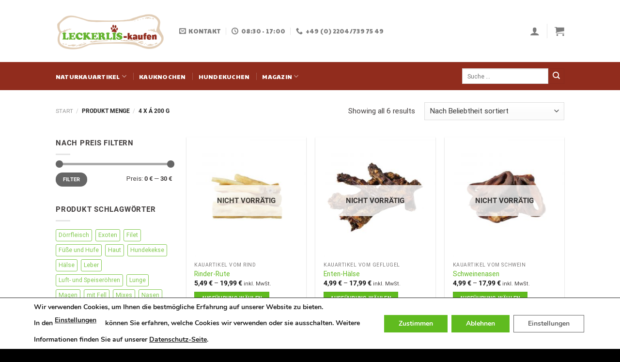

--- FILE ---
content_type: text/html; charset=UTF-8
request_url: https://leckerlis-kaufen.de/menge/4-x-a-200-g/
body_size: 44313
content:
<!DOCTYPE html>
<html lang="de" class="loading-site no-js">
<head><style>img.lazy{min-height:1px}</style><link href="https://leckerlis-kaufen.de/wp-content/plugins/w3-total-cache/pub/js/lazyload.min.js" as="script">
	<meta charset="UTF-8" />
	<link rel="profile" href="http://gmpg.org/xfn/11" />
	<link rel="pingback" href="https://leckerlis-kaufen.de/xmlrpc.php" />

					<script>document.documentElement.className = document.documentElement.className + ' yes-js js_active js'</script>
			<script>(function(html){html.className = html.className.replace(/\bno-js\b/,'js')})(document.documentElement);</script>
<meta name='robots' content='noindex, follow' />

<!-- Google Tag Manager for WordPress by gtm4wp.com -->
<script data-cfasync="false" data-pagespeed-no-defer>
	var gtm4wp_datalayer_name = "dataLayer";
	var dataLayer = dataLayer || [];
	const gtm4wp_use_sku_instead = 1;
	const gtm4wp_currency = 'EUR';
	const gtm4wp_product_per_impression = 0;
	const gtm4wp_clear_ecommerce = false;
	const gtm4wp_datalayer_max_timeout = 2000;
</script>
<!-- End Google Tag Manager for WordPress by gtm4wp.com --><meta name="viewport" content="width=device-width, initial-scale=1" />
	<!-- This site is optimized with the Yoast SEO plugin v26.6 - https://yoast.com/wordpress/plugins/seo/ -->
	<title>4 x á 200 g Archive - Leckerlis-kaufen</title>
	<meta property="og:locale" content="de_DE" />
	<meta property="og:type" content="article" />
	<meta property="og:title" content="4 x á 200 g Archive - Leckerlis-kaufen" />
	<meta property="og:url" content="https://leckerlis-kaufen.de/menge/4-x-a-200-g/" />
	<meta property="og:site_name" content="Leckerlis-kaufen" />
	<meta name="twitter:card" content="summary_large_image" />
	<!-- / Yoast SEO plugin. -->


<link rel='dns-prefetch' href='//capi-automation.s3.us-east-2.amazonaws.com' />
<link rel='dns-prefetch' href='//cdn.jsdelivr.net' />
<link rel='prefetch' href='https://leckerlis-kaufen.de/wp-content/themes/flatsome/assets/js/chunk.countup.js?ver=3.16.6' />
<link rel='prefetch' href='https://leckerlis-kaufen.de/wp-content/themes/flatsome/assets/js/chunk.sticky-sidebar.js?ver=3.16.6' />
<link rel='prefetch' href='https://leckerlis-kaufen.de/wp-content/themes/flatsome/assets/js/chunk.tooltips.js?ver=3.16.6' />
<link rel='prefetch' href='https://leckerlis-kaufen.de/wp-content/themes/flatsome/assets/js/chunk.vendors-popups.js?ver=3.16.6' />
<link rel='prefetch' href='https://leckerlis-kaufen.de/wp-content/themes/flatsome/assets/js/chunk.vendors-slider.js?ver=3.16.6' />
<link rel="alternate" type="application/rss+xml" title="Leckerlis-kaufen &raquo; Feed" href="https://leckerlis-kaufen.de/feed/" />
<link rel="alternate" type="application/rss+xml" title="Leckerlis-kaufen &raquo; 4 x á 200 g Menge Feed" href="https://leckerlis-kaufen.de/menge/4-x-a-200-g/feed/" />
<style id='wp-img-auto-sizes-contain-inline-css' type='text/css'>
img:is([sizes=auto i],[sizes^="auto," i]){contain-intrinsic-size:3000px 1500px}
/*# sourceURL=wp-img-auto-sizes-contain-inline-css */
</style>
<style id='wp-emoji-styles-inline-css' type='text/css'>

	img.wp-smiley, img.emoji {
		display: inline !important;
		border: none !important;
		box-shadow: none !important;
		height: 1em !important;
		width: 1em !important;
		margin: 0 0.07em !important;
		vertical-align: -0.1em !important;
		background: none !important;
		padding: 0 !important;
	}
/*# sourceURL=wp-emoji-styles-inline-css */
</style>
<style id='wp-block-library-inline-css' type='text/css'>
:root{--wp-block-synced-color:#7a00df;--wp-block-synced-color--rgb:122,0,223;--wp-bound-block-color:var(--wp-block-synced-color);--wp-editor-canvas-background:#ddd;--wp-admin-theme-color:#007cba;--wp-admin-theme-color--rgb:0,124,186;--wp-admin-theme-color-darker-10:#006ba1;--wp-admin-theme-color-darker-10--rgb:0,107,160.5;--wp-admin-theme-color-darker-20:#005a87;--wp-admin-theme-color-darker-20--rgb:0,90,135;--wp-admin-border-width-focus:2px}@media (min-resolution:192dpi){:root{--wp-admin-border-width-focus:1.5px}}.wp-element-button{cursor:pointer}:root .has-very-light-gray-background-color{background-color:#eee}:root .has-very-dark-gray-background-color{background-color:#313131}:root .has-very-light-gray-color{color:#eee}:root .has-very-dark-gray-color{color:#313131}:root .has-vivid-green-cyan-to-vivid-cyan-blue-gradient-background{background:linear-gradient(135deg,#00d084,#0693e3)}:root .has-purple-crush-gradient-background{background:linear-gradient(135deg,#34e2e4,#4721fb 50%,#ab1dfe)}:root .has-hazy-dawn-gradient-background{background:linear-gradient(135deg,#faaca8,#dad0ec)}:root .has-subdued-olive-gradient-background{background:linear-gradient(135deg,#fafae1,#67a671)}:root .has-atomic-cream-gradient-background{background:linear-gradient(135deg,#fdd79a,#004a59)}:root .has-nightshade-gradient-background{background:linear-gradient(135deg,#330968,#31cdcf)}:root .has-midnight-gradient-background{background:linear-gradient(135deg,#020381,#2874fc)}:root{--wp--preset--font-size--normal:16px;--wp--preset--font-size--huge:42px}.has-regular-font-size{font-size:1em}.has-larger-font-size{font-size:2.625em}.has-normal-font-size{font-size:var(--wp--preset--font-size--normal)}.has-huge-font-size{font-size:var(--wp--preset--font-size--huge)}.has-text-align-center{text-align:center}.has-text-align-left{text-align:left}.has-text-align-right{text-align:right}.has-fit-text{white-space:nowrap!important}#end-resizable-editor-section{display:none}.aligncenter{clear:both}.items-justified-left{justify-content:flex-start}.items-justified-center{justify-content:center}.items-justified-right{justify-content:flex-end}.items-justified-space-between{justify-content:space-between}.screen-reader-text{border:0;clip-path:inset(50%);height:1px;margin:-1px;overflow:hidden;padding:0;position:absolute;width:1px;word-wrap:normal!important}.screen-reader-text:focus{background-color:#ddd;clip-path:none;color:#444;display:block;font-size:1em;height:auto;left:5px;line-height:normal;padding:15px 23px 14px;text-decoration:none;top:5px;width:auto;z-index:100000}html :where(.has-border-color){border-style:solid}html :where([style*=border-top-color]){border-top-style:solid}html :where([style*=border-right-color]){border-right-style:solid}html :where([style*=border-bottom-color]){border-bottom-style:solid}html :where([style*=border-left-color]){border-left-style:solid}html :where([style*=border-width]){border-style:solid}html :where([style*=border-top-width]){border-top-style:solid}html :where([style*=border-right-width]){border-right-style:solid}html :where([style*=border-bottom-width]){border-bottom-style:solid}html :where([style*=border-left-width]){border-left-style:solid}html :where(img[class*=wp-image-]){height:auto;max-width:100%}:where(figure){margin:0 0 1em}html :where(.is-position-sticky){--wp-admin--admin-bar--position-offset:var(--wp-admin--admin-bar--height,0px)}@media screen and (max-width:600px){html :where(.is-position-sticky){--wp-admin--admin-bar--position-offset:0px}}

/*# sourceURL=wp-block-library-inline-css */
</style><link rel='stylesheet' id='wc-blocks-style-css' href='https://leckerlis-kaufen.de/wp-content/plugins/woocommerce/assets/client/blocks/wc-blocks.css?ver=wc-10.4.3' type='text/css' media='all' />
<link rel='stylesheet' id='jquery-selectBox-css' href='https://leckerlis-kaufen.de/wp-content/plugins/yith-woocommerce-wishlist/assets/css/jquery.selectBox.css?ver=1.2.0' type='text/css' media='all' />
<link rel='stylesheet' id='woocommerce_prettyPhoto_css-css' href='//leckerlis-kaufen.de/wp-content/plugins/woocommerce/assets/css/prettyPhoto.css?ver=3.1.6' type='text/css' media='all' />
<link rel='stylesheet' id='yith-wcwl-main-css' href='https://leckerlis-kaufen.de/wp-content/plugins/yith-woocommerce-wishlist/assets/css/style.css?ver=4.11.0' type='text/css' media='all' />
<style id='yith-wcwl-main-inline-css' type='text/css'>
 :root { --rounded-corners-radius: 16px; --add-to-cart-rounded-corners-radius: 16px; --color-headers-background: #F4F4F4; --feedback-duration: 3s } 
 :root { --rounded-corners-radius: 16px; --add-to-cart-rounded-corners-radius: 16px; --color-headers-background: #F4F4F4; --feedback-duration: 3s } 
 :root { --rounded-corners-radius: 16px; --add-to-cart-rounded-corners-radius: 16px; --color-headers-background: #F4F4F4; --feedback-duration: 3s } 
 :root { --rounded-corners-radius: 16px; --add-to-cart-rounded-corners-radius: 16px; --color-headers-background: #F4F4F4; --feedback-duration: 3s } 
 :root { --rounded-corners-radius: 16px; --add-to-cart-rounded-corners-radius: 16px; --color-headers-background: #F4F4F4; --feedback-duration: 3s } 
 :root { --rounded-corners-radius: 16px; --add-to-cart-rounded-corners-radius: 16px; --color-headers-background: #F4F4F4; --feedback-duration: 3s } 
/*# sourceURL=yith-wcwl-main-inline-css */
</style>
<style id='global-styles-inline-css' type='text/css'>
:root{--wp--preset--aspect-ratio--square: 1;--wp--preset--aspect-ratio--4-3: 4/3;--wp--preset--aspect-ratio--3-4: 3/4;--wp--preset--aspect-ratio--3-2: 3/2;--wp--preset--aspect-ratio--2-3: 2/3;--wp--preset--aspect-ratio--16-9: 16/9;--wp--preset--aspect-ratio--9-16: 9/16;--wp--preset--color--black: #000000;--wp--preset--color--cyan-bluish-gray: #abb8c3;--wp--preset--color--white: #ffffff;--wp--preset--color--pale-pink: #f78da7;--wp--preset--color--vivid-red: #cf2e2e;--wp--preset--color--luminous-vivid-orange: #ff6900;--wp--preset--color--luminous-vivid-amber: #fcb900;--wp--preset--color--light-green-cyan: #7bdcb5;--wp--preset--color--vivid-green-cyan: #00d084;--wp--preset--color--pale-cyan-blue: #8ed1fc;--wp--preset--color--vivid-cyan-blue: #0693e3;--wp--preset--color--vivid-purple: #9b51e0;--wp--preset--gradient--vivid-cyan-blue-to-vivid-purple: linear-gradient(135deg,rgb(6,147,227) 0%,rgb(155,81,224) 100%);--wp--preset--gradient--light-green-cyan-to-vivid-green-cyan: linear-gradient(135deg,rgb(122,220,180) 0%,rgb(0,208,130) 100%);--wp--preset--gradient--luminous-vivid-amber-to-luminous-vivid-orange: linear-gradient(135deg,rgb(252,185,0) 0%,rgb(255,105,0) 100%);--wp--preset--gradient--luminous-vivid-orange-to-vivid-red: linear-gradient(135deg,rgb(255,105,0) 0%,rgb(207,46,46) 100%);--wp--preset--gradient--very-light-gray-to-cyan-bluish-gray: linear-gradient(135deg,rgb(238,238,238) 0%,rgb(169,184,195) 100%);--wp--preset--gradient--cool-to-warm-spectrum: linear-gradient(135deg,rgb(74,234,220) 0%,rgb(151,120,209) 20%,rgb(207,42,186) 40%,rgb(238,44,130) 60%,rgb(251,105,98) 80%,rgb(254,248,76) 100%);--wp--preset--gradient--blush-light-purple: linear-gradient(135deg,rgb(255,206,236) 0%,rgb(152,150,240) 100%);--wp--preset--gradient--blush-bordeaux: linear-gradient(135deg,rgb(254,205,165) 0%,rgb(254,45,45) 50%,rgb(107,0,62) 100%);--wp--preset--gradient--luminous-dusk: linear-gradient(135deg,rgb(255,203,112) 0%,rgb(199,81,192) 50%,rgb(65,88,208) 100%);--wp--preset--gradient--pale-ocean: linear-gradient(135deg,rgb(255,245,203) 0%,rgb(182,227,212) 50%,rgb(51,167,181) 100%);--wp--preset--gradient--electric-grass: linear-gradient(135deg,rgb(202,248,128) 0%,rgb(113,206,126) 100%);--wp--preset--gradient--midnight: linear-gradient(135deg,rgb(2,3,129) 0%,rgb(40,116,252) 100%);--wp--preset--font-size--small: 13px;--wp--preset--font-size--medium: 20px;--wp--preset--font-size--large: 36px;--wp--preset--font-size--x-large: 42px;--wp--preset--spacing--20: 0.44rem;--wp--preset--spacing--30: 0.67rem;--wp--preset--spacing--40: 1rem;--wp--preset--spacing--50: 1.5rem;--wp--preset--spacing--60: 2.25rem;--wp--preset--spacing--70: 3.38rem;--wp--preset--spacing--80: 5.06rem;--wp--preset--shadow--natural: 6px 6px 9px rgba(0, 0, 0, 0.2);--wp--preset--shadow--deep: 12px 12px 50px rgba(0, 0, 0, 0.4);--wp--preset--shadow--sharp: 6px 6px 0px rgba(0, 0, 0, 0.2);--wp--preset--shadow--outlined: 6px 6px 0px -3px rgb(255, 255, 255), 6px 6px rgb(0, 0, 0);--wp--preset--shadow--crisp: 6px 6px 0px rgb(0, 0, 0);}:where(.is-layout-flex){gap: 0.5em;}:where(.is-layout-grid){gap: 0.5em;}body .is-layout-flex{display: flex;}.is-layout-flex{flex-wrap: wrap;align-items: center;}.is-layout-flex > :is(*, div){margin: 0;}body .is-layout-grid{display: grid;}.is-layout-grid > :is(*, div){margin: 0;}:where(.wp-block-columns.is-layout-flex){gap: 2em;}:where(.wp-block-columns.is-layout-grid){gap: 2em;}:where(.wp-block-post-template.is-layout-flex){gap: 1.25em;}:where(.wp-block-post-template.is-layout-grid){gap: 1.25em;}.has-black-color{color: var(--wp--preset--color--black) !important;}.has-cyan-bluish-gray-color{color: var(--wp--preset--color--cyan-bluish-gray) !important;}.has-white-color{color: var(--wp--preset--color--white) !important;}.has-pale-pink-color{color: var(--wp--preset--color--pale-pink) !important;}.has-vivid-red-color{color: var(--wp--preset--color--vivid-red) !important;}.has-luminous-vivid-orange-color{color: var(--wp--preset--color--luminous-vivid-orange) !important;}.has-luminous-vivid-amber-color{color: var(--wp--preset--color--luminous-vivid-amber) !important;}.has-light-green-cyan-color{color: var(--wp--preset--color--light-green-cyan) !important;}.has-vivid-green-cyan-color{color: var(--wp--preset--color--vivid-green-cyan) !important;}.has-pale-cyan-blue-color{color: var(--wp--preset--color--pale-cyan-blue) !important;}.has-vivid-cyan-blue-color{color: var(--wp--preset--color--vivid-cyan-blue) !important;}.has-vivid-purple-color{color: var(--wp--preset--color--vivid-purple) !important;}.has-black-background-color{background-color: var(--wp--preset--color--black) !important;}.has-cyan-bluish-gray-background-color{background-color: var(--wp--preset--color--cyan-bluish-gray) !important;}.has-white-background-color{background-color: var(--wp--preset--color--white) !important;}.has-pale-pink-background-color{background-color: var(--wp--preset--color--pale-pink) !important;}.has-vivid-red-background-color{background-color: var(--wp--preset--color--vivid-red) !important;}.has-luminous-vivid-orange-background-color{background-color: var(--wp--preset--color--luminous-vivid-orange) !important;}.has-luminous-vivid-amber-background-color{background-color: var(--wp--preset--color--luminous-vivid-amber) !important;}.has-light-green-cyan-background-color{background-color: var(--wp--preset--color--light-green-cyan) !important;}.has-vivid-green-cyan-background-color{background-color: var(--wp--preset--color--vivid-green-cyan) !important;}.has-pale-cyan-blue-background-color{background-color: var(--wp--preset--color--pale-cyan-blue) !important;}.has-vivid-cyan-blue-background-color{background-color: var(--wp--preset--color--vivid-cyan-blue) !important;}.has-vivid-purple-background-color{background-color: var(--wp--preset--color--vivid-purple) !important;}.has-black-border-color{border-color: var(--wp--preset--color--black) !important;}.has-cyan-bluish-gray-border-color{border-color: var(--wp--preset--color--cyan-bluish-gray) !important;}.has-white-border-color{border-color: var(--wp--preset--color--white) !important;}.has-pale-pink-border-color{border-color: var(--wp--preset--color--pale-pink) !important;}.has-vivid-red-border-color{border-color: var(--wp--preset--color--vivid-red) !important;}.has-luminous-vivid-orange-border-color{border-color: var(--wp--preset--color--luminous-vivid-orange) !important;}.has-luminous-vivid-amber-border-color{border-color: var(--wp--preset--color--luminous-vivid-amber) !important;}.has-light-green-cyan-border-color{border-color: var(--wp--preset--color--light-green-cyan) !important;}.has-vivid-green-cyan-border-color{border-color: var(--wp--preset--color--vivid-green-cyan) !important;}.has-pale-cyan-blue-border-color{border-color: var(--wp--preset--color--pale-cyan-blue) !important;}.has-vivid-cyan-blue-border-color{border-color: var(--wp--preset--color--vivid-cyan-blue) !important;}.has-vivid-purple-border-color{border-color: var(--wp--preset--color--vivid-purple) !important;}.has-vivid-cyan-blue-to-vivid-purple-gradient-background{background: var(--wp--preset--gradient--vivid-cyan-blue-to-vivid-purple) !important;}.has-light-green-cyan-to-vivid-green-cyan-gradient-background{background: var(--wp--preset--gradient--light-green-cyan-to-vivid-green-cyan) !important;}.has-luminous-vivid-amber-to-luminous-vivid-orange-gradient-background{background: var(--wp--preset--gradient--luminous-vivid-amber-to-luminous-vivid-orange) !important;}.has-luminous-vivid-orange-to-vivid-red-gradient-background{background: var(--wp--preset--gradient--luminous-vivid-orange-to-vivid-red) !important;}.has-very-light-gray-to-cyan-bluish-gray-gradient-background{background: var(--wp--preset--gradient--very-light-gray-to-cyan-bluish-gray) !important;}.has-cool-to-warm-spectrum-gradient-background{background: var(--wp--preset--gradient--cool-to-warm-spectrum) !important;}.has-blush-light-purple-gradient-background{background: var(--wp--preset--gradient--blush-light-purple) !important;}.has-blush-bordeaux-gradient-background{background: var(--wp--preset--gradient--blush-bordeaux) !important;}.has-luminous-dusk-gradient-background{background: var(--wp--preset--gradient--luminous-dusk) !important;}.has-pale-ocean-gradient-background{background: var(--wp--preset--gradient--pale-ocean) !important;}.has-electric-grass-gradient-background{background: var(--wp--preset--gradient--electric-grass) !important;}.has-midnight-gradient-background{background: var(--wp--preset--gradient--midnight) !important;}.has-small-font-size{font-size: var(--wp--preset--font-size--small) !important;}.has-medium-font-size{font-size: var(--wp--preset--font-size--medium) !important;}.has-large-font-size{font-size: var(--wp--preset--font-size--large) !important;}.has-x-large-font-size{font-size: var(--wp--preset--font-size--x-large) !important;}
/*# sourceURL=global-styles-inline-css */
</style>

<style id='classic-theme-styles-inline-css' type='text/css'>
/*! This file is auto-generated */
.wp-block-button__link{color:#fff;background-color:#32373c;border-radius:9999px;box-shadow:none;text-decoration:none;padding:calc(.667em + 2px) calc(1.333em + 2px);font-size:1.125em}.wp-block-file__button{background:#32373c;color:#fff;text-decoration:none}
/*# sourceURL=/wp-includes/css/classic-themes.min.css */
</style>
<link rel='stylesheet' id='contact-form-7-css' href='https://leckerlis-kaufen.de/wp-content/plugins/contact-form-7/includes/css/styles.css?ver=6.1.4' type='text/css' media='all' />
<style id='woocommerce-inline-inline-css' type='text/css'>
.woocommerce form .form-row .required { visibility: visible; }
/*# sourceURL=woocommerce-inline-inline-css */
</style>
<link rel='stylesheet' id='flatsome-woocommerce-wishlist-css' href='https://leckerlis-kaufen.de/wp-content/themes/flatsome/inc/integrations/wc-yith-wishlist/wishlist.css?ver=3.10.2' type='text/css' media='all' />
<link rel='stylesheet' id='tablepress-default-css' href='https://leckerlis-kaufen.de/wp-content/plugins/tablepress/css/build/default.css?ver=3.2.6' type='text/css' media='all' />
<link rel='stylesheet' id='flatsome-main-css' href='https://leckerlis-kaufen.de/wp-content/themes/flatsome/assets/css/flatsome.css?ver=3.16.6' type='text/css' media='all' />
<style id='flatsome-main-inline-css' type='text/css'>
@font-face {
				font-family: "fl-icons";
				font-display: block;
				src: url(https://leckerlis-kaufen.de/wp-content/themes/flatsome/assets/css/icons/fl-icons.eot?v=3.16.6);
				src:
					url(https://leckerlis-kaufen.de/wp-content/themes/flatsome/assets/css/icons/fl-icons.eot#iefix?v=3.16.6) format("embedded-opentype"),
					url(https://leckerlis-kaufen.de/wp-content/themes/flatsome/assets/css/icons/fl-icons.woff2?v=3.16.6) format("woff2"),
					url(https://leckerlis-kaufen.de/wp-content/themes/flatsome/assets/css/icons/fl-icons.ttf?v=3.16.6) format("truetype"),
					url(https://leckerlis-kaufen.de/wp-content/themes/flatsome/assets/css/icons/fl-icons.woff?v=3.16.6) format("woff"),
					url(https://leckerlis-kaufen.de/wp-content/themes/flatsome/assets/css/icons/fl-icons.svg?v=3.16.6#fl-icons) format("svg");
			}
/*# sourceURL=flatsome-main-inline-css */
</style>
<link rel='stylesheet' id='flatsome-shop-css' href='https://leckerlis-kaufen.de/wp-content/themes/flatsome/assets/css/flatsome-shop.css?ver=3.16.6' type='text/css' media='all' />
<link rel='stylesheet' id='flatsome-style-css' href='https://leckerlis-kaufen.de/wp-content/themes/flatsome-child/style.css?ver=3.0' type='text/css' media='all' />
<link rel='stylesheet' id='moove_gdpr_frontend-css' href='https://leckerlis-kaufen.de/wp-content/plugins/gdpr-cookie-compliance/dist/styles/gdpr-main.css?ver=5.0.9' type='text/css' media='all' />
<style id='moove_gdpr_frontend-inline-css' type='text/css'>
#moove_gdpr_cookie_modal,#moove_gdpr_cookie_info_bar,.gdpr_cookie_settings_shortcode_content{font-family:&#039;Nunito&#039;,sans-serif}#moove_gdpr_save_popup_settings_button{background-color:#373737;color:#fff}#moove_gdpr_save_popup_settings_button:hover{background-color:#000}#moove_gdpr_cookie_info_bar .moove-gdpr-info-bar-container .moove-gdpr-info-bar-content a.mgbutton,#moove_gdpr_cookie_info_bar .moove-gdpr-info-bar-container .moove-gdpr-info-bar-content button.mgbutton{background-color:#60bb1f}#moove_gdpr_cookie_modal .moove-gdpr-modal-content .moove-gdpr-modal-footer-content .moove-gdpr-button-holder a.mgbutton,#moove_gdpr_cookie_modal .moove-gdpr-modal-content .moove-gdpr-modal-footer-content .moove-gdpr-button-holder button.mgbutton,.gdpr_cookie_settings_shortcode_content .gdpr-shr-button.button-green{background-color:#60bb1f;border-color:#60bb1f}#moove_gdpr_cookie_modal .moove-gdpr-modal-content .moove-gdpr-modal-footer-content .moove-gdpr-button-holder a.mgbutton:hover,#moove_gdpr_cookie_modal .moove-gdpr-modal-content .moove-gdpr-modal-footer-content .moove-gdpr-button-holder button.mgbutton:hover,.gdpr_cookie_settings_shortcode_content .gdpr-shr-button.button-green:hover{background-color:#fff;color:#60bb1f}#moove_gdpr_cookie_modal .moove-gdpr-modal-content .moove-gdpr-modal-close i,#moove_gdpr_cookie_modal .moove-gdpr-modal-content .moove-gdpr-modal-close span.gdpr-icon{background-color:#60bb1f;border:1px solid #60bb1f}#moove_gdpr_cookie_info_bar span.moove-gdpr-infobar-allow-all.focus-g,#moove_gdpr_cookie_info_bar span.moove-gdpr-infobar-allow-all:focus,#moove_gdpr_cookie_info_bar button.moove-gdpr-infobar-allow-all.focus-g,#moove_gdpr_cookie_info_bar button.moove-gdpr-infobar-allow-all:focus,#moove_gdpr_cookie_info_bar span.moove-gdpr-infobar-reject-btn.focus-g,#moove_gdpr_cookie_info_bar span.moove-gdpr-infobar-reject-btn:focus,#moove_gdpr_cookie_info_bar button.moove-gdpr-infobar-reject-btn.focus-g,#moove_gdpr_cookie_info_bar button.moove-gdpr-infobar-reject-btn:focus,#moove_gdpr_cookie_info_bar span.change-settings-button.focus-g,#moove_gdpr_cookie_info_bar span.change-settings-button:focus,#moove_gdpr_cookie_info_bar button.change-settings-button.focus-g,#moove_gdpr_cookie_info_bar button.change-settings-button:focus{-webkit-box-shadow:0 0 1px 3px #60bb1f;-moz-box-shadow:0 0 1px 3px #60bb1f;box-shadow:0 0 1px 3px #60bb1f}#moove_gdpr_cookie_modal .moove-gdpr-modal-content .moove-gdpr-modal-close i:hover,#moove_gdpr_cookie_modal .moove-gdpr-modal-content .moove-gdpr-modal-close span.gdpr-icon:hover,#moove_gdpr_cookie_info_bar span[data-href]>u.change-settings-button{color:#60bb1f}#moove_gdpr_cookie_modal .moove-gdpr-modal-content .moove-gdpr-modal-left-content #moove-gdpr-menu li.menu-item-selected a span.gdpr-icon,#moove_gdpr_cookie_modal .moove-gdpr-modal-content .moove-gdpr-modal-left-content #moove-gdpr-menu li.menu-item-selected button span.gdpr-icon{color:inherit}#moove_gdpr_cookie_modal .moove-gdpr-modal-content .moove-gdpr-modal-left-content #moove-gdpr-menu li a span.gdpr-icon,#moove_gdpr_cookie_modal .moove-gdpr-modal-content .moove-gdpr-modal-left-content #moove-gdpr-menu li button span.gdpr-icon{color:inherit}#moove_gdpr_cookie_modal .gdpr-acc-link{line-height:0;font-size:0;color:transparent;position:absolute}#moove_gdpr_cookie_modal .moove-gdpr-modal-content .moove-gdpr-modal-close:hover i,#moove_gdpr_cookie_modal .moove-gdpr-modal-content .moove-gdpr-modal-left-content #moove-gdpr-menu li a,#moove_gdpr_cookie_modal .moove-gdpr-modal-content .moove-gdpr-modal-left-content #moove-gdpr-menu li button,#moove_gdpr_cookie_modal .moove-gdpr-modal-content .moove-gdpr-modal-left-content #moove-gdpr-menu li button i,#moove_gdpr_cookie_modal .moove-gdpr-modal-content .moove-gdpr-modal-left-content #moove-gdpr-menu li a i,#moove_gdpr_cookie_modal .moove-gdpr-modal-content .moove-gdpr-tab-main .moove-gdpr-tab-main-content a:hover,#moove_gdpr_cookie_info_bar.moove-gdpr-dark-scheme .moove-gdpr-info-bar-container .moove-gdpr-info-bar-content a.mgbutton:hover,#moove_gdpr_cookie_info_bar.moove-gdpr-dark-scheme .moove-gdpr-info-bar-container .moove-gdpr-info-bar-content button.mgbutton:hover,#moove_gdpr_cookie_info_bar.moove-gdpr-dark-scheme .moove-gdpr-info-bar-container .moove-gdpr-info-bar-content a:hover,#moove_gdpr_cookie_info_bar.moove-gdpr-dark-scheme .moove-gdpr-info-bar-container .moove-gdpr-info-bar-content button:hover,#moove_gdpr_cookie_info_bar.moove-gdpr-dark-scheme .moove-gdpr-info-bar-container .moove-gdpr-info-bar-content span.change-settings-button:hover,#moove_gdpr_cookie_info_bar.moove-gdpr-dark-scheme .moove-gdpr-info-bar-container .moove-gdpr-info-bar-content button.change-settings-button:hover,#moove_gdpr_cookie_info_bar.moove-gdpr-dark-scheme .moove-gdpr-info-bar-container .moove-gdpr-info-bar-content u.change-settings-button:hover,#moove_gdpr_cookie_info_bar span[data-href]>u.change-settings-button,#moove_gdpr_cookie_info_bar.moove-gdpr-dark-scheme .moove-gdpr-info-bar-container .moove-gdpr-info-bar-content a.mgbutton.focus-g,#moove_gdpr_cookie_info_bar.moove-gdpr-dark-scheme .moove-gdpr-info-bar-container .moove-gdpr-info-bar-content button.mgbutton.focus-g,#moove_gdpr_cookie_info_bar.moove-gdpr-dark-scheme .moove-gdpr-info-bar-container .moove-gdpr-info-bar-content a.focus-g,#moove_gdpr_cookie_info_bar.moove-gdpr-dark-scheme .moove-gdpr-info-bar-container .moove-gdpr-info-bar-content button.focus-g,#moove_gdpr_cookie_info_bar.moove-gdpr-dark-scheme .moove-gdpr-info-bar-container .moove-gdpr-info-bar-content a.mgbutton:focus,#moove_gdpr_cookie_info_bar.moove-gdpr-dark-scheme .moove-gdpr-info-bar-container .moove-gdpr-info-bar-content button.mgbutton:focus,#moove_gdpr_cookie_info_bar.moove-gdpr-dark-scheme .moove-gdpr-info-bar-container .moove-gdpr-info-bar-content a:focus,#moove_gdpr_cookie_info_bar.moove-gdpr-dark-scheme .moove-gdpr-info-bar-container .moove-gdpr-info-bar-content button:focus,#moove_gdpr_cookie_info_bar.moove-gdpr-dark-scheme .moove-gdpr-info-bar-container .moove-gdpr-info-bar-content span.change-settings-button.focus-g,span.change-settings-button:focus,button.change-settings-button.focus-g,button.change-settings-button:focus,#moove_gdpr_cookie_info_bar.moove-gdpr-dark-scheme .moove-gdpr-info-bar-container .moove-gdpr-info-bar-content u.change-settings-button.focus-g,#moove_gdpr_cookie_info_bar.moove-gdpr-dark-scheme .moove-gdpr-info-bar-container .moove-gdpr-info-bar-content u.change-settings-button:focus{color:#60bb1f}#moove_gdpr_cookie_modal .moove-gdpr-branding.focus-g span,#moove_gdpr_cookie_modal .moove-gdpr-modal-content .moove-gdpr-tab-main a.focus-g,#moove_gdpr_cookie_modal .moove-gdpr-modal-content .moove-gdpr-tab-main .gdpr-cd-details-toggle.focus-g{color:#60bb1f}#moove_gdpr_cookie_modal.gdpr_lightbox-hide{display:none}#moove_gdpr_cookie_info_bar .moove-gdpr-info-bar-container .moove-gdpr-info-bar-content a.mgbutton,#moove_gdpr_cookie_info_bar .moove-gdpr-info-bar-container .moove-gdpr-info-bar-content button.mgbutton,#moove_gdpr_cookie_modal .moove-gdpr-modal-content .moove-gdpr-modal-footer-content .moove-gdpr-button-holder a.mgbutton,#moove_gdpr_cookie_modal .moove-gdpr-modal-content .moove-gdpr-modal-footer-content .moove-gdpr-button-holder button.mgbutton,.gdpr-shr-button,#moove_gdpr_cookie_info_bar .moove-gdpr-infobar-close-btn{border-radius:0}
/*# sourceURL=moove_gdpr_frontend-inline-css */
</style>
<script type="text/javascript" src="https://leckerlis-kaufen.de/wp-includes/js/jquery/jquery.min.js?ver=3.7.1" id="jquery-core-js"></script>
<script type="text/javascript" src="https://leckerlis-kaufen.de/wp-includes/js/jquery/jquery-migrate.min.js?ver=3.4.1" id="jquery-migrate-js"></script>
<script type="text/javascript" src="https://leckerlis-kaufen.de/wp-content/plugins/woocommerce/assets/js/jquery-blockui/jquery.blockUI.min.js?ver=2.7.0-wc.10.4.3" id="wc-jquery-blockui-js" defer="defer" data-wp-strategy="defer"></script>
<script type="text/javascript" id="wc-add-to-cart-js-extra">
/* <![CDATA[ */
var wc_add_to_cart_params = {"ajax_url":"/wp-admin/admin-ajax.php","wc_ajax_url":"/?wc-ajax=%%endpoint%%","i18n_view_cart":"Warenkorb anzeigen","cart_url":"https://leckerlis-kaufen.de/warenkorb/","is_cart":"","cart_redirect_after_add":"yes"};
//# sourceURL=wc-add-to-cart-js-extra
/* ]]> */
</script>
<script type="text/javascript" src="https://leckerlis-kaufen.de/wp-content/plugins/woocommerce/assets/js/frontend/add-to-cart.min.js?ver=10.4.3" id="wc-add-to-cart-js" defer="defer" data-wp-strategy="defer"></script>
<script type="text/javascript" src="https://leckerlis-kaufen.de/wp-content/plugins/woocommerce/assets/js/js-cookie/js.cookie.min.js?ver=2.1.4-wc.10.4.3" id="wc-js-cookie-js" defer="defer" data-wp-strategy="defer"></script>
<script type="text/javascript" id="woocommerce-js-extra">
/* <![CDATA[ */
var woocommerce_params = {"ajax_url":"/wp-admin/admin-ajax.php","wc_ajax_url":"/?wc-ajax=%%endpoint%%","i18n_password_show":"Passwort anzeigen","i18n_password_hide":"Passwort ausblenden"};
//# sourceURL=woocommerce-js-extra
/* ]]> */
</script>
<script type="text/javascript" src="https://leckerlis-kaufen.de/wp-content/plugins/woocommerce/assets/js/frontend/woocommerce.min.js?ver=10.4.3" id="woocommerce-js" defer="defer" data-wp-strategy="defer"></script>
<link rel="https://api.w.org/" href="https://leckerlis-kaufen.de/wp-json/" /><link rel="EditURI" type="application/rsd+xml" title="RSD" href="https://leckerlis-kaufen.de/xmlrpc.php?rsd" />
<meta name="generator" content="WordPress 6.9" />
<meta name="generator" content="WooCommerce 10.4.3" />
<meta name="google-site-verification" content="b2TCQ2yzpkokGTtkYPZouGguL9uFcTW_NdCf-O9IM6s" />
<!-- This website runs the Product Feed PRO for WooCommerce by AdTribes.io plugin - version woocommercesea_option_installed_version -->

<!-- Google Tag Manager for WordPress by gtm4wp.com -->
<!-- GTM Container placement set to automatic -->
<script data-cfasync="false" data-pagespeed-no-defer>
	var dataLayer_content = {"pageTitle":"4 x á 200 g Archive - Leckerlis-kaufen","pagePostType":"product","pagePostType2":"tax-product","pageCategory":[],"postCountOnPage":6,"postCountTotal":6,"customerTotalOrders":0,"customerTotalOrderValue":0,"customerFirstName":"","customerLastName":"","customerBillingFirstName":"","customerBillingLastName":"","customerBillingCompany":"","customerBillingAddress1":"","customerBillingAddress2":"","customerBillingCity":"","customerBillingState":"","customerBillingPostcode":"","customerBillingCountry":"","customerBillingEmail":"","customerBillingEmailHash":"","customerBillingPhone":"","customerShippingFirstName":"","customerShippingLastName":"","customerShippingCompany":"","customerShippingAddress1":"","customerShippingAddress2":"","customerShippingCity":"","customerShippingState":"","customerShippingPostcode":"","customerShippingCountry":"","cartContent":{"totals":{"applied_coupons":[],"discount_total":0,"subtotal":0,"total":0},"items":[]}};
	dataLayer.push( dataLayer_content );
</script>
<script data-cfasync="false" data-pagespeed-no-defer>
(function(w,d,s,l,i){w[l]=w[l]||[];w[l].push({'gtm.start':
new Date().getTime(),event:'gtm.js'});var f=d.getElementsByTagName(s)[0],
j=d.createElement(s),dl=l!='dataLayer'?'&l='+l:'';j.async=true;j.src=
'//www.googletagmanager.com/gtm.js?id='+i+dl;f.parentNode.insertBefore(j,f);
})(window,document,'script','dataLayer','GTM-KX6BS6M');
</script>
<!-- End Google Tag Manager for WordPress by gtm4wp.com --><style>.bg{opacity: 0; transition: opacity 1s; -webkit-transition: opacity 1s;} .bg-loaded{opacity: 1;}</style><!-- Google Tag Manager -->
<script>(function(w,d,s,l,i){w[l]=w[l]||[];w[l].push({'gtm.start':
new Date().getTime(),event:'gtm.js'});var f=d.getElementsByTagName(s)[0],
j=d.createElement(s),dl=l!='dataLayer'?'&l='+l:'';j.async=true;j.src=
'https://www.googletagmanager.com/gtm.js?id='+i+dl;f.parentNode.insertBefore(j,f);
})(window,document,'script','dataLayer','GTM-KX6BS6M');</script>
<!-- End Google Tag Manager -->

<!-- Facebook Pixel Code -->
<script>
  !function(f,b,e,v,n,t,s)
  {if(f.fbq)return;n=f.fbq=function(){n.callMethod?
  n.callMethod.apply(n,arguments):n.queue.push(arguments)};
  if(!f._fbq)f._fbq=n;n.push=n;n.loaded=!0;n.version='2.0';
  n.queue=[];t=b.createElement(e);t.async=!0;
  t.src=v;s=b.getElementsByTagName(e)[0];
  s.parentNode.insertBefore(t,s)}(window, document,'script',
  'https://connect.facebook.net/en_US/fbevents.js');
  fbq('init', '498288867973879');
  fbq('track', 'PageView');
</script>
<noscript><img class="lazy" height="1" width="1" style="display:none"
  src="data:image/svg+xml,%3Csvg%20xmlns='http://www.w3.org/2000/svg'%20viewBox='0%200%201%201'%3E%3C/svg%3E" data-src="https://www.facebook.com/tr?id=498288867973879&ev=PageView&noscript=1"
/></noscript>
<!-- End Facebook Pixel Code -->
<meta name="facebook-domain-verification" content="qeqegjbii7gwnkbio7vgdoy1i9clhz" />
<meta name="p:domain_verify" content="2976cacc3aac5e3ed9cf7c6dc5375cd2"/>

<!-- Global site tag (gtag.js) - Google Analytics -->
<script async src="https://www.googletagmanager.com/gtag/js?id=G-V5DHZ15XJ4"></script>
<script>
  window.dataLayer = window.dataLayer || [];
  function gtag(){dataLayer.push(arguments);}
  gtag('js', new Date());

  gtag('config', 'G-V5DHZ15XJ4');
</script>
<script>
!function (w, d, t) {
  w.TiktokAnalyticsObject=t;var ttq=w[t]=w[t]||[];ttq.methods=["page","track","identify","instances","debug","on","off","once","ready","alias","group","enableCookie","disableCookie"],ttq.setAndDefer=function(t,e){t[e]=function(){t.push([e].concat(Array.prototype.slice.call(arguments,0)))}};for(var i=0;i<ttq.methods.length;i++)ttq.setAndDefer(ttq,ttq.methods[i]);ttq.instance=function(t){for(var e=ttq._i[t]||[],n=0;n<ttq.methods.length;n++)ttq.setAndDefer(e,ttq.methods[n]);return e},ttq.load=function(e,n){var i="https://analytics.tiktok.com/i18n/pixel/events.js";ttq._i=ttq._i||{},ttq._i[e]=[],ttq._i[e]._u=i,ttq._t=ttq._t||{},ttq._t[e]=+new Date,ttq._o=ttq._o||{},ttq._o[e]=n||{};var o=document.createElement("script");o.type="text/javascript",o.async=!0,o.src=i+"?sdkid="+e+"&lib="+t;var a=document.getElementsByTagName("script")[0];a.parentNode.insertBefore(o,a)};

  ttq.load('CC2CD1RC77UFTR6UAUCG');
  ttq.page();
}(window, document, 'ttq');
</script>
<!-- Google tag (gtag.js) -->
<script async src="https://www.googletagmanager.com/gtag/js?id=G-EQH9TJ7ZKZ"></script>
<script>
  window.dataLayer = window.dataLayer || [];
  function gtag(){dataLayer.push(arguments);}
  gtag('js', new Date());

  gtag('config', 'G-EQH9TJ7ZKZ');
</script>
<!-- Event snippet for Kauf - Leckerlis Kaufen conversion page -->
<script>
  gtag('event', 'conversion', {
      'send_to': 'AW-965345958/sxDrCKmw44EYEKaFqMwD',
      'transaction_id': ''
  });
</script>
	<noscript><style>.woocommerce-product-gallery{ opacity: 1 !important; }</style></noscript>
	

<script type="application/ld+json" class="saswp-schema-markup-output">
[{"@context":"https:\/\/schema.org\/","@type":"CollectionPage","@id":"https:\/\/leckerlis-kaufen.de\/menge\/4-x-a-200-g\/#CollectionPage","headline":"4 x \u00e1 200 g","description":"","url":"https:\/\/leckerlis-kaufen.de\/menge\/4-x-a-200-g\/","hasPart":[{"@type":"Article","headline":"Lamm-Pansen","url":"https:\/\/leckerlis-kaufen.de\/produkt\/lamm-pansen\/","datePublished":"2023-06-22T12:22:49+00:00","dateModified":"2025-12-22T14:37:25+00:00","mainEntityOfPage":"https:\/\/leckerlis-kaufen.de\/produkt\/lamm-pansen\/","author":{"@type":"Person","name":"Christian","url":"https:\/\/leckerlis-kaufen.de\/author\/christian\/","sameAs":["https:\/\/leckerlis-kaufen.de"],"image":{"@type":"ImageObject","url":"https:\/\/secure.gravatar.com\/avatar\/0b46772fa7e7dfc8e003f292e1ac9abf931f131b6b6cbb2aa24b79241a0a0474?s=96&d=mm&r=g","height":96,"width":96}},"publisher":{"@type":"Organization","name":"Leckerlis-kaufen","url":"https:\/\/leckerlis-kaufen.de","logo":{"@type":"ImageObject","url":"https:\/\/leckerlis-kaufen.de\/wp-content\/uploads\/2021\/04\/Leckerli-kaufen-logo.png","width":568,"height":207}},"image":[{"@type":"ImageObject","@id":"https:\/\/leckerlis-kaufen.de\/produkt\/lamm-pansen\/#primaryimage","url":"https:\/\/leckerlis-kaufen.de\/wp-content\/uploads\/2021\/04\/lamm-pansen-1200x1200.jpg","width":"1200","height":"1200","caption":"lamm-pansen"},{"@type":"ImageObject","url":"https:\/\/leckerlis-kaufen.de\/wp-content\/uploads\/2021\/04\/lamm-pansen-1200x900.jpg","width":"1200","height":"900","caption":"lamm-pansen"},{"@type":"ImageObject","url":"https:\/\/leckerlis-kaufen.de\/wp-content\/uploads\/2021\/04\/lamm-pansen-1200x675.jpg","width":"1200","height":"675","caption":"lamm-pansen"},{"@type":"ImageObject","url":"https:\/\/leckerlis-kaufen.de\/wp-content\/uploads\/2021\/04\/lamm-pansen.jpg","width":"1000","height":"1000","caption":"lamm-pansen"}]},{"@type":"Article","headline":"Rinder-Rute","url":"https:\/\/leckerlis-kaufen.de\/produkt\/rinder-rute\/","datePublished":"2023-06-22T12:22:29+00:00","dateModified":"2025-12-22T14:37:26+00:00","mainEntityOfPage":"https:\/\/leckerlis-kaufen.de\/produkt\/rinder-rute\/","author":{"@type":"Person","name":"Christian","url":"https:\/\/leckerlis-kaufen.de\/author\/christian\/","sameAs":["https:\/\/leckerlis-kaufen.de"],"image":{"@type":"ImageObject","url":"https:\/\/secure.gravatar.com\/avatar\/0b46772fa7e7dfc8e003f292e1ac9abf931f131b6b6cbb2aa24b79241a0a0474?s=96&d=mm&r=g","height":96,"width":96}},"publisher":{"@type":"Organization","name":"Leckerlis-kaufen","url":"https:\/\/leckerlis-kaufen.de","logo":{"@type":"ImageObject","url":"https:\/\/leckerlis-kaufen.de\/wp-content\/uploads\/2021\/04\/Leckerli-kaufen-logo.png","width":568,"height":207}},"image":[{"@type":"ImageObject","@id":"https:\/\/leckerlis-kaufen.de\/produkt\/rinder-rute\/#primaryimage","url":"https:\/\/leckerlis-kaufen.de\/wp-content\/uploads\/2021\/04\/rinder-rute-1200x1200.jpg","width":"1200","height":"1200","caption":"rinder-rute"},{"@type":"ImageObject","url":"https:\/\/leckerlis-kaufen.de\/wp-content\/uploads\/2021\/04\/rinder-rute-1200x900.jpg","width":"1200","height":"900","caption":"rinder-rute"},{"@type":"ImageObject","url":"https:\/\/leckerlis-kaufen.de\/wp-content\/uploads\/2021\/04\/rinder-rute-1200x675.jpg","width":"1200","height":"675","caption":"rinder-rute"},{"@type":"ImageObject","url":"https:\/\/leckerlis-kaufen.de\/wp-content\/uploads\/2021\/04\/rinder-rute.jpg","width":"1000","height":"1000","caption":"rinder-rute"}]},{"@type":"Article","headline":"Enten-H\u00e4lse","url":"https:\/\/leckerlis-kaufen.de\/produkt\/enten-haelse\/","datePublished":"2023-06-22T12:22:29+00:00","dateModified":"2025-12-22T14:37:26+00:00","mainEntityOfPage":"https:\/\/leckerlis-kaufen.de\/produkt\/enten-haelse\/","author":{"@type":"Person","name":"Christian","url":"https:\/\/leckerlis-kaufen.de\/author\/christian\/","sameAs":["https:\/\/leckerlis-kaufen.de"],"image":{"@type":"ImageObject","url":"https:\/\/secure.gravatar.com\/avatar\/0b46772fa7e7dfc8e003f292e1ac9abf931f131b6b6cbb2aa24b79241a0a0474?s=96&d=mm&r=g","height":96,"width":96}},"publisher":{"@type":"Organization","name":"Leckerlis-kaufen","url":"https:\/\/leckerlis-kaufen.de","logo":{"@type":"ImageObject","url":"https:\/\/leckerlis-kaufen.de\/wp-content\/uploads\/2021\/04\/Leckerli-kaufen-logo.png","width":568,"height":207}},"image":[{"@type":"ImageObject","@id":"https:\/\/leckerlis-kaufen.de\/produkt\/enten-haelse\/#primaryimage","url":"https:\/\/leckerlis-kaufen.de\/wp-content\/uploads\/2021\/04\/entenhaelse-1200x1200.jpg","width":"1200","height":"1200","caption":"entenhaelse"},{"@type":"ImageObject","url":"https:\/\/leckerlis-kaufen.de\/wp-content\/uploads\/2021\/04\/entenhaelse-1200x900.jpg","width":"1200","height":"900","caption":"entenhaelse"},{"@type":"ImageObject","url":"https:\/\/leckerlis-kaufen.de\/wp-content\/uploads\/2021\/04\/entenhaelse-1200x675.jpg","width":"1200","height":"675","caption":"entenhaelse"},{"@type":"ImageObject","url":"https:\/\/leckerlis-kaufen.de\/wp-content\/uploads\/2021\/04\/entenhaelse.jpg","width":"1000","height":"1000","caption":"entenhaelse"}]},{"@type":"Article","headline":"Schweinenasen","url":"https:\/\/leckerlis-kaufen.de\/produkt\/schweinenasen\/","datePublished":"2023-06-22T12:22:29+00:00","dateModified":"2025-12-22T14:37:26+00:00","mainEntityOfPage":"https:\/\/leckerlis-kaufen.de\/produkt\/schweinenasen\/","author":{"@type":"Person","name":"Christian","url":"https:\/\/leckerlis-kaufen.de\/author\/christian\/","sameAs":["https:\/\/leckerlis-kaufen.de"],"image":{"@type":"ImageObject","url":"https:\/\/secure.gravatar.com\/avatar\/0b46772fa7e7dfc8e003f292e1ac9abf931f131b6b6cbb2aa24b79241a0a0474?s=96&d=mm&r=g","height":96,"width":96}},"publisher":{"@type":"Organization","name":"Leckerlis-kaufen","url":"https:\/\/leckerlis-kaufen.de","logo":{"@type":"ImageObject","url":"https:\/\/leckerlis-kaufen.de\/wp-content\/uploads\/2021\/04\/Leckerli-kaufen-logo.png","width":568,"height":207}},"image":[{"@type":"ImageObject","@id":"https:\/\/leckerlis-kaufen.de\/produkt\/schweinenasen\/#primaryimage","url":"https:\/\/leckerlis-kaufen.de\/wp-content\/uploads\/2021\/04\/schweinenasen-1200x1200.jpg","width":"1200","height":"1200","caption":"schweinenasen"},{"@type":"ImageObject","url":"https:\/\/leckerlis-kaufen.de\/wp-content\/uploads\/2021\/04\/schweinenasen-1200x900.jpg","width":"1200","height":"900","caption":"schweinenasen"},{"@type":"ImageObject","url":"https:\/\/leckerlis-kaufen.de\/wp-content\/uploads\/2021\/04\/schweinenasen-1200x675.jpg","width":"1200","height":"675","caption":"schweinenasen"},{"@type":"ImageObject","url":"https:\/\/leckerlis-kaufen.de\/wp-content\/uploads\/2021\/04\/schweinenasen.jpg","width":"1000","height":"1000","caption":"schweinenasen"}]},{"@type":"Article","headline":"H\u00e4hnchen-M\u00e4gen","url":"https:\/\/leckerlis-kaufen.de\/produkt\/haehnchen-maegen\/","datePublished":"2023-06-22T12:21:48+00:00","dateModified":"2025-12-22T14:38:33+00:00","mainEntityOfPage":"https:\/\/leckerlis-kaufen.de\/produkt\/haehnchen-maegen\/","author":{"@type":"Person","name":"Christian","url":"https:\/\/leckerlis-kaufen.de\/author\/christian\/","sameAs":["https:\/\/leckerlis-kaufen.de"],"image":{"@type":"ImageObject","url":"https:\/\/secure.gravatar.com\/avatar\/0b46772fa7e7dfc8e003f292e1ac9abf931f131b6b6cbb2aa24b79241a0a0474?s=96&d=mm&r=g","height":96,"width":96}},"publisher":{"@type":"Organization","name":"Leckerlis-kaufen","url":"https:\/\/leckerlis-kaufen.de","logo":{"@type":"ImageObject","url":"https:\/\/leckerlis-kaufen.de\/wp-content\/uploads\/2021\/04\/Leckerli-kaufen-logo.png","width":568,"height":207}},"image":[{"@type":"ImageObject","@id":"https:\/\/leckerlis-kaufen.de\/produkt\/haehnchen-maegen\/#primaryimage","url":"https:\/\/leckerlis-kaufen.de\/wp-content\/uploads\/2021\/04\/haehnchenmaegen-1200x1200.jpg","width":"1200","height":"1200","caption":"haehnchenmaegen"},{"@type":"ImageObject","url":"https:\/\/leckerlis-kaufen.de\/wp-content\/uploads\/2021\/04\/haehnchenmaegen-1200x900.jpg","width":"1200","height":"900","caption":"haehnchenmaegen"},{"@type":"ImageObject","url":"https:\/\/leckerlis-kaufen.de\/wp-content\/uploads\/2021\/04\/haehnchenmaegen-1200x675.jpg","width":"1200","height":"675","caption":"haehnchenmaegen"},{"@type":"ImageObject","url":"https:\/\/leckerlis-kaufen.de\/wp-content\/uploads\/2021\/04\/haehnchenmaegen.jpg","width":"1000","height":"1000","caption":"haehnchenmaegen"}]},{"@type":"Article","headline":"H\u00e4hnchen-H\u00e4lse","url":"https:\/\/leckerlis-kaufen.de\/produkt\/haehnchen-haelse\/","datePublished":"2023-06-22T12:21:48+00:00","dateModified":"2025-12-22T14:38:33+00:00","mainEntityOfPage":"https:\/\/leckerlis-kaufen.de\/produkt\/haehnchen-haelse\/","author":{"@type":"Person","name":"Christian","url":"https:\/\/leckerlis-kaufen.de\/author\/christian\/","sameAs":["https:\/\/leckerlis-kaufen.de"],"image":{"@type":"ImageObject","url":"https:\/\/secure.gravatar.com\/avatar\/0b46772fa7e7dfc8e003f292e1ac9abf931f131b6b6cbb2aa24b79241a0a0474?s=96&d=mm&r=g","height":96,"width":96}},"publisher":{"@type":"Organization","name":"Leckerlis-kaufen","url":"https:\/\/leckerlis-kaufen.de","logo":{"@type":"ImageObject","url":"https:\/\/leckerlis-kaufen.de\/wp-content\/uploads\/2021\/04\/Leckerli-kaufen-logo.png","width":568,"height":207}},"image":[{"@type":"ImageObject","@id":"https:\/\/leckerlis-kaufen.de\/produkt\/haehnchen-haelse\/#primaryimage","url":"https:\/\/leckerlis-kaufen.de\/wp-content\/uploads\/2021\/04\/haehnchenhaelse-1200x1200.jpg","width":"1200","height":"1200","caption":"haehnchenhaelse"},{"@type":"ImageObject","url":"https:\/\/leckerlis-kaufen.de\/wp-content\/uploads\/2021\/04\/haehnchenhaelse-1200x900.jpg","width":"1200","height":"900","caption":"haehnchenhaelse"},{"@type":"ImageObject","url":"https:\/\/leckerlis-kaufen.de\/wp-content\/uploads\/2021\/04\/haehnchenhaelse-1200x675.jpg","width":"1200","height":"675","caption":"haehnchenhaelse"},{"@type":"ImageObject","url":"https:\/\/leckerlis-kaufen.de\/wp-content\/uploads\/2021\/04\/haehnchenhaelse.jpg","width":"1000","height":"1000","caption":"haehnchenhaelse"}]}]},

{"@context":"https:\/\/schema.org\/","@graph":[{"@context":"https:\/\/schema.org\/","@type":"SiteNavigationElement","@id":"https:\/\/leckerlis-kaufen.de\/#naturkauartikel","name":"Naturkauartikel","url":"https:\/\/leckerlis-kaufen.de\/produkt-kategorie\/naturkauartikel\/"},{"@context":"https:\/\/schema.org\/","@type":"SiteNavigationElement","@id":"https:\/\/leckerlis-kaufen.de\/#vom-rind","name":"Vom Rind","url":"https:\/\/leckerlis-kaufen.de\/produkt-kategorie\/naturkauartikel\/kauartikel-rind\/"},{"@context":"https:\/\/schema.org\/","@type":"SiteNavigationElement","@id":"https:\/\/leckerlis-kaufen.de\/#vom-schwein","name":"Vom Schwein","url":"https:\/\/leckerlis-kaufen.de\/produkt-kategorie\/naturkauartikel\/kauartikel-schwein\/"},{"@context":"https:\/\/schema.org\/","@type":"SiteNavigationElement","@id":"https:\/\/leckerlis-kaufen.de\/#vom-gefluegel","name":"Vom Gefl\u00fcgel","url":"https:\/\/leckerlis-kaufen.de\/produkt-kategorie\/naturkauartikel\/kauartikel-gefluegel\/"},{"@context":"https:\/\/schema.org\/","@type":"SiteNavigationElement","@id":"https:\/\/leckerlis-kaufen.de\/#vom-pferd","name":"Vom Pferd","url":"https:\/\/leckerlis-kaufen.de\/produkt-kategorie\/naturkauartikel\/kauartikel-pferd\/"},{"@context":"https:\/\/schema.org\/","@type":"SiteNavigationElement","@id":"https:\/\/leckerlis-kaufen.de\/#vom-kaninchen","name":"Vom Kaninchen","url":"https:\/\/leckerlis-kaufen.de\/produkt-kategorie\/naturkauartikel\/kauartikel-kanichen\/"},{"@context":"https:\/\/schema.org\/","@type":"SiteNavigationElement","@id":"https:\/\/leckerlis-kaufen.de\/#vom-lamm","name":"Vom Lamm","url":"https:\/\/leckerlis-kaufen.de\/produkt-kategorie\/naturkauartikel\/kauartikel-lamm\/"},{"@context":"https:\/\/schema.org\/","@type":"SiteNavigationElement","@id":"https:\/\/leckerlis-kaufen.de\/#kauknochen","name":"Kauknochen","url":"https:\/\/leckerlis-kaufen.de\/produkt-kategorie\/kauknochen\/"},{"@context":"https:\/\/schema.org\/","@type":"SiteNavigationElement","@id":"https:\/\/leckerlis-kaufen.de\/#hundekuchen","name":"Hundekuchen","url":"https:\/\/leckerlis-kaufen.de\/produkt-kategorie\/hundekuchen\/"},{"@context":"https:\/\/schema.org\/","@type":"SiteNavigationElement","@id":"https:\/\/leckerlis-kaufen.de\/#magazin","name":"Magazin","url":"https:\/\/leckerlis-kaufen.de\/magazin\/"},{"@context":"https:\/\/schema.org\/","@type":"SiteNavigationElement","@id":"https:\/\/leckerlis-kaufen.de\/#ratgeber","name":"Ratgeber","url":"https:\/\/leckerlis-kaufen.de\/ratgeber\/"},{"@context":"https:\/\/schema.org\/","@type":"SiteNavigationElement","@id":"https:\/\/leckerlis-kaufen.de\/#hunderassen","name":"Hunderassen","url":"https:\/\/leckerlis-kaufen.de\/hunderassen\/"},{"@context":"https:\/\/schema.org\/","@type":"SiteNavigationElement","@id":"https:\/\/leckerlis-kaufen.de\/#hundenamen","name":"Hundenamen","url":"https:\/\/leckerlis-kaufen.de\/hundenamen\/"}]},

{"@context":"https:\/\/schema.org\/","@type":"BreadcrumbList","@id":"https:\/\/leckerlis-kaufen.de\/menge\/4-x-a-200-g\/#breadcrumb","itemListElement":[{"@type":"ListItem","position":1,"item":{"@id":"https:\/\/leckerlis-kaufen.de","name":"Leckerlis-kaufen"}},{"@type":"ListItem","position":2,"item":{"@id":"https:\/\/leckerlis-kaufen.de\/shop\/","name":"Produkte"}},{"@type":"ListItem","position":3,"item":{"@id":"https:\/\/leckerlis-kaufen.de\/menge\/4-x-a-200-g\/","name":"4 x \u00e1 200 g"}}]}]
</script>

			<script  type="text/javascript">
				!function(f,b,e,v,n,t,s){if(f.fbq)return;n=f.fbq=function(){n.callMethod?
					n.callMethod.apply(n,arguments):n.queue.push(arguments)};if(!f._fbq)f._fbq=n;
					n.push=n;n.loaded=!0;n.version='2.0';n.queue=[];t=b.createElement(e);t.async=!0;
					t.src=v;s=b.getElementsByTagName(e)[0];s.parentNode.insertBefore(t,s)}(window,
					document,'script','https://connect.facebook.net/en_US/fbevents.js');
			</script>
			<!-- WooCommerce Facebook Integration Begin -->
			<script  type="text/javascript">

				fbq('init', '498288867973879', {}, {
    "agent": "woocommerce_0-10.4.3-3.5.15"
});

				document.addEventListener( 'DOMContentLoaded', function() {
					// Insert placeholder for events injected when a product is added to the cart through AJAX.
					document.body.insertAdjacentHTML( 'beforeend', '<div class=\"wc-facebook-pixel-event-placeholder\"></div>' );
				}, false );

			</script>
			<!-- WooCommerce Facebook Integration End -->
			<link rel="icon" href="https://leckerlis-kaufen.de/wp-content/uploads/2021/04/cropped-favicon-32x32.jpg" sizes="32x32" />
<link rel="icon" href="https://leckerlis-kaufen.de/wp-content/uploads/2021/04/cropped-favicon-192x192.jpg" sizes="192x192" />
<link rel="apple-touch-icon" href="https://leckerlis-kaufen.de/wp-content/uploads/2021/04/cropped-favicon-180x180.jpg" />
<meta name="msapplication-TileImage" content="https://leckerlis-kaufen.de/wp-content/uploads/2021/04/cropped-favicon-270x270.jpg" />
<style id="custom-css" type="text/css">:root {--primary-color: #60bb1f;}.header-main{height: 128px}#logo img{max-height: 128px}#logo{width:225px;}.header-bottom{min-height: 58px}.header-top{min-height: 34px}.transparent .header-main{height: 102px}.transparent #logo img{max-height: 102px}.has-transparent + .page-title:first-of-type,.has-transparent + #main > .page-title,.has-transparent + #main > div > .page-title,.has-transparent + #main .page-header-wrapper:first-of-type .page-title{padding-top: 152px;}.transparent .header-wrapper{background-color: #ffffff!important;}.transparent .top-divider{display: none;}.header.show-on-scroll,.stuck .header-main{height:70px!important}.stuck #logo img{max-height: 70px!important}.header-bg-color {background-color: rgba(255,255,255,0.9)}.header-bottom {background-color: #912c1d}.top-bar-nav > li > a{line-height: 16px }.header-main .nav > li > a{line-height: 16px }.stuck .header-main .nav > li > a{line-height: 50px }.header-bottom-nav > li > a{line-height: 35px }@media (max-width: 549px) {.header-main{height: 70px}#logo img{max-height: 70px}}.nav-dropdown{font-size:95%}/* Color */.accordion-title.active, .has-icon-bg .icon .icon-inner,.logo a, .primary.is-underline, .primary.is-link, .badge-outline .badge-inner, .nav-outline > li.active> a,.nav-outline >li.active > a, .cart-icon strong,[data-color='primary'], .is-outline.primary{color: #60bb1f;}/* Color !important */[data-text-color="primary"]{color: #60bb1f!important;}/* Background Color */[data-text-bg="primary"]{background-color: #60bb1f;}/* Background */.scroll-to-bullets a,.featured-title, .label-new.menu-item > a:after, .nav-pagination > li > .current,.nav-pagination > li > span:hover,.nav-pagination > li > a:hover,.has-hover:hover .badge-outline .badge-inner,button[type="submit"], .button.wc-forward:not(.checkout):not(.checkout-button), .button.submit-button, .button.primary:not(.is-outline),.featured-table .title,.is-outline:hover, .has-icon:hover .icon-label,.nav-dropdown-bold .nav-column li > a:hover, .nav-dropdown.nav-dropdown-bold > li > a:hover, .nav-dropdown-bold.dark .nav-column li > a:hover, .nav-dropdown.nav-dropdown-bold.dark > li > a:hover, .header-vertical-menu__opener ,.is-outline:hover, .tagcloud a:hover,.grid-tools a, input[type='submit']:not(.is-form), .box-badge:hover .box-text, input.button.alt,.nav-box > li > a:hover,.nav-box > li.active > a,.nav-pills > li.active > a ,.current-dropdown .cart-icon strong, .cart-icon:hover strong, .nav-line-bottom > li > a:before, .nav-line-grow > li > a:before, .nav-line > li > a:before,.banner, .header-top, .slider-nav-circle .flickity-prev-next-button:hover svg, .slider-nav-circle .flickity-prev-next-button:hover .arrow, .primary.is-outline:hover, .button.primary:not(.is-outline), input[type='submit'].primary, input[type='submit'].primary, input[type='reset'].button, input[type='button'].primary, .badge-inner{background-color: #60bb1f;}/* Border */.nav-vertical.nav-tabs > li.active > a,.scroll-to-bullets a.active,.nav-pagination > li > .current,.nav-pagination > li > span:hover,.nav-pagination > li > a:hover,.has-hover:hover .badge-outline .badge-inner,.accordion-title.active,.featured-table,.is-outline:hover, .tagcloud a:hover,blockquote, .has-border, .cart-icon strong:after,.cart-icon strong,.blockUI:before, .processing:before,.loading-spin, .slider-nav-circle .flickity-prev-next-button:hover svg, .slider-nav-circle .flickity-prev-next-button:hover .arrow, .primary.is-outline:hover{border-color: #60bb1f}.nav-tabs > li.active > a{border-top-color: #60bb1f}.widget_shopping_cart_content .blockUI.blockOverlay:before { border-left-color: #60bb1f }.woocommerce-checkout-review-order .blockUI.blockOverlay:before { border-left-color: #60bb1f }/* Fill */.slider .flickity-prev-next-button:hover svg,.slider .flickity-prev-next-button:hover .arrow{fill: #60bb1f;}/* Focus */.primary:focus-visible, .submit-button:focus-visible, button[type="submit"]:focus-visible { outline-color: #60bb1f!important; }/* Background Color */[data-icon-label]:after, .secondary.is-underline:hover,.secondary.is-outline:hover,.icon-label,.button.secondary:not(.is-outline),.button.alt:not(.is-outline), .badge-inner.on-sale, .button.checkout, .single_add_to_cart_button, .current .breadcrumb-step{ background-color:#912c1d; }[data-text-bg="secondary"]{background-color: #912c1d;}/* Color */.secondary.is-underline,.secondary.is-link, .secondary.is-outline,.stars a.active, .star-rating:before, .woocommerce-page .star-rating:before,.star-rating span:before, .color-secondary{color: #912c1d}/* Color !important */[data-text-color="secondary"]{color: #912c1d!important;}/* Border */.secondary.is-outline:hover{border-color:#912c1d}/* Focus */.secondary:focus-visible, .alt:focus-visible { outline-color: #912c1d!important; }.success.is-underline:hover,.success.is-outline:hover,.success{background-color: #60bb1f}.success-color, .success.is-link, .success.is-outline{color: #60bb1f;}.success-border{border-color: #60bb1f!important;}/* Color !important */[data-text-color="success"]{color: #60bb1f!important;}/* Background Color */[data-text-bg="success"]{background-color: #60bb1f;}.alert.is-underline:hover,.alert.is-outline:hover,.alert{background-color: #912c1d}.alert.is-link, .alert.is-outline, .color-alert{color: #912c1d;}/* Color !important */[data-text-color="alert"]{color: #912c1d!important;}/* Background Color */[data-text-bg="alert"]{background-color: #912c1d;}body{color: #413d3d}body{font-size: 96%;}@media screen and (max-width: 549px){body{font-size: 100%;}}body{font-family: Roboto, sans-serif;}body {font-weight: 400;font-style: normal;}.nav > li > a {font-family: "Paytone One", sans-serif;}.mobile-sidebar-levels-2 .nav > li > ul > li > a {font-family: "Paytone One", sans-serif;}.nav > li > a,.mobile-sidebar-levels-2 .nav > li > ul > li > a {font-weight: 400;font-style: normal;}h1,h2,h3,h4,h5,h6,.heading-font, .off-canvas-center .nav-sidebar.nav-vertical > li > a{font-family: "Paytone One", sans-serif;}h1,h2,h3,h4,h5,h6,.heading-font,.banner h1,.banner h2 {font-weight: 400;font-style: normal;}.alt-font{font-family: "Dancing Script", sans-serif;}.alt-font {font-weight: 400!important;font-style: normal!important;}.header:not(.transparent) .header-bottom-nav.nav > li > a{color: #ffffff;}.header:not(.transparent) .header-bottom-nav.nav > li > a:hover,.header:not(.transparent) .header-bottom-nav.nav > li.active > a,.header:not(.transparent) .header-bottom-nav.nav > li.current > a,.header:not(.transparent) .header-bottom-nav.nav > li > a.active,.header:not(.transparent) .header-bottom-nav.nav > li > a.current{color: #81d742;}.header-bottom-nav.nav-line-bottom > li > a:before,.header-bottom-nav.nav-line-grow > li > a:before,.header-bottom-nav.nav-line > li > a:before,.header-bottom-nav.nav-box > li > a:hover,.header-bottom-nav.nav-box > li.active > a,.header-bottom-nav.nav-pills > li > a:hover,.header-bottom-nav.nav-pills > li.active > a{color:#FFF!important;background-color: #81d742;}a{color: #60bb1f;}a:hover{color: #555555;}.tagcloud a:hover{border-color: #555555;background-color: #555555;}.current .breadcrumb-step, [data-icon-label]:after, .button#place_order,.button.checkout,.checkout-button,.single_add_to_cart_button.button{background-color: #60bb1f!important }.badge-inner.on-sale{background-color: #dc4832}ins .woocommerce-Price-amount { color: #000000; }@media screen and (min-width: 550px){.products .box-vertical .box-image{min-width: 300px!important;width: 300px!important;}}.footer-2{background-color: #912c1d}.absolute-footer, html{background-color: #000000}button[name='update_cart'] { display: none; }.nav-vertical-fly-out > li + li {border-top-width: 1px; border-top-style: solid;}.label-new.menu-item > a:after{content:"Neu";}.label-hot.menu-item > a:after{content:"Hot";}.label-sale.menu-item > a:after{content:"Ausverkauf";}.label-popular.menu-item > a:after{content:"Beliebt";}</style>		<style type="text/css" id="wp-custom-css">
			.banner.has-hover{
	background-color:unset;
}

.header-contact{
	font-size: 16px;
	color: black;
justify-content: center;
}

.archive h1.page-title { visibility: hidden; }
.archive h1.page-title span {
  visibility: visible;
  display:flex;
	justify-content:center;
}
body:not(.theme-twentytwentythree,.theme-zaino) .wc-block-components-button:not(.is-link).contained, body:not(.theme-twentytwentythree,.theme-zaino) .wc-block-components-button:not(.is-link).contained:active, body:not(.theme-twentytwentythree,.theme-zaino) .wc-block-components-button:not(.is-link).contained:disabled, body:not(.theme-twentytwentythree,.theme-zaino) .wc-block-components-button:not(.is-link).contained:focus, body:not(.theme-twentytwentythree,.theme-zaino) .wc-block-components-button:not(.is-link).contained:hover {
    background-color: #60bb1f;
    color: #fff;
}		</style>
		<style id="kirki-inline-styles">/* vietnamese */
@font-face {
  font-family: 'Paytone One';
  font-style: normal;
  font-weight: 400;
  font-display: swap;
  src: url(https://leckerlis-kaufen.de/wp-content/fonts/paytone-one/font) format('woff');
  unicode-range: U+0102-0103, U+0110-0111, U+0128-0129, U+0168-0169, U+01A0-01A1, U+01AF-01B0, U+0300-0301, U+0303-0304, U+0308-0309, U+0323, U+0329, U+1EA0-1EF9, U+20AB;
}
/* latin-ext */
@font-face {
  font-family: 'Paytone One';
  font-style: normal;
  font-weight: 400;
  font-display: swap;
  src: url(https://leckerlis-kaufen.de/wp-content/fonts/paytone-one/font) format('woff');
  unicode-range: U+0100-02BA, U+02BD-02C5, U+02C7-02CC, U+02CE-02D7, U+02DD-02FF, U+0304, U+0308, U+0329, U+1D00-1DBF, U+1E00-1E9F, U+1EF2-1EFF, U+2020, U+20A0-20AB, U+20AD-20C0, U+2113, U+2C60-2C7F, U+A720-A7FF;
}
/* latin */
@font-face {
  font-family: 'Paytone One';
  font-style: normal;
  font-weight: 400;
  font-display: swap;
  src: url(https://leckerlis-kaufen.de/wp-content/fonts/paytone-one/font) format('woff');
  unicode-range: U+0000-00FF, U+0131, U+0152-0153, U+02BB-02BC, U+02C6, U+02DA, U+02DC, U+0304, U+0308, U+0329, U+2000-206F, U+20AC, U+2122, U+2191, U+2193, U+2212, U+2215, U+FEFF, U+FFFD;
}/* cyrillic-ext */
@font-face {
  font-family: 'Roboto';
  font-style: normal;
  font-weight: 400;
  font-stretch: normal;
  font-display: swap;
  src: url(https://leckerlis-kaufen.de/wp-content/fonts/roboto/font) format('woff');
  unicode-range: U+0460-052F, U+1C80-1C8A, U+20B4, U+2DE0-2DFF, U+A640-A69F, U+FE2E-FE2F;
}
/* cyrillic */
@font-face {
  font-family: 'Roboto';
  font-style: normal;
  font-weight: 400;
  font-stretch: normal;
  font-display: swap;
  src: url(https://leckerlis-kaufen.de/wp-content/fonts/roboto/font) format('woff');
  unicode-range: U+0301, U+0400-045F, U+0490-0491, U+04B0-04B1, U+2116;
}
/* greek-ext */
@font-face {
  font-family: 'Roboto';
  font-style: normal;
  font-weight: 400;
  font-stretch: normal;
  font-display: swap;
  src: url(https://leckerlis-kaufen.de/wp-content/fonts/roboto/font) format('woff');
  unicode-range: U+1F00-1FFF;
}
/* greek */
@font-face {
  font-family: 'Roboto';
  font-style: normal;
  font-weight: 400;
  font-stretch: normal;
  font-display: swap;
  src: url(https://leckerlis-kaufen.de/wp-content/fonts/roboto/font) format('woff');
  unicode-range: U+0370-0377, U+037A-037F, U+0384-038A, U+038C, U+038E-03A1, U+03A3-03FF;
}
/* math */
@font-face {
  font-family: 'Roboto';
  font-style: normal;
  font-weight: 400;
  font-stretch: normal;
  font-display: swap;
  src: url(https://leckerlis-kaufen.de/wp-content/fonts/roboto/font) format('woff');
  unicode-range: U+0302-0303, U+0305, U+0307-0308, U+0310, U+0312, U+0315, U+031A, U+0326-0327, U+032C, U+032F-0330, U+0332-0333, U+0338, U+033A, U+0346, U+034D, U+0391-03A1, U+03A3-03A9, U+03B1-03C9, U+03D1, U+03D5-03D6, U+03F0-03F1, U+03F4-03F5, U+2016-2017, U+2034-2038, U+203C, U+2040, U+2043, U+2047, U+2050, U+2057, U+205F, U+2070-2071, U+2074-208E, U+2090-209C, U+20D0-20DC, U+20E1, U+20E5-20EF, U+2100-2112, U+2114-2115, U+2117-2121, U+2123-214F, U+2190, U+2192, U+2194-21AE, U+21B0-21E5, U+21F1-21F2, U+21F4-2211, U+2213-2214, U+2216-22FF, U+2308-230B, U+2310, U+2319, U+231C-2321, U+2336-237A, U+237C, U+2395, U+239B-23B7, U+23D0, U+23DC-23E1, U+2474-2475, U+25AF, U+25B3, U+25B7, U+25BD, U+25C1, U+25CA, U+25CC, U+25FB, U+266D-266F, U+27C0-27FF, U+2900-2AFF, U+2B0E-2B11, U+2B30-2B4C, U+2BFE, U+3030, U+FF5B, U+FF5D, U+1D400-1D7FF, U+1EE00-1EEFF;
}
/* symbols */
@font-face {
  font-family: 'Roboto';
  font-style: normal;
  font-weight: 400;
  font-stretch: normal;
  font-display: swap;
  src: url(https://leckerlis-kaufen.de/wp-content/fonts/roboto/font) format('woff');
  unicode-range: U+0001-000C, U+000E-001F, U+007F-009F, U+20DD-20E0, U+20E2-20E4, U+2150-218F, U+2190, U+2192, U+2194-2199, U+21AF, U+21E6-21F0, U+21F3, U+2218-2219, U+2299, U+22C4-22C6, U+2300-243F, U+2440-244A, U+2460-24FF, U+25A0-27BF, U+2800-28FF, U+2921-2922, U+2981, U+29BF, U+29EB, U+2B00-2BFF, U+4DC0-4DFF, U+FFF9-FFFB, U+10140-1018E, U+10190-1019C, U+101A0, U+101D0-101FD, U+102E0-102FB, U+10E60-10E7E, U+1D2C0-1D2D3, U+1D2E0-1D37F, U+1F000-1F0FF, U+1F100-1F1AD, U+1F1E6-1F1FF, U+1F30D-1F30F, U+1F315, U+1F31C, U+1F31E, U+1F320-1F32C, U+1F336, U+1F378, U+1F37D, U+1F382, U+1F393-1F39F, U+1F3A7-1F3A8, U+1F3AC-1F3AF, U+1F3C2, U+1F3C4-1F3C6, U+1F3CA-1F3CE, U+1F3D4-1F3E0, U+1F3ED, U+1F3F1-1F3F3, U+1F3F5-1F3F7, U+1F408, U+1F415, U+1F41F, U+1F426, U+1F43F, U+1F441-1F442, U+1F444, U+1F446-1F449, U+1F44C-1F44E, U+1F453, U+1F46A, U+1F47D, U+1F4A3, U+1F4B0, U+1F4B3, U+1F4B9, U+1F4BB, U+1F4BF, U+1F4C8-1F4CB, U+1F4D6, U+1F4DA, U+1F4DF, U+1F4E3-1F4E6, U+1F4EA-1F4ED, U+1F4F7, U+1F4F9-1F4FB, U+1F4FD-1F4FE, U+1F503, U+1F507-1F50B, U+1F50D, U+1F512-1F513, U+1F53E-1F54A, U+1F54F-1F5FA, U+1F610, U+1F650-1F67F, U+1F687, U+1F68D, U+1F691, U+1F694, U+1F698, U+1F6AD, U+1F6B2, U+1F6B9-1F6BA, U+1F6BC, U+1F6C6-1F6CF, U+1F6D3-1F6D7, U+1F6E0-1F6EA, U+1F6F0-1F6F3, U+1F6F7-1F6FC, U+1F700-1F7FF, U+1F800-1F80B, U+1F810-1F847, U+1F850-1F859, U+1F860-1F887, U+1F890-1F8AD, U+1F8B0-1F8BB, U+1F8C0-1F8C1, U+1F900-1F90B, U+1F93B, U+1F946, U+1F984, U+1F996, U+1F9E9, U+1FA00-1FA6F, U+1FA70-1FA7C, U+1FA80-1FA89, U+1FA8F-1FAC6, U+1FACE-1FADC, U+1FADF-1FAE9, U+1FAF0-1FAF8, U+1FB00-1FBFF;
}
/* vietnamese */
@font-face {
  font-family: 'Roboto';
  font-style: normal;
  font-weight: 400;
  font-stretch: normal;
  font-display: swap;
  src: url(https://leckerlis-kaufen.de/wp-content/fonts/roboto/font) format('woff');
  unicode-range: U+0102-0103, U+0110-0111, U+0128-0129, U+0168-0169, U+01A0-01A1, U+01AF-01B0, U+0300-0301, U+0303-0304, U+0308-0309, U+0323, U+0329, U+1EA0-1EF9, U+20AB;
}
/* latin-ext */
@font-face {
  font-family: 'Roboto';
  font-style: normal;
  font-weight: 400;
  font-stretch: normal;
  font-display: swap;
  src: url(https://leckerlis-kaufen.de/wp-content/fonts/roboto/font) format('woff');
  unicode-range: U+0100-02BA, U+02BD-02C5, U+02C7-02CC, U+02CE-02D7, U+02DD-02FF, U+0304, U+0308, U+0329, U+1D00-1DBF, U+1E00-1E9F, U+1EF2-1EFF, U+2020, U+20A0-20AB, U+20AD-20C0, U+2113, U+2C60-2C7F, U+A720-A7FF;
}
/* latin */
@font-face {
  font-family: 'Roboto';
  font-style: normal;
  font-weight: 400;
  font-stretch: normal;
  font-display: swap;
  src: url(https://leckerlis-kaufen.de/wp-content/fonts/roboto/font) format('woff');
  unicode-range: U+0000-00FF, U+0131, U+0152-0153, U+02BB-02BC, U+02C6, U+02DA, U+02DC, U+0304, U+0308, U+0329, U+2000-206F, U+20AC, U+2122, U+2191, U+2193, U+2212, U+2215, U+FEFF, U+FFFD;
}/* vietnamese */
@font-face {
  font-family: 'Dancing Script';
  font-style: normal;
  font-weight: 400;
  font-display: swap;
  src: url(https://leckerlis-kaufen.de/wp-content/fonts/dancing-script/font) format('woff');
  unicode-range: U+0102-0103, U+0110-0111, U+0128-0129, U+0168-0169, U+01A0-01A1, U+01AF-01B0, U+0300-0301, U+0303-0304, U+0308-0309, U+0323, U+0329, U+1EA0-1EF9, U+20AB;
}
/* latin-ext */
@font-face {
  font-family: 'Dancing Script';
  font-style: normal;
  font-weight: 400;
  font-display: swap;
  src: url(https://leckerlis-kaufen.de/wp-content/fonts/dancing-script/font) format('woff');
  unicode-range: U+0100-02BA, U+02BD-02C5, U+02C7-02CC, U+02CE-02D7, U+02DD-02FF, U+0304, U+0308, U+0329, U+1D00-1DBF, U+1E00-1E9F, U+1EF2-1EFF, U+2020, U+20A0-20AB, U+20AD-20C0, U+2113, U+2C60-2C7F, U+A720-A7FF;
}
/* latin */
@font-face {
  font-family: 'Dancing Script';
  font-style: normal;
  font-weight: 400;
  font-display: swap;
  src: url(https://leckerlis-kaufen.de/wp-content/fonts/dancing-script/font) format('woff');
  unicode-range: U+0000-00FF, U+0131, U+0152-0153, U+02BB-02BC, U+02C6, U+02DA, U+02DC, U+0304, U+0308, U+0329, U+2000-206F, U+20AC, U+2122, U+2191, U+2193, U+2212, U+2215, U+FEFF, U+FFFD;
}</style><link rel='stylesheet' id='select2-css' href='https://leckerlis-kaufen.de/wp-content/plugins/woocommerce/assets/css/select2.css?ver=10.4.3' type='text/css' media='all' />
</head>

<body class="archive tax-pa_menge term-4-x-a-200-g term-122 wp-theme-flatsome wp-child-theme-flatsome-child theme-flatsome woocommerce woocommerce-page woocommerce-no-js lightbox nav-dropdown-has-arrow nav-dropdown-has-shadow nav-dropdown-has-border">

<!-- Google Tag Manager (noscript) -->
<noscript><iframe src="https://www.googletagmanager.com/ns.html?id=GTM-KX6BS6M"
height="0" width="0" style="display:none;visibility:hidden"></iframe></noscript>
<!-- End Google Tag Manager (noscript) -->
<!-- GTM Container placement set to automatic -->
<!-- Google Tag Manager (noscript) -->
				<noscript><iframe src="https://www.googletagmanager.com/ns.html?id=GTM-KX6BS6M" height="0" width="0" style="display:none;visibility:hidden" aria-hidden="true"></iframe></noscript>
<!-- End Google Tag Manager (noscript) -->
<a class="skip-link screen-reader-text" href="#main">Skip to content</a>

<div id="wrapper">

	
	<header id="header" class="header has-sticky sticky-jump">
		<div class="header-wrapper">
			<div id="masthead" class="header-main ">
      <div class="header-inner flex-row container logo-left medium-logo-center" role="navigation">

          <!-- Logo -->
          <div id="logo" class="flex-col logo">
            
<!-- Header logo -->
<a href="https://leckerlis-kaufen.de/" title="Leckerlis-kaufen - Leckerlis für ihren Vierbeiner" rel="home">
		<img width="568" height="207" src="data:image/svg+xml,%3Csvg%20xmlns='http://www.w3.org/2000/svg'%20viewBox='0%200%20568%20207'%3E%3C/svg%3E" data-src="https://leckerlis-kaufen.de/wp-content/uploads/2021/04/Leckerli-kaufen-logo.png" class="header_logo header-logo lazy" alt="Leckerlis-kaufen"/><img  width="568" height="207" src="data:image/svg+xml,%3Csvg%20xmlns='http://www.w3.org/2000/svg'%20viewBox='0%200%20568%20207'%3E%3C/svg%3E" data-src="https://leckerlis-kaufen.de/wp-content/uploads/2021/04/Leckerli-kaufen-logo.png" class="header-logo-dark lazy" alt="Leckerlis-kaufen"/></a>
          </div>

          <!-- Mobile Left Elements -->
          <div class="flex-col show-for-medium flex-left">
            <ul class="mobile-nav nav nav-left ">
              <li class="nav-icon has-icon">
  		<a href="#" data-open="#main-menu" data-pos="left" data-bg="main-menu-overlay" data-color="" class="is-small" aria-label="Menu" aria-controls="main-menu" aria-expanded="false">

		  <i class="icon-menu" ></i>
		  		</a>
	</li>
            </ul>
          </div>

          <!-- Left Elements -->
          <div class="flex-col hide-for-medium flex-left
            flex-grow">
            <ul class="header-nav header-nav-main nav nav-left  nav-size-large nav-uppercase" >
              <li class="header-contact-wrapper">
		<ul id="header-contact" class="nav nav-divided nav-uppercase header-contact">
		
						<li class="">
			  <a href="mailto:info@leckerlis-kaufen.de" class="tooltip" title="info@leckerlis-kaufen.de">
				  <i class="icon-envelop" style="font-size:14px;" ></i>			       <span>
			       	Kontakt			       </span>
			  </a>
			</li>
			
						<li class="">
			  <a class="tooltip" title="08:30 - 17:00 ">
			  	   <i class="icon-clock" style="font-size:14px;" ></i>			        <span>08:30 - 17:00</span>
			  </a>
			 </li>
			
						<li class="">
			  <a href="tel:+49 (0) 2204/739 75 49" class="tooltip" title="+49 (0) 2204/739 75 49">
			     <i class="icon-phone" style="font-size:14px;" ></i>			      <span>+49 (0) 2204/739 75 49</span>
			  </a>
			</li>
				</ul>
</li>
            </ul>
          </div>

          <!-- Right Elements -->
          <div class="flex-col hide-for-medium flex-right">
            <ul class="header-nav header-nav-main nav nav-right  nav-size-large nav-uppercase">
              <li class="account-item has-icon
    "
>

<a href="https://leckerlis-kaufen.de/my-account/"
    class="nav-top-link nav-top-not-logged-in is-small"
    data-open="#login-form-popup"  >
  <i class="icon-user" ></i>
</a>



</li>
<li class="header-divider"></li><li class="cart-item has-icon">

	<a href="https://leckerlis-kaufen.de/warenkorb/" class="header-cart-link off-canvas-toggle nav-top-link is-small" data-open="#cart-popup" data-class="off-canvas-cart" title="Warenkorb" data-pos="right">


    <i class="icon-shopping-cart"
    data-icon-label="0">
  </i>
  </a>



  <!-- Cart Sidebar Popup -->
  <div id="cart-popup" class="mfp-hide widget_shopping_cart">
  <div class="cart-popup-inner inner-padding">
      <div class="cart-popup-title text-center">
          <h4 class="uppercase">Warenkorb</h4>
          <div class="is-divider"></div>
      </div>
      <div class="widget_shopping_cart_content">
          

	<p class="woocommerce-mini-cart__empty-message">Es befinden sich keine Produkte im Warenkorb.</p>


      </div>
            <div class="cart-sidebar-content relative"></div><div class="payment-icons inline-block"><div class="payment-icon"><svg version="1.1" xmlns="http://www.w3.org/2000/svg" xmlns:xlink="http://www.w3.org/1999/xlink"  viewBox="0 0 64 32">
<path d="M35.255 12.078h-2.396c-0.229 0-0.444 0.114-0.572 0.303l-3.306 4.868-1.4-4.678c-0.088-0.292-0.358-0.493-0.663-0.493h-2.355c-0.284 0-0.485 0.28-0.393 0.548l2.638 7.745-2.481 3.501c-0.195 0.275 0.002 0.655 0.339 0.655h2.394c0.227 0 0.439-0.111 0.569-0.297l7.968-11.501c0.191-0.275-0.006-0.652-0.341-0.652zM19.237 16.718c-0.23 1.362-1.311 2.276-2.691 2.276-0.691 0-1.245-0.223-1.601-0.644-0.353-0.417-0.485-1.012-0.374-1.674 0.214-1.35 1.313-2.294 2.671-2.294 0.677 0 1.227 0.225 1.589 0.65 0.365 0.428 0.509 1.027 0.404 1.686zM22.559 12.078h-2.384c-0.204 0-0.378 0.148-0.41 0.351l-0.104 0.666-0.166-0.241c-0.517-0.749-1.667-1-2.817-1-2.634 0-4.883 1.996-5.321 4.796-0.228 1.396 0.095 2.731 0.888 3.662 0.727 0.856 1.765 1.212 3.002 1.212 2.123 0 3.3-1.363 3.3-1.363l-0.106 0.662c-0.040 0.252 0.155 0.479 0.41 0.479h2.147c0.341 0 0.63-0.247 0.684-0.584l1.289-8.161c0.040-0.251-0.155-0.479-0.41-0.479zM8.254 12.135c-0.272 1.787-1.636 1.787-2.957 1.787h-0.751l0.527-3.336c0.031-0.202 0.205-0.35 0.41-0.35h0.345c0.899 0 1.747 0 2.185 0.511 0.262 0.307 0.341 0.761 0.242 1.388zM7.68 7.473h-4.979c-0.341 0-0.63 0.248-0.684 0.584l-2.013 12.765c-0.040 0.252 0.155 0.479 0.41 0.479h2.378c0.34 0 0.63-0.248 0.683-0.584l0.543-3.444c0.053-0.337 0.343-0.584 0.683-0.584h1.575c3.279 0 5.172-1.587 5.666-4.732 0.223-1.375 0.009-2.456-0.635-3.212-0.707-0.832-1.962-1.272-3.628-1.272zM60.876 7.823l-2.043 12.998c-0.040 0.252 0.155 0.479 0.41 0.479h2.055c0.34 0 0.63-0.248 0.683-0.584l2.015-12.765c0.040-0.252-0.155-0.479-0.41-0.479h-2.299c-0.205 0.001-0.379 0.148-0.41 0.351zM54.744 16.718c-0.23 1.362-1.311 2.276-2.691 2.276-0.691 0-1.245-0.223-1.601-0.644-0.353-0.417-0.485-1.012-0.374-1.674 0.214-1.35 1.313-2.294 2.671-2.294 0.677 0 1.227 0.225 1.589 0.65 0.365 0.428 0.509 1.027 0.404 1.686zM58.066 12.078h-2.384c-0.204 0-0.378 0.148-0.41 0.351l-0.104 0.666-0.167-0.241c-0.516-0.749-1.667-1-2.816-1-2.634 0-4.883 1.996-5.321 4.796-0.228 1.396 0.095 2.731 0.888 3.662 0.727 0.856 1.765 1.212 3.002 1.212 2.123 0 3.3-1.363 3.3-1.363l-0.106 0.662c-0.040 0.252 0.155 0.479 0.41 0.479h2.147c0.341 0 0.63-0.247 0.684-0.584l1.289-8.161c0.040-0.252-0.156-0.479-0.41-0.479zM43.761 12.135c-0.272 1.787-1.636 1.787-2.957 1.787h-0.751l0.527-3.336c0.031-0.202 0.205-0.35 0.41-0.35h0.345c0.899 0 1.747 0 2.185 0.511 0.261 0.307 0.34 0.761 0.241 1.388zM43.187 7.473h-4.979c-0.341 0-0.63 0.248-0.684 0.584l-2.013 12.765c-0.040 0.252 0.156 0.479 0.41 0.479h2.554c0.238 0 0.441-0.173 0.478-0.408l0.572-3.619c0.053-0.337 0.343-0.584 0.683-0.584h1.575c3.279 0 5.172-1.587 5.666-4.732 0.223-1.375 0.009-2.456-0.635-3.212-0.707-0.832-1.962-1.272-3.627-1.272z"></path>
</svg>
</div><div class="payment-icon"><svg version="1.1" xmlns="http://www.w3.org/2000/svg" xmlns:xlink="http://www.w3.org/1999/xlink"  viewBox="0 0 64 32">
<path d="M10.781 7.688c-0.251-1.283-1.219-1.688-2.344-1.688h-8.376l-0.061 0.405c5.749 1.469 10.469 4.595 12.595 10.501l-1.813-9.219zM13.125 19.688l-0.531-2.781c-1.096-2.907-3.752-5.594-6.752-6.813l4.219 15.939h5.469l8.157-20.032h-5.501l-5.062 13.688zM27.72 26.061l3.248-20.061h-5.187l-3.251 20.061h5.189zM41.875 5.656c-5.125 0-8.717 2.72-8.749 6.624-0.032 2.877 2.563 4.469 4.531 5.439 2.032 0.968 2.688 1.624 2.688 2.499 0 1.344-1.624 1.939-3.093 1.939-2.093 0-3.219-0.251-4.875-1.032l-0.688-0.344-0.719 4.499c1.219 0.563 3.437 1.064 5.781 1.064 5.437 0.032 8.97-2.688 9.032-6.843 0-2.282-1.405-4-4.376-5.439-1.811-0.904-2.904-1.563-2.904-2.499 0-0.843 0.936-1.72 2.968-1.72 1.688-0.029 2.936 0.314 3.875 0.752l0.469 0.248 0.717-4.344c-1.032-0.406-2.656-0.844-4.656-0.844zM55.813 6c-1.251 0-2.189 0.376-2.72 1.688l-7.688 18.374h5.437c0.877-2.467 1.096-3 1.096-3 0.592 0 5.875 0 6.624 0 0 0 0.157 0.688 0.624 3h4.813l-4.187-20.061h-4zM53.405 18.938c0 0 0.437-1.157 2.064-5.594-0.032 0.032 0.437-1.157 0.688-1.907l0.374 1.72c0.968 4.781 1.189 5.781 1.189 5.781-0.813 0-3.283 0-4.315 0z"></path>
</svg>
</div><div class="payment-icon"><svg version="1.1" xmlns="http://www.w3.org/2000/svg" xmlns:xlink="http://www.w3.org/1999/xlink"  viewBox="0 0 64 32">
<path d="M42.667-0c-4.099 0-7.836 1.543-10.667 4.077-2.831-2.534-6.568-4.077-10.667-4.077-8.836 0-16 7.163-16 16s7.164 16 16 16c4.099 0 7.835-1.543 10.667-4.077 2.831 2.534 6.568 4.077 10.667 4.077 8.837 0 16-7.163 16-16s-7.163-16-16-16zM11.934 19.828l0.924-5.809-2.112 5.809h-1.188v-5.809l-1.056 5.809h-1.584l1.32-7.657h2.376v4.753l1.716-4.753h2.508l-1.32 7.657h-1.585zM19.327 18.244c-0.088 0.528-0.178 0.924-0.264 1.188v0.396h-1.32v-0.66c-0.353 0.528-0.924 0.792-1.716 0.792-0.442 0-0.792-0.132-1.056-0.396-0.264-0.351-0.396-0.792-0.396-1.32 0-0.792 0.218-1.364 0.66-1.716 0.614-0.44 1.364-0.66 2.244-0.66h0.66v-0.396c0-0.351-0.353-0.528-1.056-0.528-0.442 0-1.012 0.088-1.716 0.264 0.086-0.351 0.175-0.792 0.264-1.32 0.703-0.264 1.32-0.396 1.848-0.396 1.496 0 2.244 0.616 2.244 1.848 0 0.353-0.046 0.749-0.132 1.188-0.089 0.616-0.179 1.188-0.264 1.716zM24.079 15.076c-0.264-0.086-0.66-0.132-1.188-0.132s-0.792 0.177-0.792 0.528c0 0.177 0.044 0.31 0.132 0.396l0.528 0.264c0.792 0.442 1.188 1.012 1.188 1.716 0 1.409-0.838 2.112-2.508 2.112-0.792 0-1.366-0.044-1.716-0.132 0.086-0.351 0.175-0.836 0.264-1.452 0.703 0.177 1.188 0.264 1.452 0.264 0.614 0 0.924-0.175 0.924-0.528 0-0.175-0.046-0.308-0.132-0.396-0.178-0.175-0.396-0.308-0.66-0.396-0.792-0.351-1.188-0.924-1.188-1.716 0-1.407 0.792-2.112 2.376-2.112 0.792 0 1.32 0.045 1.584 0.132l-0.265 1.451zM27.512 15.208h-0.924c0 0.442-0.046 0.838-0.132 1.188 0 0.088-0.022 0.264-0.066 0.528-0.046 0.264-0.112 0.442-0.198 0.528v0.528c0 0.353 0.175 0.528 0.528 0.528 0.175 0 0.35-0.044 0.528-0.132l-0.264 1.452c-0.264 0.088-0.66 0.132-1.188 0.132-0.881 0-1.32-0.44-1.32-1.32 0-0.528 0.086-1.099 0.264-1.716l0.66-4.225h1.584l-0.132 0.924h0.792l-0.132 1.585zM32.66 17.32h-3.3c0 0.442 0.086 0.749 0.264 0.924 0.264 0.264 0.66 0.396 1.188 0.396s1.1-0.175 1.716-0.528l-0.264 1.584c-0.442 0.177-1.012 0.264-1.716 0.264-1.848 0-2.772-0.924-2.772-2.773 0-1.142 0.264-2.024 0.792-2.64 0.528-0.703 1.188-1.056 1.98-1.056 0.703 0 1.274 0.22 1.716 0.66 0.35 0.353 0.528 0.881 0.528 1.584 0.001 0.617-0.046 1.145-0.132 1.585zM35.3 16.132c-0.264 0.97-0.484 2.201-0.66 3.697h-1.716l0.132-0.396c0.35-2.463 0.614-4.4 0.792-5.809h1.584l-0.132 0.924c0.264-0.44 0.528-0.703 0.792-0.792 0.264-0.264 0.528-0.308 0.792-0.132-0.088 0.088-0.31 0.706-0.66 1.848-0.353-0.086-0.661 0.132-0.925 0.66zM41.241 19.697c-0.353 0.177-0.838 0.264-1.452 0.264-0.881 0-1.584-0.308-2.112-0.924-0.528-0.528-0.792-1.32-0.792-2.376 0-1.32 0.35-2.42 1.056-3.3 0.614-0.879 1.496-1.32 2.64-1.32 0.44 0 1.056 0.132 1.848 0.396l-0.264 1.584c-0.528-0.264-1.012-0.396-1.452-0.396-0.707 0-1.235 0.264-1.584 0.792-0.353 0.442-0.528 1.144-0.528 2.112 0 0.616 0.132 1.056 0.396 1.32 0.264 0.353 0.614 0.528 1.056 0.528 0.44 0 0.924-0.132 1.452-0.396l-0.264 1.717zM47.115 15.868c-0.046 0.264-0.066 0.484-0.066 0.66-0.088 0.442-0.178 1.035-0.264 1.782-0.088 0.749-0.178 1.254-0.264 1.518h-1.32v-0.66c-0.353 0.528-0.924 0.792-1.716 0.792-0.442 0-0.792-0.132-1.056-0.396-0.264-0.351-0.396-0.792-0.396-1.32 0-0.792 0.218-1.364 0.66-1.716 0.614-0.44 1.32-0.66 2.112-0.66h0.66c0.086-0.086 0.132-0.218 0.132-0.396 0-0.351-0.353-0.528-1.056-0.528-0.442 0-1.012 0.088-1.716 0.264 0-0.351 0.086-0.792 0.264-1.32 0.703-0.264 1.32-0.396 1.848-0.396 1.496 0 2.245 0.616 2.245 1.848 0.001 0.089-0.021 0.264-0.065 0.529zM49.69 16.132c-0.178 0.528-0.396 1.762-0.66 3.697h-1.716l0.132-0.396c0.35-1.935 0.614-3.872 0.792-5.809h1.584c0 0.353-0.046 0.66-0.132 0.924 0.264-0.44 0.528-0.703 0.792-0.792 0.35-0.175 0.614-0.218 0.792-0.132-0.353 0.442-0.574 1.056-0.66 1.848-0.353-0.086-0.66 0.132-0.925 0.66zM54.178 19.828l0.132-0.528c-0.353 0.442-0.838 0.66-1.452 0.66-0.707 0-1.188-0.218-1.452-0.66-0.442-0.614-0.66-1.232-0.66-1.848 0-1.142 0.308-2.067 0.924-2.773 0.44-0.703 1.056-1.056 1.848-1.056 0.528 0 1.056 0.264 1.584 0.792l0.264-2.244h1.716l-1.32 7.657h-1.585zM16.159 17.98c0 0.442 0.175 0.66 0.528 0.66 0.35 0 0.614-0.132 0.792-0.396 0.264-0.264 0.396-0.66 0.396-1.188h-0.397c-0.881 0-1.32 0.31-1.32 0.924zM31.076 15.076c-0.088 0-0.178-0.043-0.264-0.132h-0.264c-0.528 0-0.881 0.353-1.056 1.056h1.848v-0.396l-0.132-0.264c-0.001-0.086-0.047-0.175-0.133-0.264zM43.617 17.98c0 0.442 0.175 0.66 0.528 0.66 0.35 0 0.614-0.132 0.792-0.396 0.264-0.264 0.396-0.66 0.396-1.188h-0.396c-0.881 0-1.32 0.31-1.32 0.924zM53.782 15.076c-0.353 0-0.66 0.22-0.924 0.66-0.178 0.264-0.264 0.749-0.264 1.452 0 0.792 0.264 1.188 0.792 1.188 0.35 0 0.66-0.175 0.924-0.528 0.264-0.351 0.396-0.879 0.396-1.584-0.001-0.792-0.311-1.188-0.925-1.188z"></path>
</svg>
</div><div class="payment-icon"><svg version="1.1" xmlns="http://www.w3.org/2000/svg" xmlns:xlink="http://www.w3.org/1999/xlink"  viewBox="0 0 64 32">
<path d="M42.667-0c-4.099 0-7.836 1.543-10.667 4.077-2.831-2.534-6.568-4.077-10.667-4.077-8.836 0-16 7.163-16 16s7.164 16 16 16c4.099 0 7.835-1.543 10.667-4.077 2.831 2.534 6.568 4.077 10.667 4.077 8.837 0 16-7.163 16-16s-7.163-16-16-16zM16.73 20.027l1.215-6.381-2.887 6.381h-1.823l-0.304-6.381-1.215 6.381h-1.823l1.519-8.357h3.191l0.152 5.166 2.279-5.166h3.343l-1.672 8.357h-1.974zM25.998 16.38l-0.456 2.431v0.456l-0.152 0.304v0.456h-1.672v-0.76c-0.406 0.608-1.116 0.911-2.127 0.911-1.215 0-1.823-0.658-1.823-1.975 0-1.722 1.163-2.583 3.495-2.583 0.403 0 0.707 0.052 0.911 0.152v-0.456c0-0.403-0.406-0.608-1.215-0.608-0.911 0-1.469 0.052-1.672 0.152h-0.304l-0.152 0.152 0.152-1.519c1.011-0.304 1.823-0.456 2.431-0.456 1.823 0 2.735 0.66 2.735 1.975 0 0.406-0.052 0.862-0.152 1.368zM32.076 19.875c-0.812 0.204-1.469 0.304-1.975 0.304-2.332 0-3.495-1.011-3.495-3.039 0-2.735 1.163-4.102 3.495-4.102 1.823 0 2.735 0.812 2.735 2.431 0 0.71-0.053 1.268-0.152 1.672h-4.102v0.304c0 0.812 0.556 1.215 1.672 1.215 0.81 0 1.519-0.152 2.127-0.456l-0.305 1.67zM38.154 14.708h-1.519c-0.608 0-0.911 0.152-0.911 0.456s0.304 0.557 0.911 0.76c0.911 0.406 1.368 1.064 1.368 1.975 0 1.519-1.064 2.279-3.191 2.279h-0.456c-0.204-0.099-0.406-0.152-0.608-0.152h-0.608l-0.304-0.152h-0.152l0.304-1.519c1.011 0.204 1.619 0.304 1.823 0.304 0.81 0 1.215-0.202 1.215-0.608 0-0.304-0.304-0.556-0.911-0.76-1.116-0.506-1.672-1.163-1.672-1.975 0-1.519 1.064-2.279 3.191-2.279 0.1 0 0.38 0.026 0.836 0.076 0.456 0.053 0.783 0.076 0.988 0.076l-0.304 1.519zM41.649 19.875c-0.812 0.204-1.317 0.304-1.519 0.304-1.014 0-1.519-0.506-1.519-1.519v-0.608l0.152-0.608v-0.608l1.064-5.166h1.975l-0.304 1.519h1.064l-0.304 1.672h-1.064l-0.456 2.887c-0.102 0.102-0.152 0.204-0.152 0.304 0 0.304 0.252 0.456 0.76 0.456 0.304 0 0.506-0.050 0.608-0.152l-0.304 1.519zM44.383 20.027h-2.127l1.215-6.838h1.975l-0.304 1.064c0.608-0.707 1.215-1.064 1.823-1.064h0.456l0.152 0.152-0.76 1.823h-0.456c-0.709 0-1.366 1.621-1.974 4.863zM53.956 16.987c-0.304 2.127-1.621 3.191-3.951 3.191-2.229 0-3.343-1.064-3.343-3.191 0-1.114 0.38-2.051 1.14-2.811s1.747-1.14 2.963-1.14c2.127 0 3.191 1.014 3.191 3.039v0.912zM21.743 18.051c0 0.406 0.252 0.608 0.76 0.608 0.911 0 1.368-0.556 1.368-1.672h-0.456c-1.116 0-1.672 0.357-1.672 1.064zM31.012 15.468c0-0.608-0.304-0.912-0.911-0.912-0.71 0-1.165 0.406-1.368 1.215h2.279v-0.303zM50.765 14.708c-1.116 0-1.672 0.76-1.672 2.279 0 1.014 0.354 1.519 1.064 1.519 0.81 0 1.368-0.556 1.672-1.672v-0.76c0-0.911-0.356-1.367-1.064-1.367z"></path>
</svg>
</div><div class="payment-icon"><svg version="1.1" xmlns="http://www.w3.org/2000/svg" xmlns:xlink="http://www.w3.org/1999/xlink"  viewBox="0 0 64 32">
<path d="M14.219 12.834h-4.379c0-0.719-0.084-1.201-0.253-1.446-0.26-0.363-0.98-0.545-2.157-0.545-1.144 0-1.901 0.104-2.271 0.314s-0.555 0.667-0.555 1.37c0 0.637 0.164 1.057 0.493 1.257 0.236 0.143 0.547 0.227 0.934 0.252l0.883 0.063c1.893 0.125 3.075 0.214 3.546 0.264 1.497 0.151 2.582 0.548 3.255 1.194 0.53 0.504 0.845 1.161 0.947 1.973 0.059 0.486 0.088 1.036 0.088 1.647 0 1.408-0.134 2.439-0.403 3.093-0.488 1.199-1.583 1.956-3.287 2.275-0.714 0.134-1.806 0.202-3.276 0.202-2.452 0-4.161-0.146-5.126-0.439-1.184-0.359-1.965-1.087-2.343-2.184-0.211-0.611-0.316-1.628-0.316-3.050h4.379c0 0.159 0.001 0.28 0.001 0.364 0 0.76 0.218 1.247 0.654 1.465 0.302 0.15 0.666 0.229 1.094 0.238h1.61c0.822 0 1.346-0.042 1.572-0.127 0.403-0.158 0.667-0.413 0.793-0.765 0.067-0.218 0.1-0.498 0.1-0.842 0-0.77-0.281-1.238-0.842-1.407-0.211-0.066-1.187-0.159-2.929-0.276-1.4-0.1-2.372-0.196-2.916-0.289-1.434-0.268-2.389-0.82-2.866-1.657-0.419-0.711-0.628-1.788-0.628-3.228 0-1.096 0.113-1.976 0.34-2.637s0.591-1.164 1.096-1.507c0.738-0.527 1.683-0.837 2.833-0.929 0.957-0.084 2.018-0.126 3.186-0.126 1.838 0 3.148 0.106 3.928 0.315 1.906 0.512 2.858 1.946 2.858 4.303 0 0.192-0.014 0.481-0.043 0.867zM33.476 24.745v-17.49h8.77c1.203 0 2.12 0.098 2.751 0.294 1.443 0.452 2.41 1.377 2.906 2.776 0.255 0.734 0.384 1.839 0.384 3.315 0 1.774-0.142 3.049-0.423 3.825-0.563 1.535-1.72 2.419-3.468 2.648-0.205 0.035-1.080 0.065-2.625 0.090l-0.781 0.026h-2.806v4.516h-4.708zM38.183 16.172h2.934c0.931-0.033 1.496-0.105 1.7-0.217 0.278-0.153 0.465-0.46 0.558-0.918 0.059-0.306 0.089-0.76 0.089-1.364 0-0.74-0.059-1.288-0.178-1.646-0.169-0.502-0.575-0.807-1.217-0.918-0.127-0.017-0.431-0.026-0.913-0.026h-2.973v5.089zM58.334 21.722h-6.294l-0.845 3.023h-4.87l5.255-17.489h7.1l5.32 17.489h-4.767l-0.899-3.023zM57.4 18.315l-2.205-7.581-2.14 7.581h4.346zM26.979 9.716c1.941 0 3.674 0.894 4.813 2.295l1.014-2.175c-1.587-1.499-3.747-2.424-6.129-2.424-3.709 0-6.882 2.24-8.184 5.411h-1.979l-1.169 2.504h2.545c-0.019 0.232-0.031 0.465-0.031 0.702 0 0.287 0.015 0.571 0.044 0.851h-1.279l-1.168 2.506h3.098c1.339 3.091 4.472 5.26 8.123 5.26 1.84 0 3.547-0.551 4.961-1.493v-3.070c-1.139 1.296-2.803 2.115-4.66 2.115-2.17 0-4.078-1.119-5.19-2.812h6.486l1.169-2.506h-8.608c-0.045-0.301-0.069-0.609-0.069-0.924 0-0.212 0.011-0.422 0.031-0.63h9.37l1.168-2.504h-9.728c1.076-1.857 3.078-3.107 5.372-3.107z"></path>
</svg>
</div><div class="payment-icon"><svg viewBox="0 0 64 32" xmlns="http://www.w3.org/2000/svg">
	<path d="M12.5795 9H9.56681C9.56681 11.4723 8.43182 13.7286 6.45937 15.2149L5.27061 16.1066L9.89121 22.4025H13.6876L9.43192 16.6064C11.4449 14.607 12.5795 11.9047 12.5795 9Z"/>
	<path d="M1.81128 9H4.89182V22.4025H1.81128V9Z"/>
	<path d="M14.5786 9H17.4833V22.4025H14.5786V9Z"/>
	<path d="M42.9636 12.8775C41.8559 12.8775 40.802 13.2151 40.0994 14.1746V13.1344H37.3433V22.4025H40.14V17.5386C40.14 16.1334 41.0859 15.4445 42.2204 15.4445C43.4365 15.4445 44.1391 16.174 44.1391 17.525V22.4158H46.9089V16.5116C46.9089 14.3501 45.1925 12.8775 42.9636 12.8775Z"/>
	<path d="M26.2652 13.134V13.7286C25.4815 13.1882 24.5361 12.8775 23.5091 12.8775C20.8072 12.8775 18.6183 15.0663 18.6183 17.7683C18.6183 20.4702 20.8072 22.6591 23.5091 22.6591C24.5361 22.6591 25.4815 22.3483 26.2652 21.8079V22.4025H29.035V13.1344L26.2652 13.134ZM23.7387 20.1462C22.3472 20.1462 21.2259 19.0791 21.2259 17.7683C21.2259 16.4574 22.3472 15.3903 23.7387 15.3903C25.1302 15.3903 26.2516 16.4574 26.2516 17.7683C26.2516 19.0791 25.1302 20.1462 23.7387 20.1462Z"/>
	<path d="M33.3311 14.3364V13.134H30.4939V22.4021H33.3448V18.0785C33.3448 16.6196 34.9254 15.8359 36.0198 15.8359C36.0335 15.8359 36.0467 15.8359 36.0467 15.8359V13.134C34.9254 13.134 33.8852 13.6201 33.3311 14.3364Z"/>
	<path d="M55.5289 13.134V13.7286C54.7452 13.1882 53.7998 12.8775 52.7728 12.8775C50.0708 12.8775 47.882 15.0663 47.882 17.7683C47.882 20.4702 50.0708 22.6591 52.7728 22.6591C53.7998 22.6591 54.7452 22.3483 55.5289 21.8079V22.4025H58.2987V13.1344L55.5289 13.134ZM53.0024 20.1462C51.6109 20.1462 50.4896 19.0791 50.4896 17.7683C50.4896 16.4574 51.6109 15.3903 53.0024 15.3903C54.3939 15.3903 55.5153 16.4574 55.5153 17.7683C55.5289 19.0787 54.3939 20.1462 53.0024 20.1462Z"/>
	<path d="M60.4466 13.4046C60.4466 13.2692 60.3518 13.1886 60.2033 13.1886H59.9468V13.8912H60.0684V13.6346H60.2037L60.3117 13.8912H60.447L60.3254 13.6073C60.4065 13.5668 60.4466 13.4993 60.4466 13.4046ZM60.2033 13.5125H60.068V13.2966H60.2033C60.2844 13.2966 60.3249 13.3371 60.3249 13.4046C60.3249 13.472 60.298 13.5125 60.2033 13.5125Z"/>
	<path d="M60.1627 12.8911C59.7977 12.8911 59.5006 13.1882 59.5006 13.5532C59.5143 13.9181 59.7977 14.2152 60.1627 14.2152C60.5276 14.2152 60.8247 13.9181 60.8247 13.5532C60.8247 13.1882 60.5276 12.8911 60.1627 12.8911ZM60.1627 14.0936C59.8656 14.0936 59.6359 13.8503 59.6359 13.5532C59.6359 13.2561 59.8792 13.0128 60.1627 13.0128C60.4597 13.0128 60.6894 13.2561 60.6894 13.5532C60.6894 13.8503 60.4461 14.0936 60.1627 14.0936Z"/>
	<path d="M61.2572 19.1192C60.2981 19.1192 59.5144 19.9029 59.5144 20.862C59.5144 21.8212 60.2981 22.6049 61.2572 22.6049C62.2163 22.6049 63 21.8212 63 20.862C63 19.8893 62.2163 19.1192 61.2572 19.1192Z"/>
</svg>


</div></div>  </div>
  </div>

</li>
            </ul>
          </div>

          <!-- Mobile Right Elements -->
          <div class="flex-col show-for-medium flex-right">
            <ul class="mobile-nav nav nav-right ">
              <li class="cart-item has-icon">

      <a href="https://leckerlis-kaufen.de/warenkorb/" class="header-cart-link off-canvas-toggle nav-top-link is-small" data-open="#cart-popup" data-class="off-canvas-cart" title="Warenkorb" data-pos="right">
  
    <i class="icon-shopping-cart"
    data-icon-label="0">
  </i>
  </a>

</li>
            </ul>
          </div>

      </div>

            <div class="container"><div class="top-divider full-width"></div></div>
      </div>
<div id="wide-nav" class="header-bottom wide-nav nav-dark hide-for-medium">
    <div class="flex-row container">

                        <div class="flex-col hide-for-medium flex-left">
                <ul class="nav header-nav header-bottom-nav nav-left  nav-divided nav-spacing-xlarge nav-uppercase">
                    <li id="menu-item-4753" class="menu-item menu-item-type-taxonomy menu-item-object-product_cat menu-item-has-children menu-item-4753 menu-item-design-default has-dropdown"><a href="https://leckerlis-kaufen.de/produkt-kategorie/naturkauartikel/" class="nav-top-link" aria-expanded="false" aria-haspopup="menu">Naturkauartikel<i class="icon-angle-down" ></i></a>
<ul class="sub-menu nav-dropdown nav-dropdown-bold">
	<li id="menu-item-6737" class="menu-item menu-item-type-custom menu-item-object-custom menu-item-6737"><a href="https://leckerlis-kaufen.de/produkt-kategorie/naturkauartikel/kauartikel-rind/">Vom Rind</a></li>
	<li id="menu-item-6738" class="menu-item menu-item-type-custom menu-item-object-custom menu-item-6738"><a href="https://leckerlis-kaufen.de/produkt-kategorie/naturkauartikel/kauartikel-schwein/">Vom Schwein</a></li>
	<li id="menu-item-6732" class="menu-item menu-item-type-custom menu-item-object-custom menu-item-6732"><a href="https://leckerlis-kaufen.de/produkt-kategorie/naturkauartikel/kauartikel-gefluegel/">Vom Geflügel</a></li>
	<li id="menu-item-6736" class="menu-item menu-item-type-custom menu-item-object-custom menu-item-6736"><a href="https://leckerlis-kaufen.de/produkt-kategorie/naturkauartikel/kauartikel-pferd/">Vom Pferd</a></li>
	<li id="menu-item-6734" class="menu-item menu-item-type-custom menu-item-object-custom menu-item-6734"><a href="https://leckerlis-kaufen.de/produkt-kategorie/naturkauartikel/kauartikel-kanichen/">Vom Kaninchen</a></li>
	<li id="menu-item-6735" class="menu-item menu-item-type-custom menu-item-object-custom menu-item-6735"><a href="https://leckerlis-kaufen.de/produkt-kategorie/naturkauartikel/kauartikel-lamm/">Vom Lamm</a></li>
</ul>
</li>
<li id="menu-item-4748" class="menu-item menu-item-type-taxonomy menu-item-object-product_cat menu-item-4748 menu-item-design-default"><a href="https://leckerlis-kaufen.de/produkt-kategorie/kauknochen/" class="nav-top-link">Kauknochen</a></li>
<li id="menu-item-4778" class="menu-item menu-item-type-taxonomy menu-item-object-product_cat menu-item-4778 menu-item-design-default"><a href="https://leckerlis-kaufen.de/produkt-kategorie/hundekuchen/" class="nav-top-link">Hundekuchen</a></li>
<li id="menu-item-6729" class="menu-item menu-item-type-post_type menu-item-object-page menu-item-has-children menu-item-6729 menu-item-design-default has-dropdown"><a href="https://leckerlis-kaufen.de/magazin/" class="nav-top-link" aria-expanded="false" aria-haspopup="menu">Magazin<i class="icon-angle-down" ></i></a>
<ul class="sub-menu nav-dropdown nav-dropdown-bold">
	<li id="menu-item-6730" class="menu-item menu-item-type-taxonomy menu-item-object-category menu-item-6730"><a href="https://leckerlis-kaufen.de/ratgeber/">Ratgeber</a></li>
	<li id="menu-item-6731" class="menu-item menu-item-type-taxonomy menu-item-object-category menu-item-6731"><a href="https://leckerlis-kaufen.de/hunderassen/">Hunderassen</a></li>
	<li id="menu-item-6770" class="menu-item menu-item-type-taxonomy menu-item-object-category menu-item-6770"><a href="https://leckerlis-kaufen.de/hundenamen/">Hundenamen</a></li>
</ul>
</li>
                </ul>
            </div>
            
            
                        <div class="flex-col hide-for-medium flex-right flex-grow">
              <ul class="nav header-nav header-bottom-nav nav-right  nav-divided nav-spacing-xlarge nav-uppercase">
                   <li class="header-search-form search-form html relative has-icon">
	<div class="header-search-form-wrapper">
		<div class="searchform-wrapper ux-search-box relative is-normal"><form role="search" method="get" class="searchform" action="https://leckerlis-kaufen.de/">
	<div class="flex-row relative">
						<div class="flex-col flex-grow">
			<label class="screen-reader-text" for="woocommerce-product-search-field-0">Suche nach:</label>
			<input type="search" id="woocommerce-product-search-field-0" class="search-field mb-0" placeholder="Suche ..." value="" name="s" />
			<input type="hidden" name="post_type" value="product" />
					</div>
		<div class="flex-col">
			<button type="submit" value="Suchen" class="ux-search-submit submit-button secondary button  icon mb-0" aria-label="Submit">
				<i class="icon-search" ></i>			</button>
		</div>
	</div>
	<div class="live-search-results text-left z-top"></div>
</form>
</div>	</div>
</li>
              </ul>
            </div>
            
            
    </div>
</div>

<div class="header-bg-container fill"><div class="header-bg-image fill"></div><div class="header-bg-color fill"></div></div>		</div>
	</header>

	<div class="shop-page-title category-page-title page-title ">
	<div class="page-title-inner flex-row  medium-flex-wrap container">
	  <div class="flex-col flex-grow medium-text-center">
	  	<div class="is-smaller">
	<nav class="woocommerce-breadcrumb breadcrumbs uppercase"><a href="https://leckerlis-kaufen.de">Start</a> <span class="divider">&#47;</span> Produkt Menge <span class="divider">&#47;</span> 4 x á 200 g</nav></div>
<div class="category-filtering category-filter-row show-for-medium">
	<a href="#" data-open="#shop-sidebar" data-visible-after="true" data-pos="left" class="filter-button uppercase plain">
		<i class="icon-equalizer"></i>
		<strong>Filter</strong>
	</a>
	<div class="inline-block">
			</div>
</div>
	  </div>
	  <div class="flex-col medium-text-center">
	  	<p class="woocommerce-result-count hide-for-medium">
	Showing all 6 results</p>
<form class="woocommerce-ordering" method="get">
		<select
		name="orderby"
		class="orderby"
					aria-label="Shop-Reihenfolge"
			>
					<option value="popularity"  selected='selected'>Nach Beliebtheit sortiert</option>
					<option value="rating" >Nach Durchschnittsbewertung sortiert</option>
					<option value="date" >Nach Aktualität sortieren</option>
					<option value="price" >Nach Preis sortieren: aufsteigend</option>
					<option value="price-desc" >Nach Preis sortieren: absteigend</option>
			</select>
	<input type="hidden" name="paged" value="1" />
	</form>
	  </div>
	</div>
</div>

	<main id="main" class="">
<div class="row category-page-row">

		<div class="col large-3 hide-for-medium ">
						<div id="shop-sidebar" class="sidebar-inner col-inner">
				<aside id="woocommerce_price_filter-9" class="widget woocommerce widget_price_filter"><span class="widget-title shop-sidebar">Nach Preis filtern</span><div class="is-divider small"></div>
<form method="get" action="https://leckerlis-kaufen.de/menge/4-x-a-200-g/">
	<div class="price_slider_wrapper">
		<div class="price_slider" style="display:none;"></div>
		<div class="price_slider_amount" data-step="10">
			<label class="screen-reader-text" for="min_price">Min. Preis</label>
			<input type="text" id="min_price" name="min_price" value="0" data-min="0" placeholder="Min. Preis" />
			<label class="screen-reader-text" for="max_price">Max. Preis</label>
			<input type="text" id="max_price" name="max_price" value="30" data-max="30" placeholder="Max. Preis" />
						<button type="submit" class="button">Filter</button>
			<div class="price_label" style="display:none;">
				Preis: <span class="from"></span> &mdash; <span class="to"></span>
			</div>
						<div class="clear"></div>
		</div>
	</div>
</form>

</aside><aside id="woocommerce_product_tag_cloud-9" class="widget woocommerce widget_product_tag_cloud"><span class="widget-title shop-sidebar">Produkt Schlagwörter</span><div class="is-divider small"></div><div class="tagcloud"><a href="https://leckerlis-kaufen.de/produkt-schlagwort/doerrfleisch/" class="tag-cloud-link tag-link-374 tag-link-position-1" style="font-size: 10.964705882353pt;" aria-label="Dörrfleisch (2 Produkte)">Dörrfleisch</a>
<a href="https://leckerlis-kaufen.de/produkt-schlagwort/exoten/" class="tag-cloud-link tag-link-379 tag-link-position-2" style="font-size: 14.588235294118pt;" aria-label="Exoten (4 Produkte)">Exoten</a>
<a href="https://leckerlis-kaufen.de/produkt-schlagwort/filet/" class="tag-cloud-link tag-link-364 tag-link-position-3" style="font-size: 12.941176470588pt;" aria-label="Filet (3 Produkte)">Filet</a>
<a href="https://leckerlis-kaufen.de/produkt-schlagwort/fuesse-und-hufe/" class="tag-cloud-link tag-link-368 tag-link-position-4" style="font-size: 15.905882352941pt;" aria-label="Füße und Hufe (5 Produkte)">Füße und Hufe</a>
<a href="https://leckerlis-kaufen.de/produkt-schlagwort/haut/" class="tag-cloud-link tag-link-373 tag-link-position-5" style="font-size: 17.058823529412pt;" aria-label="Haut (6 Produkte)">Haut</a>
<a href="https://leckerlis-kaufen.de/produkt-schlagwort/hundekekse/" class="tag-cloud-link tag-link-375 tag-link-position-6" style="font-size: 15.905882352941pt;" aria-label="Hundekekse (5 Produkte)">Hundekekse</a>
<a href="https://leckerlis-kaufen.de/produkt-schlagwort/haelse/" class="tag-cloud-link tag-link-365 tag-link-position-7" style="font-size: 10.964705882353pt;" aria-label="Hälse (2 Produkte)">Hälse</a>
<a href="https://leckerlis-kaufen.de/produkt-schlagwort/leber/" class="tag-cloud-link tag-link-377 tag-link-position-8" style="font-size: 10.964705882353pt;" aria-label="Leber (2 Produkte)">Leber</a>
<a href="https://leckerlis-kaufen.de/produkt-schlagwort/luft-und-speiseroehren/" class="tag-cloud-link tag-link-366 tag-link-position-9" style="font-size: 17.058823529412pt;" aria-label="Luft- und Speiseröhren (6 Produkte)">Luft- und Speiseröhren</a>
<a href="https://leckerlis-kaufen.de/produkt-schlagwort/lunge/" class="tag-cloud-link tag-link-367 tag-link-position-10" style="font-size: 15.905882352941pt;" aria-label="Lunge (5 Produkte)">Lunge</a>
<a href="https://leckerlis-kaufen.de/produkt-schlagwort/magen/" class="tag-cloud-link tag-link-376 tag-link-position-11" style="font-size: 8pt;" aria-label="Magen (1 Produkt)">Magen</a>
<a href="https://leckerlis-kaufen.de/produkt-schlagwort/mit-fell/" class="tag-cloud-link tag-link-371 tag-link-position-12" style="font-size: 10.964705882353pt;" aria-label="mit Fell (2 Produkte)">mit Fell</a>
<a href="https://leckerlis-kaufen.de/produkt-schlagwort/mixes/" class="tag-cloud-link tag-link-372 tag-link-position-13" style="font-size: 14.588235294118pt;" aria-label="Mixes (4 Produkte)">Mixes</a>
<a href="https://leckerlis-kaufen.de/produkt-schlagwort/nasen/" class="tag-cloud-link tag-link-370 tag-link-position-14" style="font-size: 10.964705882353pt;" aria-label="Nasen (2 Produkte)">Nasen</a>
<a href="https://leckerlis-kaufen.de/produkt-schlagwort/ohren/" class="tag-cloud-link tag-link-362 tag-link-position-15" style="font-size: 22pt;" aria-label="Ohren (13 Produkte)">Ohren</a>
<a href="https://leckerlis-kaufen.de/produkt-schlagwort/pansen/" class="tag-cloud-link tag-link-363 tag-link-position-16" style="font-size: 12.941176470588pt;" aria-label="Pansen (3 Produkte)">Pansen</a>
<a href="https://leckerlis-kaufen.de/produkt-schlagwort/sehnen/" class="tag-cloud-link tag-link-378 tag-link-position-17" style="font-size: 10.964705882353pt;" aria-label="Sehnen (2 Produkte)">Sehnen</a>
<a href="https://leckerlis-kaufen.de/produkt-schlagwort/sticks-und-stangen/" class="tag-cloud-link tag-link-361 tag-link-position-18" style="font-size: 14.588235294118pt;" aria-label="Sticks und Stangen (4 Produkte)">Sticks und Stangen</a>
<a href="https://leckerlis-kaufen.de/produkt-schlagwort/training/" class="tag-cloud-link tag-link-294 tag-link-position-19" style="font-size: 19.529411764706pt;" aria-label="Training (9 Produkte)">Training</a>
<a href="https://leckerlis-kaufen.de/produkt-schlagwort/zahnpflege/" class="tag-cloud-link tag-link-301 tag-link-position-20" style="font-size: 8pt;" aria-label="Zahnpflege (1 Produkt)">Zahnpflege</a>
<a href="https://leckerlis-kaufen.de/produkt-schlagwort/ziemer-und-ruten/" class="tag-cloud-link tag-link-369 tag-link-position-21" style="font-size: 10.964705882353pt;" aria-label="Ziemer und Ruten (2 Produkte)">Ziemer und Ruten</a></div></aside><aside id="custom_html-2" class="widget_text widget widget_custom_html"><div class="textwidget custom-html-widget">
<!-- START ADVERTISER: Petplan DE from awin.com -->

<a rel="sponsored" href="https://www.awin1.com/cread.php?s=2990711&v=13775&q=367216&r=1309663">
    <img class="lazy" src="data:image/svg+xml,%3Csvg%20xmlns='http://www.w3.org/2000/svg'%20viewBox='0%200%201%201'%3E%3C/svg%3E" data-src="https://www.awin1.com/cshow.php?s=2990711&v=13775&q=367216&r=1309663" border="0">
</a>

<!-- END ADVERTISER: Petplan DE from awin.com -->
</div></aside>			</div>
					</div>

		<div class="col large-9">
		<div class="shop-container">

		
		<div class="woocommerce-notices-wrapper"></div><div class="products row row-small large-columns-3 medium-columns-3 small-columns-2 has-shadow row-box-shadow-1">
<div class="product-small col has-hover out-of-stock product type-product post-4845 status-publish first outofstock product_cat-kauartikel-rind product_cat-naturkauartikel product_tag-ziemer-und-ruten has-post-thumbnail taxable shipping-taxable purchasable product-type-variable has-default-attributes">
	<div class="col-inner">
	
<div class="badge-container absolute left top z-1">

</div>
	<div class="product-small box ">
		<div class="box-image">
			<div class="image-none">
				<a href="https://leckerlis-kaufen.de/produkt/rinder-rute/" aria-label="Rinder-Rute">
					<img width="300" height="300" src="data:image/svg+xml,%3Csvg%20viewBox%3D%220%200%20300%20300%22%20xmlns%3D%22http%3A%2F%2Fwww.w3.org%2F2000%2Fsvg%22%3E%3C%2Fsvg%3E" data-src="https://leckerlis-kaufen.de/wp-content/uploads/2021/04/rinder-rute-300x300.jpg" class="lazy-load attachment-woocommerce_thumbnail size-woocommerce_thumbnail" alt="rinder-rute" decoding="async" fetchpriority="high" srcset="" data-srcset="https://leckerlis-kaufen.de/wp-content/uploads/2021/04/rinder-rute-300x300.jpg 300w, https://leckerlis-kaufen.de/wp-content/uploads/2021/04/rinder-rute-100x100.jpg 100w, https://leckerlis-kaufen.de/wp-content/uploads/2021/04/rinder-rute-600x600.jpg 600w, https://leckerlis-kaufen.de/wp-content/uploads/2021/04/rinder-rute-400x400.jpg 400w, https://leckerlis-kaufen.de/wp-content/uploads/2021/04/rinder-rute-800x800.jpg 800w, https://leckerlis-kaufen.de/wp-content/uploads/2021/04/rinder-rute-280x280.jpg 280w, https://leckerlis-kaufen.de/wp-content/uploads/2021/04/rinder-rute-768x768.jpg 768w, https://leckerlis-kaufen.de/wp-content/uploads/2021/04/rinder-rute.jpg 1000w" sizes="(max-width: 300px) 100vw, 300px" />				</a>
			</div>
			<div class="image-tools is-small top right show-on-hover">
						<div class="wishlist-icon">
			<button class="wishlist-button button is-outline circle icon" aria-label="Wishlist">
				<i class="icon-heart" ></i>			</button>
			<div class="wishlist-popup dark">
				
<div
	class="yith-wcwl-add-to-wishlist add-to-wishlist-4845 yith-wcwl-add-to-wishlist--link-style wishlist-fragment on-first-load"
	data-fragment-ref="4845"
	data-fragment-options="{&quot;base_url&quot;:&quot;&quot;,&quot;product_id&quot;:4845,&quot;parent_product_id&quot;:0,&quot;product_type&quot;:&quot;variable&quot;,&quot;is_single&quot;:false,&quot;in_default_wishlist&quot;:false,&quot;show_view&quot;:false,&quot;browse_wishlist_text&quot;:&quot;Browse wishlist&quot;,&quot;already_in_wishslist_text&quot;:&quot;The product is already in your wishlist!&quot;,&quot;product_added_text&quot;:&quot;Artikel hinzugef\u00fcgt!&quot;,&quot;available_multi_wishlist&quot;:false,&quot;disable_wishlist&quot;:false,&quot;show_count&quot;:false,&quot;ajax_loading&quot;:false,&quot;loop_position&quot;:&quot;after_add_to_cart&quot;,&quot;item&quot;:&quot;add_to_wishlist&quot;}"
>
			
			<!-- ADD TO WISHLIST -->
			
<div class="yith-wcwl-add-button">
		<a
		href="?add_to_wishlist=4845&#038;_wpnonce=761d285804"
		class="add_to_wishlist single_add_to_wishlist"
		data-product-id="4845"
		data-product-type="variable"
		data-original-product-id="0"
		data-title="Add to wishlist"
		rel="nofollow"
	>
		<svg id="yith-wcwl-icon-heart-outline" class="yith-wcwl-icon-svg" fill="none" stroke-width="1.5" stroke="currentColor" viewBox="0 0 24 24" xmlns="http://www.w3.org/2000/svg">
  <path stroke-linecap="round" stroke-linejoin="round" d="M21 8.25c0-2.485-2.099-4.5-4.688-4.5-1.935 0-3.597 1.126-4.312 2.733-.715-1.607-2.377-2.733-4.313-2.733C5.1 3.75 3 5.765 3 8.25c0 7.22 9 12 9 12s9-4.78 9-12Z"></path>
</svg>		<span>Add to wishlist</span>
	</a>
</div>

			<!-- COUNT TEXT -->
			
			</div>
			</div>
		</div>
					</div>
			<div class="image-tools is-small hide-for-small bottom left show-on-hover">
							</div>
			<div class="image-tools grid-tools text-center hide-for-small bottom hover-slide-in show-on-hover">
				  <a class="quick-view" data-prod="4845" href="#quick-view">Schnellansicht</a>			</div>
			<div class="out-of-stock-label">Nicht vorrätig</div>		</div>

		<div class="box-text box-text-products">
			<div class="title-wrapper">		<p class="category uppercase is-smaller no-text-overflow product-cat op-7">
			Kauartikel vom Rind		</p>
	<p class="name product-title woocommerce-loop-product__title"><a href="https://leckerlis-kaufen.de/produkt/rinder-rute/" class="woocommerce-LoopProduct-link woocommerce-loop-product__link">Rinder-Rute</a></p></div><div class="price-wrapper">
	<span class="price"><span class="woocommerce-Price-amount amount" aria-hidden="true"><bdi>5,49&nbsp;<span class="woocommerce-Price-currencySymbol">&euro;</span></bdi></span> <span aria-hidden="true"> – </span> <span class="woocommerce-Price-amount amount" aria-hidden="true"><bdi>19,99&nbsp;<span class="woocommerce-Price-currencySymbol">&euro;</span></bdi></span><span class="screen-reader-text">Preisspanne: 5,49&nbsp;&euro; bis 19,99&nbsp;&euro;</span> <small class="woocommerce-price-suffix">inkl. MwSt.</small></span>
</div><div class="add-to-cart-button"><a href="https://leckerlis-kaufen.de/produkt/rinder-rute/" aria-describedby="woocommerce_loop_add_to_cart_link_describedby_4845" data-quantity="1" class="primary is-small mb-0 button product_type_variable is-flat" data-product_id="4845" data-product_sku="aef5b9855095" aria-label="Wähle Optionen für „Rinder-Rute“" rel="nofollow">Ausführung wählen</a></div>	<span id="woocommerce_loop_add_to_cart_link_describedby_4845" class="screen-reader-text">
		Dieses Produkt weist mehrere Varianten auf. Die Optionen können auf der Produktseite gewählt werden	</span>
		</div>
	</div>
	<span class="gtm4wp_productdata" style="display:none; visibility:hidden;" data-gtm4wp_product_data="{&quot;internal_id&quot;:4845,&quot;item_id&quot;:&quot;aef5b9855095&quot;,&quot;item_name&quot;:&quot;Rinder-Rute&quot;,&quot;sku&quot;:&quot;aef5b9855095&quot;,&quot;price&quot;:5.49,&quot;stocklevel&quot;:null,&quot;stockstatus&quot;:&quot;outofstock&quot;,&quot;google_business_vertical&quot;:&quot;retail&quot;,&quot;item_category&quot;:&quot;Naturkauartikel&quot;,&quot;item_category2&quot;:&quot;Kauartikel vom Rind&quot;,&quot;id&quot;:&quot;aef5b9855095&quot;,&quot;productlink&quot;:&quot;https:\/\/leckerlis-kaufen.de\/produkt\/rinder-rute\/&quot;,&quot;item_list_name&quot;:&quot;General Product List&quot;,&quot;index&quot;:1,&quot;product_type&quot;:&quot;variable&quot;,&quot;item_brand&quot;:&quot;&quot;}"></span>	</div>
</div><div class="product-small col has-hover out-of-stock product type-product post-4848 status-publish outofstock product_cat-kauartikel-gefluegel product_cat-naturkauartikel product_tag-haelse has-post-thumbnail taxable shipping-taxable purchasable product-type-variable has-default-attributes">
	<div class="col-inner">
	
<div class="badge-container absolute left top z-1">

</div>
	<div class="product-small box ">
		<div class="box-image">
			<div class="image-none">
				<a href="https://leckerlis-kaufen.de/produkt/enten-haelse/" aria-label="Enten-Hälse">
					<img width="300" height="300" src="data:image/svg+xml,%3Csvg%20viewBox%3D%220%200%20300%20300%22%20xmlns%3D%22http%3A%2F%2Fwww.w3.org%2F2000%2Fsvg%22%3E%3C%2Fsvg%3E" data-src="https://leckerlis-kaufen.de/wp-content/uploads/2021/04/entenhaelse-300x300.jpg" class="lazy-load attachment-woocommerce_thumbnail size-woocommerce_thumbnail" alt="entenhaelse" decoding="async" srcset="" data-srcset="https://leckerlis-kaufen.de/wp-content/uploads/2021/04/entenhaelse-300x300.jpg 300w, https://leckerlis-kaufen.de/wp-content/uploads/2021/04/entenhaelse-100x100.jpg 100w, https://leckerlis-kaufen.de/wp-content/uploads/2021/04/entenhaelse-600x600.jpg 600w, https://leckerlis-kaufen.de/wp-content/uploads/2021/04/entenhaelse-400x400.jpg 400w, https://leckerlis-kaufen.de/wp-content/uploads/2021/04/entenhaelse-800x800.jpg 800w, https://leckerlis-kaufen.de/wp-content/uploads/2021/04/entenhaelse-280x280.jpg 280w, https://leckerlis-kaufen.de/wp-content/uploads/2021/04/entenhaelse-768x768.jpg 768w, https://leckerlis-kaufen.de/wp-content/uploads/2021/04/entenhaelse.jpg 1000w" sizes="(max-width: 300px) 100vw, 300px" />				</a>
			</div>
			<div class="image-tools is-small top right show-on-hover">
						<div class="wishlist-icon">
			<button class="wishlist-button button is-outline circle icon" aria-label="Wishlist">
				<i class="icon-heart" ></i>			</button>
			<div class="wishlist-popup dark">
				
<div
	class="yith-wcwl-add-to-wishlist add-to-wishlist-4848 yith-wcwl-add-to-wishlist--link-style wishlist-fragment on-first-load"
	data-fragment-ref="4848"
	data-fragment-options="{&quot;base_url&quot;:&quot;&quot;,&quot;product_id&quot;:4848,&quot;parent_product_id&quot;:0,&quot;product_type&quot;:&quot;variable&quot;,&quot;is_single&quot;:false,&quot;in_default_wishlist&quot;:false,&quot;show_view&quot;:false,&quot;browse_wishlist_text&quot;:&quot;Browse wishlist&quot;,&quot;already_in_wishslist_text&quot;:&quot;The product is already in your wishlist!&quot;,&quot;product_added_text&quot;:&quot;Artikel hinzugef\u00fcgt!&quot;,&quot;available_multi_wishlist&quot;:false,&quot;disable_wishlist&quot;:false,&quot;show_count&quot;:false,&quot;ajax_loading&quot;:false,&quot;loop_position&quot;:&quot;after_add_to_cart&quot;,&quot;item&quot;:&quot;add_to_wishlist&quot;}"
>
			
			<!-- ADD TO WISHLIST -->
			
<div class="yith-wcwl-add-button">
		<a
		href="?add_to_wishlist=4848&#038;_wpnonce=761d285804"
		class="add_to_wishlist single_add_to_wishlist"
		data-product-id="4848"
		data-product-type="variable"
		data-original-product-id="0"
		data-title="Add to wishlist"
		rel="nofollow"
	>
		<svg id="yith-wcwl-icon-heart-outline" class="yith-wcwl-icon-svg" fill="none" stroke-width="1.5" stroke="currentColor" viewBox="0 0 24 24" xmlns="http://www.w3.org/2000/svg">
  <path stroke-linecap="round" stroke-linejoin="round" d="M21 8.25c0-2.485-2.099-4.5-4.688-4.5-1.935 0-3.597 1.126-4.312 2.733-.715-1.607-2.377-2.733-4.313-2.733C5.1 3.75 3 5.765 3 8.25c0 7.22 9 12 9 12s9-4.78 9-12Z"></path>
</svg>		<span>Add to wishlist</span>
	</a>
</div>

			<!-- COUNT TEXT -->
			
			</div>
			</div>
		</div>
					</div>
			<div class="image-tools is-small hide-for-small bottom left show-on-hover">
							</div>
			<div class="image-tools grid-tools text-center hide-for-small bottom hover-slide-in show-on-hover">
				  <a class="quick-view" data-prod="4848" href="#quick-view">Schnellansicht</a>			</div>
			<div class="out-of-stock-label">Nicht vorrätig</div>		</div>

		<div class="box-text box-text-products">
			<div class="title-wrapper">		<p class="category uppercase is-smaller no-text-overflow product-cat op-7">
			Kauartikel vom Geflügel		</p>
	<p class="name product-title woocommerce-loop-product__title"><a href="https://leckerlis-kaufen.de/produkt/enten-haelse/" class="woocommerce-LoopProduct-link woocommerce-loop-product__link">Enten-Hälse</a></p></div><div class="price-wrapper">
	<span class="price"><span class="woocommerce-Price-amount amount" aria-hidden="true"><bdi>4,99&nbsp;<span class="woocommerce-Price-currencySymbol">&euro;</span></bdi></span> <span aria-hidden="true"> – </span> <span class="woocommerce-Price-amount amount" aria-hidden="true"><bdi>17,99&nbsp;<span class="woocommerce-Price-currencySymbol">&euro;</span></bdi></span><span class="screen-reader-text">Preisspanne: 4,99&nbsp;&euro; bis 17,99&nbsp;&euro;</span> <small class="woocommerce-price-suffix">inkl. MwSt.</small></span>
</div><div class="add-to-cart-button"><a href="https://leckerlis-kaufen.de/produkt/enten-haelse/" aria-describedby="woocommerce_loop_add_to_cart_link_describedby_4848" data-quantity="1" class="primary is-small mb-0 button product_type_variable is-flat" data-product_id="4848" data-product_sku="c7dfd584f535" aria-label="Wähle Optionen für „Enten-Hälse“" rel="nofollow">Ausführung wählen</a></div>	<span id="woocommerce_loop_add_to_cart_link_describedby_4848" class="screen-reader-text">
		Dieses Produkt weist mehrere Varianten auf. Die Optionen können auf der Produktseite gewählt werden	</span>
		</div>
	</div>
	<span class="gtm4wp_productdata" style="display:none; visibility:hidden;" data-gtm4wp_product_data="{&quot;internal_id&quot;:4848,&quot;item_id&quot;:&quot;c7dfd584f535&quot;,&quot;item_name&quot;:&quot;Enten-H\u00e4lse&quot;,&quot;sku&quot;:&quot;c7dfd584f535&quot;,&quot;price&quot;:4.99,&quot;stocklevel&quot;:null,&quot;stockstatus&quot;:&quot;outofstock&quot;,&quot;google_business_vertical&quot;:&quot;retail&quot;,&quot;item_category&quot;:&quot;Naturkauartikel&quot;,&quot;item_category2&quot;:&quot;Kauartikel vom Gefl\u00fcgel&quot;,&quot;id&quot;:&quot;c7dfd584f535&quot;,&quot;productlink&quot;:&quot;https:\/\/leckerlis-kaufen.de\/produkt\/enten-haelse\/&quot;,&quot;item_list_name&quot;:&quot;General Product List&quot;,&quot;index&quot;:2,&quot;product_type&quot;:&quot;variable&quot;,&quot;item_brand&quot;:&quot;&quot;}"></span>	</div>
</div><div class="product-small col has-hover out-of-stock product type-product post-4851 status-publish last outofstock product_cat-kauartikel-schwein product_cat-naturkauartikel product_tag-nasen has-post-thumbnail taxable shipping-taxable purchasable product-type-variable has-default-attributes">
	<div class="col-inner">
	
<div class="badge-container absolute left top z-1">

</div>
	<div class="product-small box ">
		<div class="box-image">
			<div class="image-none">
				<a href="https://leckerlis-kaufen.de/produkt/schweinenasen/" aria-label="Schweinenasen">
					<img width="300" height="300" src="data:image/svg+xml,%3Csvg%20viewBox%3D%220%200%20300%20300%22%20xmlns%3D%22http%3A%2F%2Fwww.w3.org%2F2000%2Fsvg%22%3E%3C%2Fsvg%3E" data-src="https://leckerlis-kaufen.de/wp-content/uploads/2021/04/schweinenasen-300x300.jpg" class="lazy-load attachment-woocommerce_thumbnail size-woocommerce_thumbnail" alt="schweinenasen" decoding="async" srcset="" data-srcset="https://leckerlis-kaufen.de/wp-content/uploads/2021/04/schweinenasen-300x300.jpg 300w, https://leckerlis-kaufen.de/wp-content/uploads/2021/04/schweinenasen-100x100.jpg 100w, https://leckerlis-kaufen.de/wp-content/uploads/2021/04/schweinenasen-600x600.jpg 600w, https://leckerlis-kaufen.de/wp-content/uploads/2021/04/schweinenasen-400x400.jpg 400w, https://leckerlis-kaufen.de/wp-content/uploads/2021/04/schweinenasen-800x800.jpg 800w, https://leckerlis-kaufen.de/wp-content/uploads/2021/04/schweinenasen-280x280.jpg 280w, https://leckerlis-kaufen.de/wp-content/uploads/2021/04/schweinenasen-768x768.jpg 768w, https://leckerlis-kaufen.de/wp-content/uploads/2021/04/schweinenasen.jpg 1000w" sizes="(max-width: 300px) 100vw, 300px" />				</a>
			</div>
			<div class="image-tools is-small top right show-on-hover">
						<div class="wishlist-icon">
			<button class="wishlist-button button is-outline circle icon" aria-label="Wishlist">
				<i class="icon-heart" ></i>			</button>
			<div class="wishlist-popup dark">
				
<div
	class="yith-wcwl-add-to-wishlist add-to-wishlist-4851 yith-wcwl-add-to-wishlist--link-style wishlist-fragment on-first-load"
	data-fragment-ref="4851"
	data-fragment-options="{&quot;base_url&quot;:&quot;&quot;,&quot;product_id&quot;:4851,&quot;parent_product_id&quot;:0,&quot;product_type&quot;:&quot;variable&quot;,&quot;is_single&quot;:false,&quot;in_default_wishlist&quot;:false,&quot;show_view&quot;:false,&quot;browse_wishlist_text&quot;:&quot;Browse wishlist&quot;,&quot;already_in_wishslist_text&quot;:&quot;The product is already in your wishlist!&quot;,&quot;product_added_text&quot;:&quot;Artikel hinzugef\u00fcgt!&quot;,&quot;available_multi_wishlist&quot;:false,&quot;disable_wishlist&quot;:false,&quot;show_count&quot;:false,&quot;ajax_loading&quot;:false,&quot;loop_position&quot;:&quot;after_add_to_cart&quot;,&quot;item&quot;:&quot;add_to_wishlist&quot;}"
>
			
			<!-- ADD TO WISHLIST -->
			
<div class="yith-wcwl-add-button">
		<a
		href="?add_to_wishlist=4851&#038;_wpnonce=761d285804"
		class="add_to_wishlist single_add_to_wishlist"
		data-product-id="4851"
		data-product-type="variable"
		data-original-product-id="0"
		data-title="Add to wishlist"
		rel="nofollow"
	>
		<svg id="yith-wcwl-icon-heart-outline" class="yith-wcwl-icon-svg" fill="none" stroke-width="1.5" stroke="currentColor" viewBox="0 0 24 24" xmlns="http://www.w3.org/2000/svg">
  <path stroke-linecap="round" stroke-linejoin="round" d="M21 8.25c0-2.485-2.099-4.5-4.688-4.5-1.935 0-3.597 1.126-4.312 2.733-.715-1.607-2.377-2.733-4.313-2.733C5.1 3.75 3 5.765 3 8.25c0 7.22 9 12 9 12s9-4.78 9-12Z"></path>
</svg>		<span>Add to wishlist</span>
	</a>
</div>

			<!-- COUNT TEXT -->
			
			</div>
			</div>
		</div>
					</div>
			<div class="image-tools is-small hide-for-small bottom left show-on-hover">
							</div>
			<div class="image-tools grid-tools text-center hide-for-small bottom hover-slide-in show-on-hover">
				  <a class="quick-view" data-prod="4851" href="#quick-view">Schnellansicht</a>			</div>
			<div class="out-of-stock-label">Nicht vorrätig</div>		</div>

		<div class="box-text box-text-products">
			<div class="title-wrapper">		<p class="category uppercase is-smaller no-text-overflow product-cat op-7">
			Kauartikel vom Schwein		</p>
	<p class="name product-title woocommerce-loop-product__title"><a href="https://leckerlis-kaufen.de/produkt/schweinenasen/" class="woocommerce-LoopProduct-link woocommerce-loop-product__link">Schweinenasen</a></p></div><div class="price-wrapper">
	<span class="price"><span class="woocommerce-Price-amount amount" aria-hidden="true"><bdi>4,99&nbsp;<span class="woocommerce-Price-currencySymbol">&euro;</span></bdi></span> <span aria-hidden="true"> – </span> <span class="woocommerce-Price-amount amount" aria-hidden="true"><bdi>17,99&nbsp;<span class="woocommerce-Price-currencySymbol">&euro;</span></bdi></span><span class="screen-reader-text">Preisspanne: 4,99&nbsp;&euro; bis 17,99&nbsp;&euro;</span> <small class="woocommerce-price-suffix">inkl. MwSt.</small></span>
</div><div class="add-to-cart-button"><a href="https://leckerlis-kaufen.de/produkt/schweinenasen/" aria-describedby="woocommerce_loop_add_to_cart_link_describedby_4851" data-quantity="1" class="primary is-small mb-0 button product_type_variable is-flat" data-product_id="4851" data-product_sku="a720bce3475b" aria-label="Wähle Optionen für „Schweinenasen“" rel="nofollow">Ausführung wählen</a></div>	<span id="woocommerce_loop_add_to_cart_link_describedby_4851" class="screen-reader-text">
		Dieses Produkt weist mehrere Varianten auf. Die Optionen können auf der Produktseite gewählt werden	</span>
		</div>
	</div>
	<span class="gtm4wp_productdata" style="display:none; visibility:hidden;" data-gtm4wp_product_data="{&quot;internal_id&quot;:4851,&quot;item_id&quot;:&quot;a720bce3475b&quot;,&quot;item_name&quot;:&quot;Schweinenasen&quot;,&quot;sku&quot;:&quot;a720bce3475b&quot;,&quot;price&quot;:4.99,&quot;stocklevel&quot;:null,&quot;stockstatus&quot;:&quot;outofstock&quot;,&quot;google_business_vertical&quot;:&quot;retail&quot;,&quot;item_category&quot;:&quot;Naturkauartikel&quot;,&quot;item_category2&quot;:&quot;Kauartikel vom Schwein&quot;,&quot;id&quot;:&quot;a720bce3475b&quot;,&quot;productlink&quot;:&quot;https:\/\/leckerlis-kaufen.de\/produkt\/schweinenasen\/&quot;,&quot;item_list_name&quot;:&quot;General Product List&quot;,&quot;index&quot;:3,&quot;product_type&quot;:&quot;variable&quot;,&quot;item_brand&quot;:&quot;&quot;}"></span>	</div>
</div><div class="product-small col has-hover out-of-stock product type-product post-4824 status-publish first outofstock product_cat-kauartikel-gefluegel product_cat-naturkauartikel product_tag-haelse has-post-thumbnail taxable shipping-taxable purchasable product-type-variable has-default-attributes">
	<div class="col-inner">
	
<div class="badge-container absolute left top z-1">

</div>
	<div class="product-small box ">
		<div class="box-image">
			<div class="image-none">
				<a href="https://leckerlis-kaufen.de/produkt/haehnchen-haelse/" aria-label="Hähnchen-Hälse">
					<img width="300" height="300" src="data:image/svg+xml,%3Csvg%20viewBox%3D%220%200%20300%20300%22%20xmlns%3D%22http%3A%2F%2Fwww.w3.org%2F2000%2Fsvg%22%3E%3C%2Fsvg%3E" data-src="https://leckerlis-kaufen.de/wp-content/uploads/2021/04/haehnchenhaelse-300x300.jpg" class="lazy-load attachment-woocommerce_thumbnail size-woocommerce_thumbnail" alt="haehnchenhaelse" decoding="async" srcset="" data-srcset="https://leckerlis-kaufen.de/wp-content/uploads/2021/04/haehnchenhaelse-300x300.jpg 300w, https://leckerlis-kaufen.de/wp-content/uploads/2021/04/haehnchenhaelse-100x100.jpg 100w, https://leckerlis-kaufen.de/wp-content/uploads/2021/04/haehnchenhaelse-600x600.jpg 600w, https://leckerlis-kaufen.de/wp-content/uploads/2021/04/haehnchenhaelse-400x400.jpg 400w, https://leckerlis-kaufen.de/wp-content/uploads/2021/04/haehnchenhaelse-800x800.jpg 800w, https://leckerlis-kaufen.de/wp-content/uploads/2021/04/haehnchenhaelse-280x280.jpg 280w, https://leckerlis-kaufen.de/wp-content/uploads/2021/04/haehnchenhaelse-768x768.jpg 768w, https://leckerlis-kaufen.de/wp-content/uploads/2021/04/haehnchenhaelse.jpg 1000w" sizes="auto, (max-width: 300px) 100vw, 300px" />				</a>
			</div>
			<div class="image-tools is-small top right show-on-hover">
						<div class="wishlist-icon">
			<button class="wishlist-button button is-outline circle icon" aria-label="Wishlist">
				<i class="icon-heart" ></i>			</button>
			<div class="wishlist-popup dark">
				
<div
	class="yith-wcwl-add-to-wishlist add-to-wishlist-4824 yith-wcwl-add-to-wishlist--link-style wishlist-fragment on-first-load"
	data-fragment-ref="4824"
	data-fragment-options="{&quot;base_url&quot;:&quot;&quot;,&quot;product_id&quot;:4824,&quot;parent_product_id&quot;:0,&quot;product_type&quot;:&quot;variable&quot;,&quot;is_single&quot;:false,&quot;in_default_wishlist&quot;:false,&quot;show_view&quot;:false,&quot;browse_wishlist_text&quot;:&quot;Browse wishlist&quot;,&quot;already_in_wishslist_text&quot;:&quot;The product is already in your wishlist!&quot;,&quot;product_added_text&quot;:&quot;Artikel hinzugef\u00fcgt!&quot;,&quot;available_multi_wishlist&quot;:false,&quot;disable_wishlist&quot;:false,&quot;show_count&quot;:false,&quot;ajax_loading&quot;:false,&quot;loop_position&quot;:&quot;after_add_to_cart&quot;,&quot;item&quot;:&quot;add_to_wishlist&quot;}"
>
			
			<!-- ADD TO WISHLIST -->
			
<div class="yith-wcwl-add-button">
		<a
		href="?add_to_wishlist=4824&#038;_wpnonce=761d285804"
		class="add_to_wishlist single_add_to_wishlist"
		data-product-id="4824"
		data-product-type="variable"
		data-original-product-id="0"
		data-title="Add to wishlist"
		rel="nofollow"
	>
		<svg id="yith-wcwl-icon-heart-outline" class="yith-wcwl-icon-svg" fill="none" stroke-width="1.5" stroke="currentColor" viewBox="0 0 24 24" xmlns="http://www.w3.org/2000/svg">
  <path stroke-linecap="round" stroke-linejoin="round" d="M21 8.25c0-2.485-2.099-4.5-4.688-4.5-1.935 0-3.597 1.126-4.312 2.733-.715-1.607-2.377-2.733-4.313-2.733C5.1 3.75 3 5.765 3 8.25c0 7.22 9 12 9 12s9-4.78 9-12Z"></path>
</svg>		<span>Add to wishlist</span>
	</a>
</div>

			<!-- COUNT TEXT -->
			
			</div>
			</div>
		</div>
					</div>
			<div class="image-tools is-small hide-for-small bottom left show-on-hover">
							</div>
			<div class="image-tools grid-tools text-center hide-for-small bottom hover-slide-in show-on-hover">
				  <a class="quick-view" data-prod="4824" href="#quick-view">Schnellansicht</a>			</div>
			<div class="out-of-stock-label">Nicht vorrätig</div>		</div>

		<div class="box-text box-text-products">
			<div class="title-wrapper">		<p class="category uppercase is-smaller no-text-overflow product-cat op-7">
			Kauartikel vom Geflügel		</p>
	<p class="name product-title woocommerce-loop-product__title"><a href="https://leckerlis-kaufen.de/produkt/haehnchen-haelse/" class="woocommerce-LoopProduct-link woocommerce-loop-product__link">Hähnchen-Hälse</a></p></div><div class="price-wrapper">
	<span class="price"><span class="woocommerce-Price-amount amount" aria-hidden="true"><bdi>4,99&nbsp;<span class="woocommerce-Price-currencySymbol">&euro;</span></bdi></span> <span aria-hidden="true"> – </span> <span class="woocommerce-Price-amount amount" aria-hidden="true"><bdi>17,99&nbsp;<span class="woocommerce-Price-currencySymbol">&euro;</span></bdi></span><span class="screen-reader-text">Preisspanne: 4,99&nbsp;&euro; bis 17,99&nbsp;&euro;</span> <small class="woocommerce-price-suffix">inkl. MwSt.</small></span>
</div><div class="add-to-cart-button"><a href="https://leckerlis-kaufen.de/produkt/haehnchen-haelse/" aria-describedby="woocommerce_loop_add_to_cart_link_describedby_4824" data-quantity="1" class="primary is-small mb-0 button product_type_variable is-flat" data-product_id="4824" data-product_sku="429fd0346843" aria-label="Wähle Optionen für „Hähnchen-Hälse“" rel="nofollow">Ausführung wählen</a></div>	<span id="woocommerce_loop_add_to_cart_link_describedby_4824" class="screen-reader-text">
		Dieses Produkt weist mehrere Varianten auf. Die Optionen können auf der Produktseite gewählt werden	</span>
		</div>
	</div>
	<span class="gtm4wp_productdata" style="display:none; visibility:hidden;" data-gtm4wp_product_data="{&quot;internal_id&quot;:4824,&quot;item_id&quot;:&quot;429fd0346843&quot;,&quot;item_name&quot;:&quot;H\u00e4hnchen-H\u00e4lse&quot;,&quot;sku&quot;:&quot;429fd0346843&quot;,&quot;price&quot;:4.99,&quot;stocklevel&quot;:null,&quot;stockstatus&quot;:&quot;outofstock&quot;,&quot;google_business_vertical&quot;:&quot;retail&quot;,&quot;item_category&quot;:&quot;Naturkauartikel&quot;,&quot;item_category2&quot;:&quot;Kauartikel vom Gefl\u00fcgel&quot;,&quot;id&quot;:&quot;429fd0346843&quot;,&quot;productlink&quot;:&quot;https:\/\/leckerlis-kaufen.de\/produkt\/haehnchen-haelse\/&quot;,&quot;item_list_name&quot;:&quot;General Product List&quot;,&quot;index&quot;:4,&quot;product_type&quot;:&quot;variable&quot;,&quot;item_brand&quot;:&quot;&quot;}"></span>	</div>
</div><div class="product-small col has-hover out-of-stock product type-product post-4869 status-publish outofstock product_cat-kauartikel-lamm product_cat-naturkauartikel product_tag-pansen has-post-thumbnail taxable shipping-taxable purchasable product-type-variable has-default-attributes">
	<div class="col-inner">
	
<div class="badge-container absolute left top z-1">

</div>
	<div class="product-small box ">
		<div class="box-image">
			<div class="image-none">
				<a href="https://leckerlis-kaufen.de/produkt/lamm-pansen/" aria-label="Lamm-Pansen">
					<img width="300" height="300" src="data:image/svg+xml,%3Csvg%20viewBox%3D%220%200%20300%20300%22%20xmlns%3D%22http%3A%2F%2Fwww.w3.org%2F2000%2Fsvg%22%3E%3C%2Fsvg%3E" data-src="https://leckerlis-kaufen.de/wp-content/uploads/2021/04/lamm-pansen-300x300.jpg" class="lazy-load attachment-woocommerce_thumbnail size-woocommerce_thumbnail" alt="lamm-pansen" decoding="async" srcset="" data-srcset="https://leckerlis-kaufen.de/wp-content/uploads/2021/04/lamm-pansen-300x300.jpg 300w, https://leckerlis-kaufen.de/wp-content/uploads/2021/04/lamm-pansen-100x100.jpg 100w, https://leckerlis-kaufen.de/wp-content/uploads/2021/04/lamm-pansen-600x600.jpg 600w, https://leckerlis-kaufen.de/wp-content/uploads/2021/04/lamm-pansen-400x400.jpg 400w, https://leckerlis-kaufen.de/wp-content/uploads/2021/04/lamm-pansen-800x800.jpg 800w, https://leckerlis-kaufen.de/wp-content/uploads/2021/04/lamm-pansen-280x280.jpg 280w, https://leckerlis-kaufen.de/wp-content/uploads/2021/04/lamm-pansen-768x768.jpg 768w, https://leckerlis-kaufen.de/wp-content/uploads/2021/04/lamm-pansen.jpg 1000w" sizes="auto, (max-width: 300px) 100vw, 300px" />				</a>
			</div>
			<div class="image-tools is-small top right show-on-hover">
						<div class="wishlist-icon">
			<button class="wishlist-button button is-outline circle icon" aria-label="Wishlist">
				<i class="icon-heart" ></i>			</button>
			<div class="wishlist-popup dark">
				
<div
	class="yith-wcwl-add-to-wishlist add-to-wishlist-4869 yith-wcwl-add-to-wishlist--link-style wishlist-fragment on-first-load"
	data-fragment-ref="4869"
	data-fragment-options="{&quot;base_url&quot;:&quot;&quot;,&quot;product_id&quot;:4869,&quot;parent_product_id&quot;:0,&quot;product_type&quot;:&quot;variable&quot;,&quot;is_single&quot;:false,&quot;in_default_wishlist&quot;:false,&quot;show_view&quot;:false,&quot;browse_wishlist_text&quot;:&quot;Browse wishlist&quot;,&quot;already_in_wishslist_text&quot;:&quot;The product is already in your wishlist!&quot;,&quot;product_added_text&quot;:&quot;Artikel hinzugef\u00fcgt!&quot;,&quot;available_multi_wishlist&quot;:false,&quot;disable_wishlist&quot;:false,&quot;show_count&quot;:false,&quot;ajax_loading&quot;:false,&quot;loop_position&quot;:&quot;after_add_to_cart&quot;,&quot;item&quot;:&quot;add_to_wishlist&quot;}"
>
			
			<!-- ADD TO WISHLIST -->
			
<div class="yith-wcwl-add-button">
		<a
		href="?add_to_wishlist=4869&#038;_wpnonce=761d285804"
		class="add_to_wishlist single_add_to_wishlist"
		data-product-id="4869"
		data-product-type="variable"
		data-original-product-id="0"
		data-title="Add to wishlist"
		rel="nofollow"
	>
		<svg id="yith-wcwl-icon-heart-outline" class="yith-wcwl-icon-svg" fill="none" stroke-width="1.5" stroke="currentColor" viewBox="0 0 24 24" xmlns="http://www.w3.org/2000/svg">
  <path stroke-linecap="round" stroke-linejoin="round" d="M21 8.25c0-2.485-2.099-4.5-4.688-4.5-1.935 0-3.597 1.126-4.312 2.733-.715-1.607-2.377-2.733-4.313-2.733C5.1 3.75 3 5.765 3 8.25c0 7.22 9 12 9 12s9-4.78 9-12Z"></path>
</svg>		<span>Add to wishlist</span>
	</a>
</div>

			<!-- COUNT TEXT -->
			
			</div>
			</div>
		</div>
					</div>
			<div class="image-tools is-small hide-for-small bottom left show-on-hover">
							</div>
			<div class="image-tools grid-tools text-center hide-for-small bottom hover-slide-in show-on-hover">
				  <a class="quick-view" data-prod="4869" href="#quick-view">Schnellansicht</a>			</div>
			<div class="out-of-stock-label">Nicht vorrätig</div>		</div>

		<div class="box-text box-text-products">
			<div class="title-wrapper">		<p class="category uppercase is-smaller no-text-overflow product-cat op-7">
			Kauartikel vom Lamm		</p>
	<p class="name product-title woocommerce-loop-product__title"><a href="https://leckerlis-kaufen.de/produkt/lamm-pansen/" class="woocommerce-LoopProduct-link woocommerce-loop-product__link">Lamm-Pansen</a></p></div><div class="price-wrapper">
	<span class="price"><span class="woocommerce-Price-amount amount" aria-hidden="true"><bdi>5,99&nbsp;<span class="woocommerce-Price-currencySymbol">&euro;</span></bdi></span> <span aria-hidden="true"> – </span> <span class="woocommerce-Price-amount amount" aria-hidden="true"><bdi>21,99&nbsp;<span class="woocommerce-Price-currencySymbol">&euro;</span></bdi></span><span class="screen-reader-text">Preisspanne: 5,99&nbsp;&euro; bis 21,99&nbsp;&euro;</span> <small class="woocommerce-price-suffix">inkl. MwSt.</small></span>
</div><div class="add-to-cart-button"><a href="https://leckerlis-kaufen.de/produkt/lamm-pansen/" aria-describedby="woocommerce_loop_add_to_cart_link_describedby_4869" data-quantity="1" class="primary is-small mb-0 button product_type_variable is-flat" data-product_id="4869" data-product_sku="fc8811d6ca29" aria-label="Wähle Optionen für „Lamm-Pansen“" rel="nofollow">Ausführung wählen</a></div>	<span id="woocommerce_loop_add_to_cart_link_describedby_4869" class="screen-reader-text">
		Dieses Produkt weist mehrere Varianten auf. Die Optionen können auf der Produktseite gewählt werden	</span>
		</div>
	</div>
	<span class="gtm4wp_productdata" style="display:none; visibility:hidden;" data-gtm4wp_product_data="{&quot;internal_id&quot;:4869,&quot;item_id&quot;:&quot;fc8811d6ca29&quot;,&quot;item_name&quot;:&quot;Lamm-Pansen&quot;,&quot;sku&quot;:&quot;fc8811d6ca29&quot;,&quot;price&quot;:6.66,&quot;stocklevel&quot;:null,&quot;stockstatus&quot;:&quot;outofstock&quot;,&quot;google_business_vertical&quot;:&quot;retail&quot;,&quot;item_category&quot;:&quot;Naturkauartikel&quot;,&quot;item_category2&quot;:&quot;Kauartikel vom Lamm&quot;,&quot;id&quot;:&quot;fc8811d6ca29&quot;,&quot;productlink&quot;:&quot;https:\/\/leckerlis-kaufen.de\/produkt\/lamm-pansen\/&quot;,&quot;item_list_name&quot;:&quot;General Product List&quot;,&quot;index&quot;:5,&quot;product_type&quot;:&quot;variable&quot;,&quot;item_brand&quot;:&quot;&quot;}"></span>	</div>
</div><div class="product-small col has-hover out-of-stock product type-product post-4821 status-publish last outofstock product_cat-kauartikel-gefluegel product_cat-naturkauartikel product_tag-magen product_tag-training has-post-thumbnail taxable shipping-taxable purchasable product-type-variable has-default-attributes">
	<div class="col-inner">
	
<div class="badge-container absolute left top z-1">

</div>
	<div class="product-small box ">
		<div class="box-image">
			<div class="image-none">
				<a href="https://leckerlis-kaufen.de/produkt/haehnchen-maegen/" aria-label="Hähnchen-Mägen">
					<img width="300" height="300" src="data:image/svg+xml,%3Csvg%20viewBox%3D%220%200%20300%20300%22%20xmlns%3D%22http%3A%2F%2Fwww.w3.org%2F2000%2Fsvg%22%3E%3C%2Fsvg%3E" data-src="https://leckerlis-kaufen.de/wp-content/uploads/2021/04/haehnchenmaegen-300x300.jpg" class="lazy-load attachment-woocommerce_thumbnail size-woocommerce_thumbnail" alt="haehnchenmaegen" decoding="async" srcset="" data-srcset="https://leckerlis-kaufen.de/wp-content/uploads/2021/04/haehnchenmaegen-300x300.jpg 300w, https://leckerlis-kaufen.de/wp-content/uploads/2021/04/haehnchenmaegen-100x100.jpg 100w, https://leckerlis-kaufen.de/wp-content/uploads/2021/04/haehnchenmaegen-600x600.jpg 600w, https://leckerlis-kaufen.de/wp-content/uploads/2021/04/haehnchenmaegen-400x400.jpg 400w, https://leckerlis-kaufen.de/wp-content/uploads/2021/04/haehnchenmaegen-800x800.jpg 800w, https://leckerlis-kaufen.de/wp-content/uploads/2021/04/haehnchenmaegen-280x280.jpg 280w, https://leckerlis-kaufen.de/wp-content/uploads/2021/04/haehnchenmaegen-768x768.jpg 768w, https://leckerlis-kaufen.de/wp-content/uploads/2021/04/haehnchenmaegen.jpg 1000w" sizes="auto, (max-width: 300px) 100vw, 300px" />				</a>
			</div>
			<div class="image-tools is-small top right show-on-hover">
						<div class="wishlist-icon">
			<button class="wishlist-button button is-outline circle icon" aria-label="Wishlist">
				<i class="icon-heart" ></i>			</button>
			<div class="wishlist-popup dark">
				
<div
	class="yith-wcwl-add-to-wishlist add-to-wishlist-4821 yith-wcwl-add-to-wishlist--link-style wishlist-fragment on-first-load"
	data-fragment-ref="4821"
	data-fragment-options="{&quot;base_url&quot;:&quot;&quot;,&quot;product_id&quot;:4821,&quot;parent_product_id&quot;:0,&quot;product_type&quot;:&quot;variable&quot;,&quot;is_single&quot;:false,&quot;in_default_wishlist&quot;:false,&quot;show_view&quot;:false,&quot;browse_wishlist_text&quot;:&quot;Browse wishlist&quot;,&quot;already_in_wishslist_text&quot;:&quot;The product is already in your wishlist!&quot;,&quot;product_added_text&quot;:&quot;Artikel hinzugef\u00fcgt!&quot;,&quot;available_multi_wishlist&quot;:false,&quot;disable_wishlist&quot;:false,&quot;show_count&quot;:false,&quot;ajax_loading&quot;:false,&quot;loop_position&quot;:&quot;after_add_to_cart&quot;,&quot;item&quot;:&quot;add_to_wishlist&quot;}"
>
			
			<!-- ADD TO WISHLIST -->
			
<div class="yith-wcwl-add-button">
		<a
		href="?add_to_wishlist=4821&#038;_wpnonce=761d285804"
		class="add_to_wishlist single_add_to_wishlist"
		data-product-id="4821"
		data-product-type="variable"
		data-original-product-id="0"
		data-title="Add to wishlist"
		rel="nofollow"
	>
		<svg id="yith-wcwl-icon-heart-outline" class="yith-wcwl-icon-svg" fill="none" stroke-width="1.5" stroke="currentColor" viewBox="0 0 24 24" xmlns="http://www.w3.org/2000/svg">
  <path stroke-linecap="round" stroke-linejoin="round" d="M21 8.25c0-2.485-2.099-4.5-4.688-4.5-1.935 0-3.597 1.126-4.312 2.733-.715-1.607-2.377-2.733-4.313-2.733C5.1 3.75 3 5.765 3 8.25c0 7.22 9 12 9 12s9-4.78 9-12Z"></path>
</svg>		<span>Add to wishlist</span>
	</a>
</div>

			<!-- COUNT TEXT -->
			
			</div>
			</div>
		</div>
					</div>
			<div class="image-tools is-small hide-for-small bottom left show-on-hover">
							</div>
			<div class="image-tools grid-tools text-center hide-for-small bottom hover-slide-in show-on-hover">
				  <a class="quick-view" data-prod="4821" href="#quick-view">Schnellansicht</a>			</div>
			<div class="out-of-stock-label">Nicht vorrätig</div>		</div>

		<div class="box-text box-text-products">
			<div class="title-wrapper">		<p class="category uppercase is-smaller no-text-overflow product-cat op-7">
			Kauartikel vom Geflügel		</p>
	<p class="name product-title woocommerce-loop-product__title"><a href="https://leckerlis-kaufen.de/produkt/haehnchen-maegen/" class="woocommerce-LoopProduct-link woocommerce-loop-product__link">Hähnchen-Mägen</a></p></div><div class="price-wrapper">
	<span class="price"><span class="woocommerce-Price-amount amount" aria-hidden="true"><bdi>5,99&nbsp;<span class="woocommerce-Price-currencySymbol">&euro;</span></bdi></span> <span aria-hidden="true"> – </span> <span class="woocommerce-Price-amount amount" aria-hidden="true"><bdi>20,99&nbsp;<span class="woocommerce-Price-currencySymbol">&euro;</span></bdi></span><span class="screen-reader-text">Preisspanne: 5,99&nbsp;&euro; bis 20,99&nbsp;&euro;</span> <small class="woocommerce-price-suffix">inkl. MwSt.</small></span>
</div><div class="add-to-cart-button"><a href="https://leckerlis-kaufen.de/produkt/haehnchen-maegen/" aria-describedby="woocommerce_loop_add_to_cart_link_describedby_4821" data-quantity="1" class="primary is-small mb-0 button product_type_variable is-flat" data-product_id="4821" data-product_sku="c15b4e9fcf1c" aria-label="Wähle Optionen für „Hähnchen-Mägen“" rel="nofollow">Ausführung wählen</a></div>	<span id="woocommerce_loop_add_to_cart_link_describedby_4821" class="screen-reader-text">
		Dieses Produkt weist mehrere Varianten auf. Die Optionen können auf der Produktseite gewählt werden	</span>
		</div>
	</div>
	<span class="gtm4wp_productdata" style="display:none; visibility:hidden;" data-gtm4wp_product_data="{&quot;internal_id&quot;:4821,&quot;item_id&quot;:&quot;c15b4e9fcf1c&quot;,&quot;item_name&quot;:&quot;H\u00e4hnchen-M\u00e4gen&quot;,&quot;sku&quot;:&quot;c15b4e9fcf1c&quot;,&quot;price&quot;:5.99,&quot;stocklevel&quot;:null,&quot;stockstatus&quot;:&quot;outofstock&quot;,&quot;google_business_vertical&quot;:&quot;retail&quot;,&quot;item_category&quot;:&quot;Naturkauartikel&quot;,&quot;item_category2&quot;:&quot;Kauartikel vom Gefl\u00fcgel&quot;,&quot;id&quot;:&quot;c15b4e9fcf1c&quot;,&quot;productlink&quot;:&quot;https:\/\/leckerlis-kaufen.de\/produkt\/haehnchen-maegen\/&quot;,&quot;item_list_name&quot;:&quot;General Product List&quot;,&quot;index&quot;:6,&quot;product_type&quot;:&quot;variable&quot;,&quot;item_brand&quot;:&quot;&quot;}"></span>	</div>
</div></div><!-- row -->

		</div><!-- shop container -->
		</div>
</div>

</main>

<footer id="footer" class="footer-wrapper">

	
<!-- FOOTER 1 -->

<!-- FOOTER 2 -->
<div class="footer-widgets footer footer-2 dark">
		<div class="row dark large-columns-4 mb-0">
	   		<div id="text-17" class="col pb-0 widget widget_text"><span class="widget-title">Produktkategorien</span><div class="is-divider small"></div>			<div class="textwidget"><p><a href="https://leckerlis-kaufen.de/produkt-kategorie/naturkauartikel/kauartikel-rind/">Naturkauartikel Rind</a></p>
<p><a href="https://leckerlis-kaufen.de/produkt-kategorie/naturkauartikel/kauartikel-schwein/">Naturkauartikel Schwein</a></p>
<p><a href="https://leckerlis-kaufen.de/produkt-kategorie/naturkauartikel/kauartikel-gefluegel/">Naturkauartikel Geflügel</a></p>
<p><a href="https://leckerlis-kaufen.de/produkt-kategorie/naturkauartikel/kauartikel-pferd/">Naturkauartikel Pferd</a></p>
<p><a href="https://leckerlis-kaufen.de/produkt-kategorie/naturkauartikel/kauartikel-kanichen/">Naturkauartikel Kaninchen</a></p>
<p><a href="https://leckerlis-kaufen.de/produkt-kategorie/naturkauartikel/kauartikel-lamm/">Naturkauartikel Lamm</a></p>
<p><a href="https://leckerlis-kaufen.de/produkt-kategorie/kauknochen/">Kauknochen</a></p>
<p>&nbsp;</p>
</div>
		</div>
		<div id="recent-posts-2" class="col pb-0 widget widget_recent_entries">
		<span class="widget-title">Aktuelle Ratgeber</span><div class="is-divider small"></div>
		<ul>
											<li>
					<a href="https://leckerlis-kaufen.de/hundenamen/hundenamen-maennlich/">Hundenamen männlich</a>
									</li>
											<li>
					<a href="https://leckerlis-kaufen.de/hundenamen/hundenamen-weiblich/">Hundenamen weiblich</a>
									</li>
											<li>
					<a href="https://leckerlis-kaufen.de/ratgeber/vegane-hundeernaehrung/">Vegane Hundeernährung</a>
									</li>
											<li>
					<a href="https://leckerlis-kaufen.de/ratgeber/hundeernaehrung/">Hundeernährung</a>
									</li>
											<li>
					<a href="https://leckerlis-kaufen.de/hunderassen/chihuahua/">Chihuahua</a>
									</li>
											<li>
					<a href="https://leckerlis-kaufen.de/ratgeber/hypoallergenes-hundefutter/">Hypoallergenes Hundefutter</a>
									</li>
											<li>
					<a href="https://leckerlis-kaufen.de/ratgeber/hund-allergie/">Hund Allergie</a>
									</li>
					</ul>

		</div><div id="text-16" class="col pb-0 widget widget_text"><span class="widget-title">Services</span><div class="is-divider small"></div>			<div class="textwidget"><p><a href="https://leckerlis-kaufen.de/kontakt">Kontakt</a></p>
<p><a href="https://leckerlis-kaufen.de/versandkosten-und-lieferzeiten">Versandkosten und Lieferzeiten</a></p>
<p><a href="https://leckerlis-kaufen.de/zahlungsmoeglichkeiten">Zahlungsmöglichkeiten</a></p>
</div>
		</div><div id="text-14" class="col pb-0 widget widget_text"><span class="widget-title">Unternehmen</span><div class="is-divider small"></div>			<div class="textwidget"><p><a href="https://leckerlis-kaufen.de/impressum-und-datenschutz">Impressum &amp; Datenschutz</a></p>
<p><a href="https://leckerlis-kaufen.de/allgemeine-geschaeftsbedingungen/">Allgemeine Geschäftsbedingungen (AGB)</a></p>
<p><a href="https://leckerlis-kaufen.de/widerrufsrecht/">Widerrufsrecht</a></p>
</div>
		</div>		</div>
</div>



<div class="absolute-footer dark medium-text-center small-text-center">
  <div class="container clearfix">

          <div class="footer-secondary pull-right">
                <div class="payment-icons inline-block"><div class="payment-icon"><svg version="1.1" xmlns="http://www.w3.org/2000/svg" xmlns:xlink="http://www.w3.org/1999/xlink"  viewBox="0 0 64 32">
<path d="M35.255 12.078h-2.396c-0.229 0-0.444 0.114-0.572 0.303l-3.306 4.868-1.4-4.678c-0.088-0.292-0.358-0.493-0.663-0.493h-2.355c-0.284 0-0.485 0.28-0.393 0.548l2.638 7.745-2.481 3.501c-0.195 0.275 0.002 0.655 0.339 0.655h2.394c0.227 0 0.439-0.111 0.569-0.297l7.968-11.501c0.191-0.275-0.006-0.652-0.341-0.652zM19.237 16.718c-0.23 1.362-1.311 2.276-2.691 2.276-0.691 0-1.245-0.223-1.601-0.644-0.353-0.417-0.485-1.012-0.374-1.674 0.214-1.35 1.313-2.294 2.671-2.294 0.677 0 1.227 0.225 1.589 0.65 0.365 0.428 0.509 1.027 0.404 1.686zM22.559 12.078h-2.384c-0.204 0-0.378 0.148-0.41 0.351l-0.104 0.666-0.166-0.241c-0.517-0.749-1.667-1-2.817-1-2.634 0-4.883 1.996-5.321 4.796-0.228 1.396 0.095 2.731 0.888 3.662 0.727 0.856 1.765 1.212 3.002 1.212 2.123 0 3.3-1.363 3.3-1.363l-0.106 0.662c-0.040 0.252 0.155 0.479 0.41 0.479h2.147c0.341 0 0.63-0.247 0.684-0.584l1.289-8.161c0.040-0.251-0.155-0.479-0.41-0.479zM8.254 12.135c-0.272 1.787-1.636 1.787-2.957 1.787h-0.751l0.527-3.336c0.031-0.202 0.205-0.35 0.41-0.35h0.345c0.899 0 1.747 0 2.185 0.511 0.262 0.307 0.341 0.761 0.242 1.388zM7.68 7.473h-4.979c-0.341 0-0.63 0.248-0.684 0.584l-2.013 12.765c-0.040 0.252 0.155 0.479 0.41 0.479h2.378c0.34 0 0.63-0.248 0.683-0.584l0.543-3.444c0.053-0.337 0.343-0.584 0.683-0.584h1.575c3.279 0 5.172-1.587 5.666-4.732 0.223-1.375 0.009-2.456-0.635-3.212-0.707-0.832-1.962-1.272-3.628-1.272zM60.876 7.823l-2.043 12.998c-0.040 0.252 0.155 0.479 0.41 0.479h2.055c0.34 0 0.63-0.248 0.683-0.584l2.015-12.765c0.040-0.252-0.155-0.479-0.41-0.479h-2.299c-0.205 0.001-0.379 0.148-0.41 0.351zM54.744 16.718c-0.23 1.362-1.311 2.276-2.691 2.276-0.691 0-1.245-0.223-1.601-0.644-0.353-0.417-0.485-1.012-0.374-1.674 0.214-1.35 1.313-2.294 2.671-2.294 0.677 0 1.227 0.225 1.589 0.65 0.365 0.428 0.509 1.027 0.404 1.686zM58.066 12.078h-2.384c-0.204 0-0.378 0.148-0.41 0.351l-0.104 0.666-0.167-0.241c-0.516-0.749-1.667-1-2.816-1-2.634 0-4.883 1.996-5.321 4.796-0.228 1.396 0.095 2.731 0.888 3.662 0.727 0.856 1.765 1.212 3.002 1.212 2.123 0 3.3-1.363 3.3-1.363l-0.106 0.662c-0.040 0.252 0.155 0.479 0.41 0.479h2.147c0.341 0 0.63-0.247 0.684-0.584l1.289-8.161c0.040-0.252-0.156-0.479-0.41-0.479zM43.761 12.135c-0.272 1.787-1.636 1.787-2.957 1.787h-0.751l0.527-3.336c0.031-0.202 0.205-0.35 0.41-0.35h0.345c0.899 0 1.747 0 2.185 0.511 0.261 0.307 0.34 0.761 0.241 1.388zM43.187 7.473h-4.979c-0.341 0-0.63 0.248-0.684 0.584l-2.013 12.765c-0.040 0.252 0.156 0.479 0.41 0.479h2.554c0.238 0 0.441-0.173 0.478-0.408l0.572-3.619c0.053-0.337 0.343-0.584 0.683-0.584h1.575c3.279 0 5.172-1.587 5.666-4.732 0.223-1.375 0.009-2.456-0.635-3.212-0.707-0.832-1.962-1.272-3.627-1.272z"></path>
</svg>
</div><div class="payment-icon"><svg version="1.1" xmlns="http://www.w3.org/2000/svg" xmlns:xlink="http://www.w3.org/1999/xlink"  viewBox="0 0 64 32">
<path d="M10.781 7.688c-0.251-1.283-1.219-1.688-2.344-1.688h-8.376l-0.061 0.405c5.749 1.469 10.469 4.595 12.595 10.501l-1.813-9.219zM13.125 19.688l-0.531-2.781c-1.096-2.907-3.752-5.594-6.752-6.813l4.219 15.939h5.469l8.157-20.032h-5.501l-5.062 13.688zM27.72 26.061l3.248-20.061h-5.187l-3.251 20.061h5.189zM41.875 5.656c-5.125 0-8.717 2.72-8.749 6.624-0.032 2.877 2.563 4.469 4.531 5.439 2.032 0.968 2.688 1.624 2.688 2.499 0 1.344-1.624 1.939-3.093 1.939-2.093 0-3.219-0.251-4.875-1.032l-0.688-0.344-0.719 4.499c1.219 0.563 3.437 1.064 5.781 1.064 5.437 0.032 8.97-2.688 9.032-6.843 0-2.282-1.405-4-4.376-5.439-1.811-0.904-2.904-1.563-2.904-2.499 0-0.843 0.936-1.72 2.968-1.72 1.688-0.029 2.936 0.314 3.875 0.752l0.469 0.248 0.717-4.344c-1.032-0.406-2.656-0.844-4.656-0.844zM55.813 6c-1.251 0-2.189 0.376-2.72 1.688l-7.688 18.374h5.437c0.877-2.467 1.096-3 1.096-3 0.592 0 5.875 0 6.624 0 0 0 0.157 0.688 0.624 3h4.813l-4.187-20.061h-4zM53.405 18.938c0 0 0.437-1.157 2.064-5.594-0.032 0.032 0.437-1.157 0.688-1.907l0.374 1.72c0.968 4.781 1.189 5.781 1.189 5.781-0.813 0-3.283 0-4.315 0z"></path>
</svg>
</div><div class="payment-icon"><svg version="1.1" xmlns="http://www.w3.org/2000/svg" xmlns:xlink="http://www.w3.org/1999/xlink"  viewBox="0 0 64 32">
<path d="M42.667-0c-4.099 0-7.836 1.543-10.667 4.077-2.831-2.534-6.568-4.077-10.667-4.077-8.836 0-16 7.163-16 16s7.164 16 16 16c4.099 0 7.835-1.543 10.667-4.077 2.831 2.534 6.568 4.077 10.667 4.077 8.837 0 16-7.163 16-16s-7.163-16-16-16zM11.934 19.828l0.924-5.809-2.112 5.809h-1.188v-5.809l-1.056 5.809h-1.584l1.32-7.657h2.376v4.753l1.716-4.753h2.508l-1.32 7.657h-1.585zM19.327 18.244c-0.088 0.528-0.178 0.924-0.264 1.188v0.396h-1.32v-0.66c-0.353 0.528-0.924 0.792-1.716 0.792-0.442 0-0.792-0.132-1.056-0.396-0.264-0.351-0.396-0.792-0.396-1.32 0-0.792 0.218-1.364 0.66-1.716 0.614-0.44 1.364-0.66 2.244-0.66h0.66v-0.396c0-0.351-0.353-0.528-1.056-0.528-0.442 0-1.012 0.088-1.716 0.264 0.086-0.351 0.175-0.792 0.264-1.32 0.703-0.264 1.32-0.396 1.848-0.396 1.496 0 2.244 0.616 2.244 1.848 0 0.353-0.046 0.749-0.132 1.188-0.089 0.616-0.179 1.188-0.264 1.716zM24.079 15.076c-0.264-0.086-0.66-0.132-1.188-0.132s-0.792 0.177-0.792 0.528c0 0.177 0.044 0.31 0.132 0.396l0.528 0.264c0.792 0.442 1.188 1.012 1.188 1.716 0 1.409-0.838 2.112-2.508 2.112-0.792 0-1.366-0.044-1.716-0.132 0.086-0.351 0.175-0.836 0.264-1.452 0.703 0.177 1.188 0.264 1.452 0.264 0.614 0 0.924-0.175 0.924-0.528 0-0.175-0.046-0.308-0.132-0.396-0.178-0.175-0.396-0.308-0.66-0.396-0.792-0.351-1.188-0.924-1.188-1.716 0-1.407 0.792-2.112 2.376-2.112 0.792 0 1.32 0.045 1.584 0.132l-0.265 1.451zM27.512 15.208h-0.924c0 0.442-0.046 0.838-0.132 1.188 0 0.088-0.022 0.264-0.066 0.528-0.046 0.264-0.112 0.442-0.198 0.528v0.528c0 0.353 0.175 0.528 0.528 0.528 0.175 0 0.35-0.044 0.528-0.132l-0.264 1.452c-0.264 0.088-0.66 0.132-1.188 0.132-0.881 0-1.32-0.44-1.32-1.32 0-0.528 0.086-1.099 0.264-1.716l0.66-4.225h1.584l-0.132 0.924h0.792l-0.132 1.585zM32.66 17.32h-3.3c0 0.442 0.086 0.749 0.264 0.924 0.264 0.264 0.66 0.396 1.188 0.396s1.1-0.175 1.716-0.528l-0.264 1.584c-0.442 0.177-1.012 0.264-1.716 0.264-1.848 0-2.772-0.924-2.772-2.773 0-1.142 0.264-2.024 0.792-2.64 0.528-0.703 1.188-1.056 1.98-1.056 0.703 0 1.274 0.22 1.716 0.66 0.35 0.353 0.528 0.881 0.528 1.584 0.001 0.617-0.046 1.145-0.132 1.585zM35.3 16.132c-0.264 0.97-0.484 2.201-0.66 3.697h-1.716l0.132-0.396c0.35-2.463 0.614-4.4 0.792-5.809h1.584l-0.132 0.924c0.264-0.44 0.528-0.703 0.792-0.792 0.264-0.264 0.528-0.308 0.792-0.132-0.088 0.088-0.31 0.706-0.66 1.848-0.353-0.086-0.661 0.132-0.925 0.66zM41.241 19.697c-0.353 0.177-0.838 0.264-1.452 0.264-0.881 0-1.584-0.308-2.112-0.924-0.528-0.528-0.792-1.32-0.792-2.376 0-1.32 0.35-2.42 1.056-3.3 0.614-0.879 1.496-1.32 2.64-1.32 0.44 0 1.056 0.132 1.848 0.396l-0.264 1.584c-0.528-0.264-1.012-0.396-1.452-0.396-0.707 0-1.235 0.264-1.584 0.792-0.353 0.442-0.528 1.144-0.528 2.112 0 0.616 0.132 1.056 0.396 1.32 0.264 0.353 0.614 0.528 1.056 0.528 0.44 0 0.924-0.132 1.452-0.396l-0.264 1.717zM47.115 15.868c-0.046 0.264-0.066 0.484-0.066 0.66-0.088 0.442-0.178 1.035-0.264 1.782-0.088 0.749-0.178 1.254-0.264 1.518h-1.32v-0.66c-0.353 0.528-0.924 0.792-1.716 0.792-0.442 0-0.792-0.132-1.056-0.396-0.264-0.351-0.396-0.792-0.396-1.32 0-0.792 0.218-1.364 0.66-1.716 0.614-0.44 1.32-0.66 2.112-0.66h0.66c0.086-0.086 0.132-0.218 0.132-0.396 0-0.351-0.353-0.528-1.056-0.528-0.442 0-1.012 0.088-1.716 0.264 0-0.351 0.086-0.792 0.264-1.32 0.703-0.264 1.32-0.396 1.848-0.396 1.496 0 2.245 0.616 2.245 1.848 0.001 0.089-0.021 0.264-0.065 0.529zM49.69 16.132c-0.178 0.528-0.396 1.762-0.66 3.697h-1.716l0.132-0.396c0.35-1.935 0.614-3.872 0.792-5.809h1.584c0 0.353-0.046 0.66-0.132 0.924 0.264-0.44 0.528-0.703 0.792-0.792 0.35-0.175 0.614-0.218 0.792-0.132-0.353 0.442-0.574 1.056-0.66 1.848-0.353-0.086-0.66 0.132-0.925 0.66zM54.178 19.828l0.132-0.528c-0.353 0.442-0.838 0.66-1.452 0.66-0.707 0-1.188-0.218-1.452-0.66-0.442-0.614-0.66-1.232-0.66-1.848 0-1.142 0.308-2.067 0.924-2.773 0.44-0.703 1.056-1.056 1.848-1.056 0.528 0 1.056 0.264 1.584 0.792l0.264-2.244h1.716l-1.32 7.657h-1.585zM16.159 17.98c0 0.442 0.175 0.66 0.528 0.66 0.35 0 0.614-0.132 0.792-0.396 0.264-0.264 0.396-0.66 0.396-1.188h-0.397c-0.881 0-1.32 0.31-1.32 0.924zM31.076 15.076c-0.088 0-0.178-0.043-0.264-0.132h-0.264c-0.528 0-0.881 0.353-1.056 1.056h1.848v-0.396l-0.132-0.264c-0.001-0.086-0.047-0.175-0.133-0.264zM43.617 17.98c0 0.442 0.175 0.66 0.528 0.66 0.35 0 0.614-0.132 0.792-0.396 0.264-0.264 0.396-0.66 0.396-1.188h-0.396c-0.881 0-1.32 0.31-1.32 0.924zM53.782 15.076c-0.353 0-0.66 0.22-0.924 0.66-0.178 0.264-0.264 0.749-0.264 1.452 0 0.792 0.264 1.188 0.792 1.188 0.35 0 0.66-0.175 0.924-0.528 0.264-0.351 0.396-0.879 0.396-1.584-0.001-0.792-0.311-1.188-0.925-1.188z"></path>
</svg>
</div><div class="payment-icon"><svg version="1.1" xmlns="http://www.w3.org/2000/svg" xmlns:xlink="http://www.w3.org/1999/xlink"  viewBox="0 0 64 32">
<path d="M42.667-0c-4.099 0-7.836 1.543-10.667 4.077-2.831-2.534-6.568-4.077-10.667-4.077-8.836 0-16 7.163-16 16s7.164 16 16 16c4.099 0 7.835-1.543 10.667-4.077 2.831 2.534 6.568 4.077 10.667 4.077 8.837 0 16-7.163 16-16s-7.163-16-16-16zM16.73 20.027l1.215-6.381-2.887 6.381h-1.823l-0.304-6.381-1.215 6.381h-1.823l1.519-8.357h3.191l0.152 5.166 2.279-5.166h3.343l-1.672 8.357h-1.974zM25.998 16.38l-0.456 2.431v0.456l-0.152 0.304v0.456h-1.672v-0.76c-0.406 0.608-1.116 0.911-2.127 0.911-1.215 0-1.823-0.658-1.823-1.975 0-1.722 1.163-2.583 3.495-2.583 0.403 0 0.707 0.052 0.911 0.152v-0.456c0-0.403-0.406-0.608-1.215-0.608-0.911 0-1.469 0.052-1.672 0.152h-0.304l-0.152 0.152 0.152-1.519c1.011-0.304 1.823-0.456 2.431-0.456 1.823 0 2.735 0.66 2.735 1.975 0 0.406-0.052 0.862-0.152 1.368zM32.076 19.875c-0.812 0.204-1.469 0.304-1.975 0.304-2.332 0-3.495-1.011-3.495-3.039 0-2.735 1.163-4.102 3.495-4.102 1.823 0 2.735 0.812 2.735 2.431 0 0.71-0.053 1.268-0.152 1.672h-4.102v0.304c0 0.812 0.556 1.215 1.672 1.215 0.81 0 1.519-0.152 2.127-0.456l-0.305 1.67zM38.154 14.708h-1.519c-0.608 0-0.911 0.152-0.911 0.456s0.304 0.557 0.911 0.76c0.911 0.406 1.368 1.064 1.368 1.975 0 1.519-1.064 2.279-3.191 2.279h-0.456c-0.204-0.099-0.406-0.152-0.608-0.152h-0.608l-0.304-0.152h-0.152l0.304-1.519c1.011 0.204 1.619 0.304 1.823 0.304 0.81 0 1.215-0.202 1.215-0.608 0-0.304-0.304-0.556-0.911-0.76-1.116-0.506-1.672-1.163-1.672-1.975 0-1.519 1.064-2.279 3.191-2.279 0.1 0 0.38 0.026 0.836 0.076 0.456 0.053 0.783 0.076 0.988 0.076l-0.304 1.519zM41.649 19.875c-0.812 0.204-1.317 0.304-1.519 0.304-1.014 0-1.519-0.506-1.519-1.519v-0.608l0.152-0.608v-0.608l1.064-5.166h1.975l-0.304 1.519h1.064l-0.304 1.672h-1.064l-0.456 2.887c-0.102 0.102-0.152 0.204-0.152 0.304 0 0.304 0.252 0.456 0.76 0.456 0.304 0 0.506-0.050 0.608-0.152l-0.304 1.519zM44.383 20.027h-2.127l1.215-6.838h1.975l-0.304 1.064c0.608-0.707 1.215-1.064 1.823-1.064h0.456l0.152 0.152-0.76 1.823h-0.456c-0.709 0-1.366 1.621-1.974 4.863zM53.956 16.987c-0.304 2.127-1.621 3.191-3.951 3.191-2.229 0-3.343-1.064-3.343-3.191 0-1.114 0.38-2.051 1.14-2.811s1.747-1.14 2.963-1.14c2.127 0 3.191 1.014 3.191 3.039v0.912zM21.743 18.051c0 0.406 0.252 0.608 0.76 0.608 0.911 0 1.368-0.556 1.368-1.672h-0.456c-1.116 0-1.672 0.357-1.672 1.064zM31.012 15.468c0-0.608-0.304-0.912-0.911-0.912-0.71 0-1.165 0.406-1.368 1.215h2.279v-0.303zM50.765 14.708c-1.116 0-1.672 0.76-1.672 2.279 0 1.014 0.354 1.519 1.064 1.519 0.81 0 1.368-0.556 1.672-1.672v-0.76c0-0.911-0.356-1.367-1.064-1.367z"></path>
</svg>
</div><div class="payment-icon"><svg version="1.1" xmlns="http://www.w3.org/2000/svg" xmlns:xlink="http://www.w3.org/1999/xlink"  viewBox="0 0 64 32">
<path d="M14.219 12.834h-4.379c0-0.719-0.084-1.201-0.253-1.446-0.26-0.363-0.98-0.545-2.157-0.545-1.144 0-1.901 0.104-2.271 0.314s-0.555 0.667-0.555 1.37c0 0.637 0.164 1.057 0.493 1.257 0.236 0.143 0.547 0.227 0.934 0.252l0.883 0.063c1.893 0.125 3.075 0.214 3.546 0.264 1.497 0.151 2.582 0.548 3.255 1.194 0.53 0.504 0.845 1.161 0.947 1.973 0.059 0.486 0.088 1.036 0.088 1.647 0 1.408-0.134 2.439-0.403 3.093-0.488 1.199-1.583 1.956-3.287 2.275-0.714 0.134-1.806 0.202-3.276 0.202-2.452 0-4.161-0.146-5.126-0.439-1.184-0.359-1.965-1.087-2.343-2.184-0.211-0.611-0.316-1.628-0.316-3.050h4.379c0 0.159 0.001 0.28 0.001 0.364 0 0.76 0.218 1.247 0.654 1.465 0.302 0.15 0.666 0.229 1.094 0.238h1.61c0.822 0 1.346-0.042 1.572-0.127 0.403-0.158 0.667-0.413 0.793-0.765 0.067-0.218 0.1-0.498 0.1-0.842 0-0.77-0.281-1.238-0.842-1.407-0.211-0.066-1.187-0.159-2.929-0.276-1.4-0.1-2.372-0.196-2.916-0.289-1.434-0.268-2.389-0.82-2.866-1.657-0.419-0.711-0.628-1.788-0.628-3.228 0-1.096 0.113-1.976 0.34-2.637s0.591-1.164 1.096-1.507c0.738-0.527 1.683-0.837 2.833-0.929 0.957-0.084 2.018-0.126 3.186-0.126 1.838 0 3.148 0.106 3.928 0.315 1.906 0.512 2.858 1.946 2.858 4.303 0 0.192-0.014 0.481-0.043 0.867zM33.476 24.745v-17.49h8.77c1.203 0 2.12 0.098 2.751 0.294 1.443 0.452 2.41 1.377 2.906 2.776 0.255 0.734 0.384 1.839 0.384 3.315 0 1.774-0.142 3.049-0.423 3.825-0.563 1.535-1.72 2.419-3.468 2.648-0.205 0.035-1.080 0.065-2.625 0.090l-0.781 0.026h-2.806v4.516h-4.708zM38.183 16.172h2.934c0.931-0.033 1.496-0.105 1.7-0.217 0.278-0.153 0.465-0.46 0.558-0.918 0.059-0.306 0.089-0.76 0.089-1.364 0-0.74-0.059-1.288-0.178-1.646-0.169-0.502-0.575-0.807-1.217-0.918-0.127-0.017-0.431-0.026-0.913-0.026h-2.973v5.089zM58.334 21.722h-6.294l-0.845 3.023h-4.87l5.255-17.489h7.1l5.32 17.489h-4.767l-0.899-3.023zM57.4 18.315l-2.205-7.581-2.14 7.581h4.346zM26.979 9.716c1.941 0 3.674 0.894 4.813 2.295l1.014-2.175c-1.587-1.499-3.747-2.424-6.129-2.424-3.709 0-6.882 2.24-8.184 5.411h-1.979l-1.169 2.504h2.545c-0.019 0.232-0.031 0.465-0.031 0.702 0 0.287 0.015 0.571 0.044 0.851h-1.279l-1.168 2.506h3.098c1.339 3.091 4.472 5.26 8.123 5.26 1.84 0 3.547-0.551 4.961-1.493v-3.070c-1.139 1.296-2.803 2.115-4.66 2.115-2.17 0-4.078-1.119-5.19-2.812h6.486l1.169-2.506h-8.608c-0.045-0.301-0.069-0.609-0.069-0.924 0-0.212 0.011-0.422 0.031-0.63h9.37l1.168-2.504h-9.728c1.076-1.857 3.078-3.107 5.372-3.107z"></path>
</svg>
</div><div class="payment-icon"><svg viewBox="0 0 64 32" xmlns="http://www.w3.org/2000/svg">
	<path d="M12.5795 9H9.56681C9.56681 11.4723 8.43182 13.7286 6.45937 15.2149L5.27061 16.1066L9.89121 22.4025H13.6876L9.43192 16.6064C11.4449 14.607 12.5795 11.9047 12.5795 9Z"/>
	<path d="M1.81128 9H4.89182V22.4025H1.81128V9Z"/>
	<path d="M14.5786 9H17.4833V22.4025H14.5786V9Z"/>
	<path d="M42.9636 12.8775C41.8559 12.8775 40.802 13.2151 40.0994 14.1746V13.1344H37.3433V22.4025H40.14V17.5386C40.14 16.1334 41.0859 15.4445 42.2204 15.4445C43.4365 15.4445 44.1391 16.174 44.1391 17.525V22.4158H46.9089V16.5116C46.9089 14.3501 45.1925 12.8775 42.9636 12.8775Z"/>
	<path d="M26.2652 13.134V13.7286C25.4815 13.1882 24.5361 12.8775 23.5091 12.8775C20.8072 12.8775 18.6183 15.0663 18.6183 17.7683C18.6183 20.4702 20.8072 22.6591 23.5091 22.6591C24.5361 22.6591 25.4815 22.3483 26.2652 21.8079V22.4025H29.035V13.1344L26.2652 13.134ZM23.7387 20.1462C22.3472 20.1462 21.2259 19.0791 21.2259 17.7683C21.2259 16.4574 22.3472 15.3903 23.7387 15.3903C25.1302 15.3903 26.2516 16.4574 26.2516 17.7683C26.2516 19.0791 25.1302 20.1462 23.7387 20.1462Z"/>
	<path d="M33.3311 14.3364V13.134H30.4939V22.4021H33.3448V18.0785C33.3448 16.6196 34.9254 15.8359 36.0198 15.8359C36.0335 15.8359 36.0467 15.8359 36.0467 15.8359V13.134C34.9254 13.134 33.8852 13.6201 33.3311 14.3364Z"/>
	<path d="M55.5289 13.134V13.7286C54.7452 13.1882 53.7998 12.8775 52.7728 12.8775C50.0708 12.8775 47.882 15.0663 47.882 17.7683C47.882 20.4702 50.0708 22.6591 52.7728 22.6591C53.7998 22.6591 54.7452 22.3483 55.5289 21.8079V22.4025H58.2987V13.1344L55.5289 13.134ZM53.0024 20.1462C51.6109 20.1462 50.4896 19.0791 50.4896 17.7683C50.4896 16.4574 51.6109 15.3903 53.0024 15.3903C54.3939 15.3903 55.5153 16.4574 55.5153 17.7683C55.5289 19.0787 54.3939 20.1462 53.0024 20.1462Z"/>
	<path d="M60.4466 13.4046C60.4466 13.2692 60.3518 13.1886 60.2033 13.1886H59.9468V13.8912H60.0684V13.6346H60.2037L60.3117 13.8912H60.447L60.3254 13.6073C60.4065 13.5668 60.4466 13.4993 60.4466 13.4046ZM60.2033 13.5125H60.068V13.2966H60.2033C60.2844 13.2966 60.3249 13.3371 60.3249 13.4046C60.3249 13.472 60.298 13.5125 60.2033 13.5125Z"/>
	<path d="M60.1627 12.8911C59.7977 12.8911 59.5006 13.1882 59.5006 13.5532C59.5143 13.9181 59.7977 14.2152 60.1627 14.2152C60.5276 14.2152 60.8247 13.9181 60.8247 13.5532C60.8247 13.1882 60.5276 12.8911 60.1627 12.8911ZM60.1627 14.0936C59.8656 14.0936 59.6359 13.8503 59.6359 13.5532C59.6359 13.2561 59.8792 13.0128 60.1627 13.0128C60.4597 13.0128 60.6894 13.2561 60.6894 13.5532C60.6894 13.8503 60.4461 14.0936 60.1627 14.0936Z"/>
	<path d="M61.2572 19.1192C60.2981 19.1192 59.5144 19.9029 59.5144 20.862C59.5144 21.8212 60.2981 22.6049 61.2572 22.6049C62.2163 22.6049 63 21.8212 63 20.862C63 19.8893 62.2163 19.1192 61.2572 19.1192Z"/>
</svg>


</div></div>      </div>
    
    <div class="footer-primary pull-left">
                          <div class="copyright-footer">
        Copyright 2025 © <strong>TEAM CCAA GmbH</strong>      </div>
          </div>
  </div>
</div>

<a href="#top" class="back-to-top button icon invert plain fixed bottom z-1 is-outline circle" id="top-link" aria-label="Go to top"><i class="icon-angle-up" ></i></a>

</footer>

</div>


		
		            <script type="text/javascript">

                //jQuery(document).ready(function($) {
                jQuery(document).ready(function ($) {
                    var count = 0;
                    var pathname = window.location.pathname; // Returns path only
                    var url = window.location.href;
                    var pdf;

                    $("a").each(function () {


                        if (($(this).attr('href') !== '#') && ($(this).attr('href') != null)) {

                            var url = $(this).attr('href');

							
                        }

                    }); //each


                });

            </script>

		<div id="main-menu" class="mobile-sidebar no-scrollbar mfp-hide">

	
	<div class="sidebar-menu no-scrollbar ">

		
					<ul class="nav nav-sidebar nav-vertical nav-uppercase" data-tab="1">
				<li class="header-search-form search-form html relative has-icon">
	<div class="header-search-form-wrapper">
		<div class="searchform-wrapper ux-search-box relative is-normal"><form role="search" method="get" class="searchform" action="https://leckerlis-kaufen.de/">
	<div class="flex-row relative">
						<div class="flex-col flex-grow">
			<label class="screen-reader-text" for="woocommerce-product-search-field-1">Suche nach:</label>
			<input type="search" id="woocommerce-product-search-field-1" class="search-field mb-0" placeholder="Suche ..." value="" name="s" />
			<input type="hidden" name="post_type" value="product" />
					</div>
		<div class="flex-col">
			<button type="submit" value="Suchen" class="ux-search-submit submit-button secondary button  icon mb-0" aria-label="Submit">
				<i class="icon-search" ></i>			</button>
		</div>
	</div>
	<div class="live-search-results text-left z-top"></div>
</form>
</div>	</div>
</li>
<li class="menu-item menu-item-type-taxonomy menu-item-object-product_cat menu-item-has-children menu-item-4753"><a href="https://leckerlis-kaufen.de/produkt-kategorie/naturkauartikel/">Naturkauartikel</a>
<ul class="sub-menu nav-sidebar-ul children">
	<li class="menu-item menu-item-type-custom menu-item-object-custom menu-item-6737"><a href="https://leckerlis-kaufen.de/produkt-kategorie/naturkauartikel/kauartikel-rind/">Vom Rind</a></li>
	<li class="menu-item menu-item-type-custom menu-item-object-custom menu-item-6738"><a href="https://leckerlis-kaufen.de/produkt-kategorie/naturkauartikel/kauartikel-schwein/">Vom Schwein</a></li>
	<li class="menu-item menu-item-type-custom menu-item-object-custom menu-item-6732"><a href="https://leckerlis-kaufen.de/produkt-kategorie/naturkauartikel/kauartikel-gefluegel/">Vom Geflügel</a></li>
	<li class="menu-item menu-item-type-custom menu-item-object-custom menu-item-6736"><a href="https://leckerlis-kaufen.de/produkt-kategorie/naturkauartikel/kauartikel-pferd/">Vom Pferd</a></li>
	<li class="menu-item menu-item-type-custom menu-item-object-custom menu-item-6734"><a href="https://leckerlis-kaufen.de/produkt-kategorie/naturkauartikel/kauartikel-kanichen/">Vom Kaninchen</a></li>
	<li class="menu-item menu-item-type-custom menu-item-object-custom menu-item-6735"><a href="https://leckerlis-kaufen.de/produkt-kategorie/naturkauartikel/kauartikel-lamm/">Vom Lamm</a></li>
</ul>
</li>
<li class="menu-item menu-item-type-taxonomy menu-item-object-product_cat menu-item-4748"><a href="https://leckerlis-kaufen.de/produkt-kategorie/kauknochen/">Kauknochen</a></li>
<li class="menu-item menu-item-type-taxonomy menu-item-object-product_cat menu-item-4778"><a href="https://leckerlis-kaufen.de/produkt-kategorie/hundekuchen/">Hundekuchen</a></li>
<li class="menu-item menu-item-type-post_type menu-item-object-page menu-item-has-children menu-item-6729"><a href="https://leckerlis-kaufen.de/magazin/">Magazin</a>
<ul class="sub-menu nav-sidebar-ul children">
	<li class="menu-item menu-item-type-taxonomy menu-item-object-category menu-item-6730"><a href="https://leckerlis-kaufen.de/ratgeber/">Ratgeber</a></li>
	<li class="menu-item menu-item-type-taxonomy menu-item-object-category menu-item-6731"><a href="https://leckerlis-kaufen.de/hunderassen/">Hunderassen</a></li>
	<li class="menu-item menu-item-type-taxonomy menu-item-object-category menu-item-6770"><a href="https://leckerlis-kaufen.de/hundenamen/">Hundenamen</a></li>
</ul>
</li>
<li class="account-item has-icon menu-item">
<a href="https://leckerlis-kaufen.de/my-account/"
    class="nav-top-link nav-top-not-logged-in">
    <span class="header-account-title">
    Anmelden  </span>
</a>

</li>
			</ul>
		
		
	</div>

	
</div>
<script type="speculationrules">
{"prefetch":[{"source":"document","where":{"and":[{"href_matches":"/*"},{"not":{"href_matches":["/wp-*.php","/wp-admin/*","/wp-content/uploads/*","/wp-content/*","/wp-content/plugins/*","/wp-content/themes/flatsome-child/*","/wp-content/themes/flatsome/*","/*\\?(.+)"]}},{"not":{"selector_matches":"a[rel~=\"nofollow\"]"}},{"not":{"selector_matches":".no-prefetch, .no-prefetch a"}}]},"eagerness":"conservative"}]}
</script>
	<!--copyscapeskip-->
	<aside id="moove_gdpr_cookie_info_bar" class="moove-gdpr-info-bar-hidden moove-gdpr-align-center moove-gdpr-light-scheme gdpr_infobar_postion_bottom" aria-label="GDPR Cookie-Banner" style="display: none;">
	<div class="moove-gdpr-info-bar-container">
		<div class="moove-gdpr-info-bar-content">
		
<div class="moove-gdpr-cookie-notice">
  <p>Wir verwenden Cookies, um Ihnen die bestmögliche Erfahrung auf unserer Website zu bieten.</p>
<p>In den <button  aria-haspopup="true" data-href="#moove_gdpr_cookie_modal" class="change-settings-button">Einstellungen</button> können Sie erfahren, welche Cookies wir verwenden oder sie ausschalten. Weitere Informationen finden Sie auf unserer <a href="https://leckerlis-kaufen.de/impressum-und-datenschutz">Datenschutz-Seite</a>.</p>
</div>
<!--  .moove-gdpr-cookie-notice -->
		
<div class="moove-gdpr-button-holder">
			<button class="mgbutton moove-gdpr-infobar-allow-all gdpr-fbo-0" aria-label="Zustimmen" >Zustimmen</button>
						<button class="mgbutton moove-gdpr-infobar-reject-btn gdpr-fbo-1 "  aria-label="Ablehnen">Ablehnen</button>
							<button class="mgbutton moove-gdpr-infobar-settings-btn change-settings-button gdpr-fbo-2" aria-haspopup="true" data-href="#moove_gdpr_cookie_modal"  aria-label="Einstellungen">Einstellungen</button>
			</div>
<!--  .button-container -->
		</div>
		<!-- moove-gdpr-info-bar-content -->
	</div>
	<!-- moove-gdpr-info-bar-container -->
	</aside>
	<!-- #moove_gdpr_cookie_info_bar -->
	<!--/copyscapeskip-->
    <div id="login-form-popup" class="lightbox-content mfp-hide">
            	<div class="woocommerce">
      		<div class="woocommerce-notices-wrapper"></div>
<div class="account-container lightbox-inner">

	
			<div class="account-login-inner">

				<h3 class="uppercase">Anmelden</h3>

				<form class="woocommerce-form woocommerce-form-login login" method="post">

					
					<p class="woocommerce-form-row woocommerce-form-row--wide form-row form-row-wide">
						<label for="username">Benutzername oder E-Mail-Adresse&nbsp;<span class="required">*</span></label>
						<input type="text" class="woocommerce-Input woocommerce-Input--text input-text" name="username" id="username" autocomplete="username" value="" />					</p>
					<p class="woocommerce-form-row woocommerce-form-row--wide form-row form-row-wide">
						<label for="password">Passwort&nbsp;<span class="required">*</span></label>
						<input class="woocommerce-Input woocommerce-Input--text input-text" type="password" name="password" id="password" autocomplete="current-password" />
					</p>

					
					<p class="form-row">
						<label class="woocommerce-form__label woocommerce-form__label-for-checkbox woocommerce-form-login__rememberme">
							<input class="woocommerce-form__input woocommerce-form__input-checkbox" name="rememberme" type="checkbox" id="rememberme" value="forever" /> <span>Angemeldet bleiben</span>
						</label>
						<input type="hidden" id="woocommerce-login-nonce" name="woocommerce-login-nonce" value="40dd40fc50" /><input type="hidden" name="_wp_http_referer" value="/menge/4-x-a-200-g/" />						<button type="submit" class="woocommerce-button button woocommerce-form-login__submit" name="login" value="Anmelden">Anmelden</button>
					</p>
					<p class="woocommerce-LostPassword lost_password">
						<a href="https://leckerlis-kaufen.de/my-account/lost-password/">Passwort vergessen?</a>
					</p>

					
				</form>
			</div>

			
</div>

		</div>
      	    </div>
  			<!-- Facebook Pixel Code -->
			<noscript>
				<img
					class="lazy" height="1"
					width="1"
					style="display:none"
					alt="fbpx"
					src="data:image/svg+xml,%3Csvg%20xmlns='http://www.w3.org/2000/svg'%20viewBox='0%200%201%201'%3E%3C/svg%3E" data-src="https://www.facebook.com/tr?id=498288867973879&ev=PageView&noscript=1"
				/>
			</noscript>
			<!-- End Facebook Pixel Code -->
				<script type='text/javascript'>
		(function () {
			var c = document.body.className;
			c = c.replace(/woocommerce-no-js/, 'woocommerce-js');
			document.body.className = c;
		})();
	</script>
	<script type="text/template" id="tmpl-variation-template">
	<div class="woocommerce-variation-description">{{{ data.variation.variation_description }}}</div>
	<div class="woocommerce-variation-price">{{{ data.variation.price_html }}}</div>
	<div class="woocommerce-variation-availability">{{{ data.variation.availability_html }}}</div>
</script>
<script type="text/template" id="tmpl-unavailable-variation-template">
	<p role="alert">Dieses Produkt ist leider nicht verfügbar. Bitte wähle eine andere Kombination.</p>
</script>
<script type="text/javascript" src="https://leckerlis-kaufen.de/wp-includes/js/dist/hooks.min.js?ver=dd5603f07f9220ed27f1" id="wp-hooks-js"></script>
<script type="text/javascript" src="https://leckerlis-kaufen.de/wp-includes/js/dist/i18n.min.js?ver=c26c3dc7bed366793375" id="wp-i18n-js"></script>
<script type="text/javascript" id="wp-i18n-js-after">
/* <![CDATA[ */
wp.i18n.setLocaleData( { 'text direction\u0004ltr': [ 'ltr' ] } );
//# sourceURL=wp-i18n-js-after
/* ]]> */
</script>
<script type="text/javascript" src="https://leckerlis-kaufen.de/wp-content/plugins/contact-form-7/includes/swv/js/index.js?ver=6.1.4" id="swv-js"></script>
<script type="text/javascript" id="contact-form-7-js-translations">
/* <![CDATA[ */
( function( domain, translations ) {
	var localeData = translations.locale_data[ domain ] || translations.locale_data.messages;
	localeData[""].domain = domain;
	wp.i18n.setLocaleData( localeData, domain );
} )( "contact-form-7", {"translation-revision-date":"2025-10-26 03:28:49+0000","generator":"GlotPress\/4.0.3","domain":"messages","locale_data":{"messages":{"":{"domain":"messages","plural-forms":"nplurals=2; plural=n != 1;","lang":"de"},"This contact form is placed in the wrong place.":["Dieses Kontaktformular wurde an der falschen Stelle platziert."],"Error:":["Fehler:"]}},"comment":{"reference":"includes\/js\/index.js"}} );
//# sourceURL=contact-form-7-js-translations
/* ]]> */
</script>
<script type="text/javascript" id="contact-form-7-js-before">
/* <![CDATA[ */
var wpcf7 = {
    "api": {
        "root": "https:\/\/leckerlis-kaufen.de\/wp-json\/",
        "namespace": "contact-form-7\/v1"
    },
    "cached": 1
};
//# sourceURL=contact-form-7-js-before
/* ]]> */
</script>
<script type="text/javascript" src="https://leckerlis-kaufen.de/wp-content/plugins/contact-form-7/includes/js/index.js?ver=6.1.4" id="contact-form-7-js"></script>
<script type="text/javascript" src="https://leckerlis-kaufen.de/wp-content/plugins/duracelltomi-google-tag-manager/dist/js/gtm4wp-form-move-tracker.js?ver=1.22.3" id="gtm4wp-form-move-tracker-js"></script>
<script type="text/javascript" src="https://leckerlis-kaufen.de/wp-content/plugins/duracelltomi-google-tag-manager/dist/js/gtm4wp-ecommerce-generic.js?ver=1.22.3" id="gtm4wp-ecommerce-generic-js"></script>
<script type="text/javascript" src="https://leckerlis-kaufen.de/wp-content/plugins/duracelltomi-google-tag-manager/dist/js/gtm4wp-woocommerce.js?ver=1.22.3" id="gtm4wp-woocommerce-js"></script>
<script type="text/javascript" src="https://leckerlis-kaufen.de/wp-includes/js/dist/vendor/wp-polyfill.min.js?ver=3.15.0" id="wp-polyfill-js"></script>
<script type="text/javascript" src="https://leckerlis-kaufen.de/wp-includes/js/hoverIntent.min.js?ver=1.10.2" id="hoverIntent-js"></script>
<script type="text/javascript" id="flatsome-js-js-extra">
/* <![CDATA[ */
var flatsomeVars = {"theme":{"version":"3.16.6"},"ajaxurl":"https://leckerlis-kaufen.de/wp-admin/admin-ajax.php","rtl":"","sticky_height":"70","assets_url":"https://leckerlis-kaufen.de/wp-content/themes/flatsome/assets/js/","lightbox":{"close_markup":"\u003Cbutton title=\"%title%\" type=\"button\" class=\"mfp-close\"\u003E\u003Csvg xmlns=\"http://www.w3.org/2000/svg\" width=\"28\" height=\"28\" viewBox=\"0 0 24 24\" fill=\"none\" stroke=\"currentColor\" stroke-width=\"2\" stroke-linecap=\"round\" stroke-linejoin=\"round\" class=\"feather feather-x\"\u003E\u003Cline x1=\"18\" y1=\"6\" x2=\"6\" y2=\"18\"\u003E\u003C/line\u003E\u003Cline x1=\"6\" y1=\"6\" x2=\"18\" y2=\"18\"\u003E\u003C/line\u003E\u003C/svg\u003E\u003C/button\u003E","close_btn_inside":false},"user":{"can_edit_pages":false},"i18n":{"mainMenu":"Hauptmen\u00fc","toggleButton":"Toggle"},"options":{"cookie_notice_version":"1","swatches_layout":false,"swatches_box_select_event":false,"swatches_box_behavior_selected":false,"swatches_box_update_urls":"1","swatches_box_reset":false,"swatches_box_reset_extent":false,"swatches_box_reset_time":300,"search_result_latency":"0"},"is_mini_cart_reveal":""};
//# sourceURL=flatsome-js-js-extra
/* ]]> */
</script>
<script type="text/javascript" src="https://leckerlis-kaufen.de/wp-content/themes/flatsome/assets/js/flatsome.js?ver=c8ede7f4aa030cb285ae3350d627d9fd" id="flatsome-js-js"></script>
<script type="text/javascript" src="https://leckerlis-kaufen.de/wp-content/themes/flatsome/inc/integrations/wc-yith-wishlist/wishlist.js?ver=3.10.2" id="flatsome-woocommerce-wishlist-js"></script>
<script type="text/javascript" src="https://leckerlis-kaufen.de/wp-content/themes/flatsome/inc/extensions/flatsome-instant-page/flatsome-instant-page.js?ver=1.2.1" id="flatsome-instant-page-js"></script>
<script type="text/javascript" src="https://leckerlis-kaufen.de/wp-content/themes/flatsome/inc/extensions/flatsome-live-search/flatsome-live-search.js?ver=3.16.6" id="flatsome-live-search-js"></script>
<script type="text/javascript" src="https://leckerlis-kaufen.de/wp-content/plugins/woocommerce/assets/js/sourcebuster/sourcebuster.min.js?ver=10.4.3" id="sourcebuster-js-js"></script>
<script type="text/javascript" id="wc-order-attribution-js-extra">
/* <![CDATA[ */
var wc_order_attribution = {"params":{"lifetime":1.0e-5,"session":30,"base64":false,"ajaxurl":"https://leckerlis-kaufen.de/wp-admin/admin-ajax.php","prefix":"wc_order_attribution_","allowTracking":true},"fields":{"source_type":"current.typ","referrer":"current_add.rf","utm_campaign":"current.cmp","utm_source":"current.src","utm_medium":"current.mdm","utm_content":"current.cnt","utm_id":"current.id","utm_term":"current.trm","utm_source_platform":"current.plt","utm_creative_format":"current.fmt","utm_marketing_tactic":"current.tct","session_entry":"current_add.ep","session_start_time":"current_add.fd","session_pages":"session.pgs","session_count":"udata.vst","user_agent":"udata.uag"}};
//# sourceURL=wc-order-attribution-js-extra
/* ]]> */
</script>
<script type="text/javascript" src="https://leckerlis-kaufen.de/wp-content/plugins/woocommerce/assets/js/frontend/order-attribution.min.js?ver=10.4.3" id="wc-order-attribution-js"></script>
<script type="text/javascript" src="https://capi-automation.s3.us-east-2.amazonaws.com/public/client_js/capiParamBuilder/clientParamBuilder.bundle.js" id="facebook-capi-param-builder-js"></script>
<script type="text/javascript" id="facebook-capi-param-builder-js-after">
/* <![CDATA[ */
if (typeof clientParamBuilder !== "undefined") {
					clientParamBuilder.processAndCollectAllParams(window.location.href);
				}
//# sourceURL=facebook-capi-param-builder-js-after
/* ]]> */
</script>
<script type="text/javascript" src="https://leckerlis-kaufen.de/wp-content/themes/flatsome/inc/extensions/flatsome-lazy-load/flatsome-lazy-load.js?ver=3.16.6" id="flatsome-lazy-js"></script>
<script type="text/javascript" src="https://leckerlis-kaufen.de/wp-content/themes/flatsome/assets/js/woocommerce.js?ver=a0349779516f2e7c5703074420d5e855" id="flatsome-theme-woocommerce-js-js"></script>
<script type="text/javascript" id="moove_gdpr_frontend-js-extra">
/* <![CDATA[ */
var moove_frontend_gdpr_scripts = {"ajaxurl":"https://leckerlis-kaufen.de/wp-admin/admin-ajax.php","post_id":"4845","plugin_dir":"https://leckerlis-kaufen.de/wp-content/plugins/gdpr-cookie-compliance","show_icons":"all","is_page":"","ajax_cookie_removal":"false","strict_init":"2","enabled_default":{"strict":1,"third_party":0,"advanced":0,"performance":0,"preference":0},"geo_location":"false","force_reload":"false","is_single":"","hide_save_btn":"false","current_user":"0","cookie_expiration":"365","script_delay":"2000","close_btn_action":"1","close_btn_rdr":"","scripts_defined":"{\"cache\":true,\"header\":\"\",\"body\":\"\",\"footer\":\"\",\"thirdparty\":{\"header\":\"\",\"body\":\"\",\"footer\":\"\"},\"strict\":{\"header\":\"\",\"body\":\"\",\"footer\":\"\"},\"advanced\":{\"header\":\"\u003C!-- Google Tag Manager --\u003E\\r\\n\u003Cscript data-gdpr\u003E(function(w,d,s,l,i){w[l]=w[l]||[];w[l].push({'gtm.start':\\r\\nnew Date().getTime(),event:'gtm.js'});var f=d.getElementsByTagName(s)[0],\\r\\nj=d.createElement(s),dl=l!='dataLayer'?'&l='+l:'';j.async=true;j.src=\\r\\n'https:\\/\\/www.googletagmanager.com\\/gtm.js?id='+i+dl;f.parentNode.insertBefore(j,f);\\r\\n})(window,document,'script','dataLayer','GTM-KX6BS6M');\u003C\\/script\u003E\\r\\n\u003C!-- End Google Tag Manager --\u003E\\r\\n\\r\\n\u003C!-- Facebook Pixel Code --\u003E\\r\\n\u003Cscript data-gdpr\u003E\\r\\n  !function(f,b,e,v,n,t,s)\\r\\n  {if(f.fbq)return;n=f.fbq=function(){n.callMethod?\\r\\n  n.callMethod.apply(n,arguments):n.queue.push(arguments)};\\r\\n  if(!f._fbq)f._fbq=n;n.push=n;n.loaded=!0;n.version='2.0';\\r\\n  n.queue=[];t=b.createElement(e);t.async=!0;\\r\\n  t.src=v;s=b.getElementsByTagName(e)[0];\\r\\n  s.parentNode.insertBefore(t,s)}(window, document,'script',\\r\\n  'https:\\/\\/connect.facebook.net\\/en_US\\/fbevents.js');\\r\\n  fbq('init', '498288867973879');\\r\\n  fbq('track', 'PageView');\\r\\n\u003C\\/script\u003E\\r\\n\u003Cnoscript\u003E\u003Cimg height=\\\"1\\\" width=\\\"1\\\" style=\\\"display:none\\\"\\r\\n  src=\\\"https:\\/\\/www.facebook.com\\/tr?id=498288867973879&ev=PageView&noscript=1\\\"\\r\\n\\/\u003E\u003C\\/noscript\u003E\\r\\n\u003C!-- End Facebook Pixel Code --\u003E\\r\\n\u003Cmeta name=\\\"facebook-domain-verification\\\" content=\\\"qeqegjbii7gwnkbio7vgdoy1i9clhz\\\" \\/\u003E\",\"body\":\"\u003C!-- Google Tag Manager (noscript) --\u003E\\r\\n\u003Cnoscript\u003E\u003Ciframe src=\\\"https:\\/\\/www.googletagmanager.com\\/ns.html?id=GTM-KX6BS6M\\\"\\r\\nheight=\\\"0\\\" width=\\\"0\\\" style=\\\"display:none;visibility:hidden\\\"\u003E\u003C\\/iframe\u003E\u003C\\/noscript\u003E\\r\\n\u003C!-- End Google Tag Manager (noscript) --\u003E\",\"footer\":\"\"}}","gdpr_scor":"true","wp_lang":"","wp_consent_api":"false","gdpr_nonce":"89c7e95b65"};
//# sourceURL=moove_gdpr_frontend-js-extra
/* ]]> */
</script>
<script type="text/javascript" src="https://leckerlis-kaufen.de/wp-content/plugins/gdpr-cookie-compliance/dist/scripts/main.js?ver=5.0.9" id="moove_gdpr_frontend-js"></script>
<script type="text/javascript" id="moove_gdpr_frontend-js-after">
/* <![CDATA[ */
var gdpr_consent__strict = "false"
var gdpr_consent__thirdparty = "false"
var gdpr_consent__advanced = "false"
var gdpr_consent__performance = "false"
var gdpr_consent__preference = "false"
var gdpr_consent__cookies = ""
//# sourceURL=moove_gdpr_frontend-js-after
/* ]]> */
</script>
<script type="text/javascript" src="https://leckerlis-kaufen.de/wp-includes/js/jquery/ui/core.min.js?ver=1.13.3" id="jquery-ui-core-js"></script>
<script type="text/javascript" src="https://leckerlis-kaufen.de/wp-includes/js/jquery/ui/mouse.min.js?ver=1.13.3" id="jquery-ui-mouse-js"></script>
<script type="text/javascript" src="https://leckerlis-kaufen.de/wp-includes/js/jquery/ui/slider.min.js?ver=1.13.3" id="jquery-ui-slider-js"></script>
<script type="text/javascript" src="https://leckerlis-kaufen.de/wp-content/plugins/woocommerce/assets/js/jquery-ui-touch-punch/jquery-ui-touch-punch.min.js?ver=10.4.3" id="wc-jquery-ui-touchpunch-js"></script>
<script type="text/javascript" src="https://leckerlis-kaufen.de/wp-content/plugins/woocommerce/assets/js/accounting/accounting.min.js?ver=0.4.2" id="wc-accounting-js"></script>
<script type="text/javascript" id="wc-price-slider-js-extra">
/* <![CDATA[ */
var woocommerce_price_slider_params = {"currency_format_num_decimals":"0","currency_format_symbol":"\u20ac","currency_format_decimal_sep":",","currency_format_thousand_sep":".","currency_format":"%v\u00a0%s"};
//# sourceURL=wc-price-slider-js-extra
/* ]]> */
</script>
<script type="text/javascript" src="https://leckerlis-kaufen.de/wp-content/plugins/woocommerce/assets/js/frontend/price-slider.min.js?ver=10.4.3" id="wc-price-slider-js"></script>
<script type="text/javascript" src="https://leckerlis-kaufen.de/wp-content/plugins/woocommerce/assets/js/selectWoo/selectWoo.full.min.js?ver=1.0.9-wc.10.4.3" id="selectWoo-js" defer="defer" data-wp-strategy="defer"></script>
<script type="text/javascript" src="https://leckerlis-kaufen.de/wp-content/plugins/yith-woocommerce-wishlist/assets/js/jquery.selectBox.min.js?ver=1.2.0" id="jquery-selectBox-js"></script>
<script type="text/javascript" src="//leckerlis-kaufen.de/wp-content/plugins/woocommerce/assets/js/prettyPhoto/jquery.prettyPhoto.min.js?ver=3.1.6" id="wc-prettyPhoto-js" data-wp-strategy="defer"></script>
<script type="text/javascript" id="jquery-yith-wcwl-js-extra">
/* <![CDATA[ */
var yith_wcwl_l10n = {"ajax_url":"/wp-admin/admin-ajax.php","redirect_to_cart":"no","yith_wcwl_button_position":"shortcode","multi_wishlist":"","hide_add_button":"1","enable_ajax_loading":"","ajax_loader_url":"https://leckerlis-kaufen.de/wp-content/plugins/yith-woocommerce-wishlist/assets/images/ajax-loader-alt.svg","remove_from_wishlist_after_add_to_cart":"1","is_wishlist_responsive":"1","time_to_close_prettyphoto":"3000","fragments_index_glue":".","reload_on_found_variation":"1","mobile_media_query":"768","labels":{"cookie_disabled":"We are sorry, but this feature is available only if cookies on your browser are enabled.","added_to_cart_message":"\u003Cdiv class=\"woocommerce-notices-wrapper\"\u003E\u003Cdiv class=\"woocommerce-message\" role=\"alert\"\u003EProduct added to cart successfully\u003C/div\u003E\u003C/div\u003E"},"actions":{"add_to_wishlist_action":"add_to_wishlist","remove_from_wishlist_action":"remove_from_wishlist","reload_wishlist_and_adding_elem_action":"reload_wishlist_and_adding_elem","load_mobile_action":"load_mobile","delete_item_action":"delete_item","save_title_action":"save_title","save_privacy_action":"save_privacy","load_fragments":"load_fragments"},"nonce":{"add_to_wishlist_nonce":"761d285804","remove_from_wishlist_nonce":"5048fa84c7","reload_wishlist_and_adding_elem_nonce":"50292d1ae2","load_mobile_nonce":"4c008c3fa5","delete_item_nonce":"795e0e3320","save_title_nonce":"ca793a1ffe","save_privacy_nonce":"b7b0602b4d","load_fragments_nonce":"4fd65dce9e"},"redirect_after_ask_estimate":"","ask_estimate_redirect_url":"https://leckerlis-kaufen.de"};
var yith_wcwl_l10n = {"ajax_url":"/wp-admin/admin-ajax.php","redirect_to_cart":"no","yith_wcwl_button_position":"shortcode","multi_wishlist":"","hide_add_button":"1","enable_ajax_loading":"","ajax_loader_url":"https://leckerlis-kaufen.de/wp-content/plugins/yith-woocommerce-wishlist/assets/images/ajax-loader-alt.svg","remove_from_wishlist_after_add_to_cart":"1","is_wishlist_responsive":"1","time_to_close_prettyphoto":"3000","fragments_index_glue":".","reload_on_found_variation":"1","mobile_media_query":"768","labels":{"cookie_disabled":"We are sorry, but this feature is available only if cookies on your browser are enabled.","added_to_cart_message":"\u003Cdiv class=\"woocommerce-notices-wrapper\"\u003E\u003Cdiv class=\"woocommerce-message\" role=\"alert\"\u003EProduct added to cart successfully\u003C/div\u003E\u003C/div\u003E"},"actions":{"add_to_wishlist_action":"add_to_wishlist","remove_from_wishlist_action":"remove_from_wishlist","reload_wishlist_and_adding_elem_action":"reload_wishlist_and_adding_elem","load_mobile_action":"load_mobile","delete_item_action":"delete_item","save_title_action":"save_title","save_privacy_action":"save_privacy","load_fragments":"load_fragments"},"nonce":{"add_to_wishlist_nonce":"761d285804","remove_from_wishlist_nonce":"5048fa84c7","reload_wishlist_and_adding_elem_nonce":"50292d1ae2","load_mobile_nonce":"4c008c3fa5","delete_item_nonce":"795e0e3320","save_title_nonce":"ca793a1ffe","save_privacy_nonce":"b7b0602b4d","load_fragments_nonce":"4fd65dce9e"},"redirect_after_ask_estimate":"","ask_estimate_redirect_url":"https://leckerlis-kaufen.de"};
var yith_wcwl_l10n = {"ajax_url":"/wp-admin/admin-ajax.php","redirect_to_cart":"no","yith_wcwl_button_position":"shortcode","multi_wishlist":"","hide_add_button":"1","enable_ajax_loading":"","ajax_loader_url":"https://leckerlis-kaufen.de/wp-content/plugins/yith-woocommerce-wishlist/assets/images/ajax-loader-alt.svg","remove_from_wishlist_after_add_to_cart":"1","is_wishlist_responsive":"1","time_to_close_prettyphoto":"3000","fragments_index_glue":".","reload_on_found_variation":"1","mobile_media_query":"768","labels":{"cookie_disabled":"We are sorry, but this feature is available only if cookies on your browser are enabled.","added_to_cart_message":"\u003Cdiv class=\"woocommerce-notices-wrapper\"\u003E\u003Cdiv class=\"woocommerce-message\" role=\"alert\"\u003EProduct added to cart successfully\u003C/div\u003E\u003C/div\u003E"},"actions":{"add_to_wishlist_action":"add_to_wishlist","remove_from_wishlist_action":"remove_from_wishlist","reload_wishlist_and_adding_elem_action":"reload_wishlist_and_adding_elem","load_mobile_action":"load_mobile","delete_item_action":"delete_item","save_title_action":"save_title","save_privacy_action":"save_privacy","load_fragments":"load_fragments"},"nonce":{"add_to_wishlist_nonce":"761d285804","remove_from_wishlist_nonce":"5048fa84c7","reload_wishlist_and_adding_elem_nonce":"50292d1ae2","load_mobile_nonce":"4c008c3fa5","delete_item_nonce":"795e0e3320","save_title_nonce":"ca793a1ffe","save_privacy_nonce":"b7b0602b4d","load_fragments_nonce":"4fd65dce9e"},"redirect_after_ask_estimate":"","ask_estimate_redirect_url":"https://leckerlis-kaufen.de"};
var yith_wcwl_l10n = {"ajax_url":"/wp-admin/admin-ajax.php","redirect_to_cart":"no","yith_wcwl_button_position":"shortcode","multi_wishlist":"","hide_add_button":"1","enable_ajax_loading":"","ajax_loader_url":"https://leckerlis-kaufen.de/wp-content/plugins/yith-woocommerce-wishlist/assets/images/ajax-loader-alt.svg","remove_from_wishlist_after_add_to_cart":"1","is_wishlist_responsive":"1","time_to_close_prettyphoto":"3000","fragments_index_glue":".","reload_on_found_variation":"1","mobile_media_query":"768","labels":{"cookie_disabled":"We are sorry, but this feature is available only if cookies on your browser are enabled.","added_to_cart_message":"\u003Cdiv class=\"woocommerce-notices-wrapper\"\u003E\u003Cdiv class=\"woocommerce-message\" role=\"alert\"\u003EProduct added to cart successfully\u003C/div\u003E\u003C/div\u003E"},"actions":{"add_to_wishlist_action":"add_to_wishlist","remove_from_wishlist_action":"remove_from_wishlist","reload_wishlist_and_adding_elem_action":"reload_wishlist_and_adding_elem","load_mobile_action":"load_mobile","delete_item_action":"delete_item","save_title_action":"save_title","save_privacy_action":"save_privacy","load_fragments":"load_fragments"},"nonce":{"add_to_wishlist_nonce":"761d285804","remove_from_wishlist_nonce":"5048fa84c7","reload_wishlist_and_adding_elem_nonce":"50292d1ae2","load_mobile_nonce":"4c008c3fa5","delete_item_nonce":"795e0e3320","save_title_nonce":"ca793a1ffe","save_privacy_nonce":"b7b0602b4d","load_fragments_nonce":"4fd65dce9e"},"redirect_after_ask_estimate":"","ask_estimate_redirect_url":"https://leckerlis-kaufen.de"};
var yith_wcwl_l10n = {"ajax_url":"/wp-admin/admin-ajax.php","redirect_to_cart":"no","yith_wcwl_button_position":"shortcode","multi_wishlist":"","hide_add_button":"1","enable_ajax_loading":"","ajax_loader_url":"https://leckerlis-kaufen.de/wp-content/plugins/yith-woocommerce-wishlist/assets/images/ajax-loader-alt.svg","remove_from_wishlist_after_add_to_cart":"1","is_wishlist_responsive":"1","time_to_close_prettyphoto":"3000","fragments_index_glue":".","reload_on_found_variation":"1","mobile_media_query":"768","labels":{"cookie_disabled":"We are sorry, but this feature is available only if cookies on your browser are enabled.","added_to_cart_message":"\u003Cdiv class=\"woocommerce-notices-wrapper\"\u003E\u003Cdiv class=\"woocommerce-message\" role=\"alert\"\u003EProduct added to cart successfully\u003C/div\u003E\u003C/div\u003E"},"actions":{"add_to_wishlist_action":"add_to_wishlist","remove_from_wishlist_action":"remove_from_wishlist","reload_wishlist_and_adding_elem_action":"reload_wishlist_and_adding_elem","load_mobile_action":"load_mobile","delete_item_action":"delete_item","save_title_action":"save_title","save_privacy_action":"save_privacy","load_fragments":"load_fragments"},"nonce":{"add_to_wishlist_nonce":"761d285804","remove_from_wishlist_nonce":"5048fa84c7","reload_wishlist_and_adding_elem_nonce":"50292d1ae2","load_mobile_nonce":"4c008c3fa5","delete_item_nonce":"795e0e3320","save_title_nonce":"ca793a1ffe","save_privacy_nonce":"b7b0602b4d","load_fragments_nonce":"4fd65dce9e"},"redirect_after_ask_estimate":"","ask_estimate_redirect_url":"https://leckerlis-kaufen.de"};
var yith_wcwl_l10n = {"ajax_url":"/wp-admin/admin-ajax.php","redirect_to_cart":"no","yith_wcwl_button_position":"shortcode","multi_wishlist":"","hide_add_button":"1","enable_ajax_loading":"","ajax_loader_url":"https://leckerlis-kaufen.de/wp-content/plugins/yith-woocommerce-wishlist/assets/images/ajax-loader-alt.svg","remove_from_wishlist_after_add_to_cart":"1","is_wishlist_responsive":"1","time_to_close_prettyphoto":"3000","fragments_index_glue":".","reload_on_found_variation":"1","mobile_media_query":"768","labels":{"cookie_disabled":"We are sorry, but this feature is available only if cookies on your browser are enabled.","added_to_cart_message":"\u003Cdiv class=\"woocommerce-notices-wrapper\"\u003E\u003Cdiv class=\"woocommerce-message\" role=\"alert\"\u003EProduct added to cart successfully\u003C/div\u003E\u003C/div\u003E"},"actions":{"add_to_wishlist_action":"add_to_wishlist","remove_from_wishlist_action":"remove_from_wishlist","reload_wishlist_and_adding_elem_action":"reload_wishlist_and_adding_elem","load_mobile_action":"load_mobile","delete_item_action":"delete_item","save_title_action":"save_title","save_privacy_action":"save_privacy","load_fragments":"load_fragments"},"nonce":{"add_to_wishlist_nonce":"761d285804","remove_from_wishlist_nonce":"5048fa84c7","reload_wishlist_and_adding_elem_nonce":"50292d1ae2","load_mobile_nonce":"4c008c3fa5","delete_item_nonce":"795e0e3320","save_title_nonce":"ca793a1ffe","save_privacy_nonce":"b7b0602b4d","load_fragments_nonce":"4fd65dce9e"},"redirect_after_ask_estimate":"","ask_estimate_redirect_url":"https://leckerlis-kaufen.de"};
var yith_wcwl_l10n = {"ajax_url":"/wp-admin/admin-ajax.php","redirect_to_cart":"no","yith_wcwl_button_position":"shortcode","multi_wishlist":"","hide_add_button":"1","enable_ajax_loading":"","ajax_loader_url":"https://leckerlis-kaufen.de/wp-content/plugins/yith-woocommerce-wishlist/assets/images/ajax-loader-alt.svg","remove_from_wishlist_after_add_to_cart":"1","is_wishlist_responsive":"1","time_to_close_prettyphoto":"3000","fragments_index_glue":".","reload_on_found_variation":"1","mobile_media_query":"768","labels":{"cookie_disabled":"We are sorry, but this feature is available only if cookies on your browser are enabled.","added_to_cart_message":"\u003Cdiv class=\"woocommerce-notices-wrapper\"\u003E\u003Cdiv class=\"woocommerce-message\" role=\"alert\"\u003EProduct added to cart successfully\u003C/div\u003E\u003C/div\u003E"},"actions":{"add_to_wishlist_action":"add_to_wishlist","remove_from_wishlist_action":"remove_from_wishlist","reload_wishlist_and_adding_elem_action":"reload_wishlist_and_adding_elem","load_mobile_action":"load_mobile","delete_item_action":"delete_item","save_title_action":"save_title","save_privacy_action":"save_privacy","load_fragments":"load_fragments"},"nonce":{"add_to_wishlist_nonce":"761d285804","remove_from_wishlist_nonce":"5048fa84c7","reload_wishlist_and_adding_elem_nonce":"50292d1ae2","load_mobile_nonce":"4c008c3fa5","delete_item_nonce":"795e0e3320","save_title_nonce":"ca793a1ffe","save_privacy_nonce":"b7b0602b4d","load_fragments_nonce":"4fd65dce9e"},"redirect_after_ask_estimate":"","ask_estimate_redirect_url":"https://leckerlis-kaufen.de"};
//# sourceURL=jquery-yith-wcwl-js-extra
/* ]]> */
</script>
<script type="text/javascript" src="https://leckerlis-kaufen.de/wp-content/plugins/yith-woocommerce-wishlist/assets/js/jquery.yith-wcwl.min.js?ver=4.11.0" id="jquery-yith-wcwl-js"></script>
<script type="text/javascript" src="https://leckerlis-kaufen.de/wp-includes/js/underscore.min.js?ver=1.13.7" id="underscore-js"></script>
<script type="text/javascript" id="wp-util-js-extra">
/* <![CDATA[ */
var _wpUtilSettings = {"ajax":{"url":"/wp-admin/admin-ajax.php"}};
//# sourceURL=wp-util-js-extra
/* ]]> */
</script>
<script type="text/javascript" src="https://leckerlis-kaufen.de/wp-includes/js/wp-util.min.js?ver=6.9" id="wp-util-js"></script>
<script type="text/javascript" id="wc-add-to-cart-variation-js-extra">
/* <![CDATA[ */
var wc_add_to_cart_variation_params = {"wc_ajax_url":"/?wc-ajax=%%endpoint%%","i18n_no_matching_variations_text":"Es entsprechen leider keine Produkte deiner Auswahl. Bitte w\u00e4hle eine andere Kombination.","i18n_make_a_selection_text":"Bitte w\u00e4hle die Produktoptionen, bevor du den Artikel in den Warenkorb legst.","i18n_unavailable_text":"Dieses Produkt ist leider nicht verf\u00fcgbar. Bitte w\u00e4hle eine andere Kombination.","i18n_reset_alert_text":"Deine Auswahl wurde zur\u00fcckgesetzt. Bitte w\u00e4hle Produktoptionen aus, bevor du den Artikel in den Warenkorb legst."};
//# sourceURL=wc-add-to-cart-variation-js-extra
/* ]]> */
</script>
<script type="text/javascript" src="https://leckerlis-kaufen.de/wp-content/plugins/woocommerce/assets/js/frontend/add-to-cart-variation.min.js?ver=10.4.3" id="wc-add-to-cart-variation-js" defer="defer" data-wp-strategy="defer"></script>
<script type="text/javascript" id="zxcvbn-async-js-extra">
/* <![CDATA[ */
var _zxcvbnSettings = {"src":"https://leckerlis-kaufen.de/wp-includes/js/zxcvbn.min.js"};
//# sourceURL=zxcvbn-async-js-extra
/* ]]> */
</script>
<script type="text/javascript" src="https://leckerlis-kaufen.de/wp-includes/js/zxcvbn-async.min.js?ver=1.0" id="zxcvbn-async-js"></script>
<script type="text/javascript" id="password-strength-meter-js-extra">
/* <![CDATA[ */
var pwsL10n = {"unknown":"Passwort-St\u00e4rke unbekannt","short":"Ganz schwach","bad":"Schwach","good":"Mittel","strong":"Stark","mismatch":"Keine \u00dcbereinstimmung"};
//# sourceURL=password-strength-meter-js-extra
/* ]]> */
</script>
<script type="text/javascript" id="password-strength-meter-js-translations">
/* <![CDATA[ */
( function( domain, translations ) {
	var localeData = translations.locale_data[ domain ] || translations.locale_data.messages;
	localeData[""].domain = domain;
	wp.i18n.setLocaleData( localeData, domain );
} )( "default", {"translation-revision-date":"2025-12-22 10:39:25+0000","generator":"GlotPress\/4.0.3","domain":"messages","locale_data":{"messages":{"":{"domain":"messages","plural-forms":"nplurals=2; plural=n != 1;","lang":"de"},"%1$s is deprecated since version %2$s! Use %3$s instead. Please consider writing more inclusive code.":["%1$s ist seit Version %2$s veraltet! Benutze stattdessen %3$s. Bitte erw\u00e4ge, inklusiveren Code zu schreiben."]}},"comment":{"reference":"wp-admin\/js\/password-strength-meter.js"}} );
//# sourceURL=password-strength-meter-js-translations
/* ]]> */
</script>
<script type="text/javascript" src="https://leckerlis-kaufen.de/wp-admin/js/password-strength-meter.min.js?ver=6.9" id="password-strength-meter-js"></script>
<script type="text/javascript" id="wc-password-strength-meter-js-extra">
/* <![CDATA[ */
var wc_password_strength_meter_params = {"min_password_strength":"3","stop_checkout":"","i18n_password_error":"Bitte gib ein st\u00e4rkeres Passwort ein.","i18n_password_hint":"Tipp: Das Passwort sollte mindestens zw\u00f6lf Zeichen lang sein. F\u00fcr ein st\u00e4rkeres Passwort verwende Gro\u00df- und Kleinbuchstaben, Zahlen und Sonderzeichen wie ! \" ? $ % ^ & )."};
//# sourceURL=wc-password-strength-meter-js-extra
/* ]]> */
</script>
<script type="text/javascript" src="https://leckerlis-kaufen.de/wp-content/plugins/woocommerce/assets/js/frontend/password-strength-meter.min.js?ver=10.4.3" id="wc-password-strength-meter-js" defer="defer" data-wp-strategy="defer"></script>
<script id="wp-emoji-settings" type="application/json">
{"baseUrl":"https://s.w.org/images/core/emoji/17.0.2/72x72/","ext":".png","svgUrl":"https://s.w.org/images/core/emoji/17.0.2/svg/","svgExt":".svg","source":{"concatemoji":"https://leckerlis-kaufen.de/wp-includes/js/wp-emoji-release.min.js?ver=6.9"}}
</script>
<script type="module">
/* <![CDATA[ */
/*! This file is auto-generated */
const a=JSON.parse(document.getElementById("wp-emoji-settings").textContent),o=(window._wpemojiSettings=a,"wpEmojiSettingsSupports"),s=["flag","emoji"];function i(e){try{var t={supportTests:e,timestamp:(new Date).valueOf()};sessionStorage.setItem(o,JSON.stringify(t))}catch(e){}}function c(e,t,n){e.clearRect(0,0,e.canvas.width,e.canvas.height),e.fillText(t,0,0);t=new Uint32Array(e.getImageData(0,0,e.canvas.width,e.canvas.height).data);e.clearRect(0,0,e.canvas.width,e.canvas.height),e.fillText(n,0,0);const a=new Uint32Array(e.getImageData(0,0,e.canvas.width,e.canvas.height).data);return t.every((e,t)=>e===a[t])}function p(e,t){e.clearRect(0,0,e.canvas.width,e.canvas.height),e.fillText(t,0,0);var n=e.getImageData(16,16,1,1);for(let e=0;e<n.data.length;e++)if(0!==n.data[e])return!1;return!0}function u(e,t,n,a){switch(t){case"flag":return n(e,"\ud83c\udff3\ufe0f\u200d\u26a7\ufe0f","\ud83c\udff3\ufe0f\u200b\u26a7\ufe0f")?!1:!n(e,"\ud83c\udde8\ud83c\uddf6","\ud83c\udde8\u200b\ud83c\uddf6")&&!n(e,"\ud83c\udff4\udb40\udc67\udb40\udc62\udb40\udc65\udb40\udc6e\udb40\udc67\udb40\udc7f","\ud83c\udff4\u200b\udb40\udc67\u200b\udb40\udc62\u200b\udb40\udc65\u200b\udb40\udc6e\u200b\udb40\udc67\u200b\udb40\udc7f");case"emoji":return!a(e,"\ud83e\u1fac8")}return!1}function f(e,t,n,a){let r;const o=(r="undefined"!=typeof WorkerGlobalScope&&self instanceof WorkerGlobalScope?new OffscreenCanvas(300,150):document.createElement("canvas")).getContext("2d",{willReadFrequently:!0}),s=(o.textBaseline="top",o.font="600 32px Arial",{});return e.forEach(e=>{s[e]=t(o,e,n,a)}),s}function r(e){var t=document.createElement("script");t.src=e,t.defer=!0,document.head.appendChild(t)}a.supports={everything:!0,everythingExceptFlag:!0},new Promise(t=>{let n=function(){try{var e=JSON.parse(sessionStorage.getItem(o));if("object"==typeof e&&"number"==typeof e.timestamp&&(new Date).valueOf()<e.timestamp+604800&&"object"==typeof e.supportTests)return e.supportTests}catch(e){}return null}();if(!n){if("undefined"!=typeof Worker&&"undefined"!=typeof OffscreenCanvas&&"undefined"!=typeof URL&&URL.createObjectURL&&"undefined"!=typeof Blob)try{var e="postMessage("+f.toString()+"("+[JSON.stringify(s),u.toString(),c.toString(),p.toString()].join(",")+"));",a=new Blob([e],{type:"text/javascript"});const r=new Worker(URL.createObjectURL(a),{name:"wpTestEmojiSupports"});return void(r.onmessage=e=>{i(n=e.data),r.terminate(),t(n)})}catch(e){}i(n=f(s,u,c,p))}t(n)}).then(e=>{for(const n in e)a.supports[n]=e[n],a.supports.everything=a.supports.everything&&a.supports[n],"flag"!==n&&(a.supports.everythingExceptFlag=a.supports.everythingExceptFlag&&a.supports[n]);var t;a.supports.everythingExceptFlag=a.supports.everythingExceptFlag&&!a.supports.flag,a.supports.everything||((t=a.source||{}).concatemoji?r(t.concatemoji):t.wpemoji&&t.twemoji&&(r(t.twemoji),r(t.wpemoji)))});
//# sourceURL=https://leckerlis-kaufen.de/wp-includes/js/wp-emoji-loader.min.js
/* ]]> */
</script>
<!-- WooCommerce JavaScript -->
<script type="text/javascript">
jQuery(function($) { 
/* WooCommerce Facebook Integration Event Tracking */
fbq('set', 'agent', 'woocommerce_0-10.4.3-3.5.15', '498288867973879');
fbq('track', 'PageView', {
    "source": "woocommerce_0",
    "version": "10.4.3",
    "pluginVersion": "3.5.15",
    "user_data": {}
}, {
    "eventID": "b7c58c5f-667d-473e-966c-609c36e02865"
});
 });
</script>

    
	<!--copyscapeskip-->
	<!-- V1 -->
	<dialog id="moove_gdpr_cookie_modal" class="gdpr_lightbox-hide" aria-modal="true" aria-label="GDPR Einstellungsansicht">
	<div class="moove-gdpr-modal-content moove-clearfix logo-position-left moove_gdpr_modal_theme_v1">
		    
		<button class="moove-gdpr-modal-close" autofocus aria-label="GDPR Cookie-Einstellungen schließen">
			<span class="gdpr-sr-only">GDPR Cookie-Einstellungen schließen</span>
			<span class="gdpr-icon moovegdpr-arrow-close"></span>
		</button>
				<div class="moove-gdpr-modal-left-content">
		
<div class="moove-gdpr-company-logo-holder">
	<img src="data:image/svg+xml,%3Csvg%20xmlns='http://www.w3.org/2000/svg'%20viewBox='0%200%20568%20207'%3E%3C/svg%3E" data-src="https://leckerlis-kaufen.de/wp-content/uploads/2021/04/Leckerli-kaufen-logo.png" alt="Leckerli-kaufen-logo"   width="568"  height="207"  class="img-responsive lazy" />
</div>
<!--  .moove-gdpr-company-logo-holder -->
		<ul id="moove-gdpr-menu">
			
<li class="menu-item-on menu-item-privacy_overview menu-item-selected">
	<button data-href="#privacy_overview" class="moove-gdpr-tab-nav" aria-label="Datenschutz-Übersicht">
	<span class="gdpr-nav-tab-title">Datenschutz-Übersicht</span>
	</button>
</li>

	<li class="menu-item-strict-necessary-cookies menu-item-off">
	<button data-href="#strict-necessary-cookies" class="moove-gdpr-tab-nav" aria-label="Unbedingt notwendige Cookies">
		<span class="gdpr-nav-tab-title">Unbedingt notwendige Cookies</span>
	</button>
	</li>



	<li class="menu-item-advanced-cookies menu-item-off">
	<button data-href="#advanced-cookies" class="moove-gdpr-tab-nav" aria-label="Tracking Cookies">
		<span class="gdpr-nav-tab-title">Tracking Cookies</span>
	</button>
	</li>


		</ul>
		
<div class="moove-gdpr-branding-cnt">
			<a href="https://wordpress.org/plugins/gdpr-cookie-compliance/" rel="noopener noreferrer" target="_blank" class='moove-gdpr-branding'>Powered by&nbsp; <span>GDPR Cookie Compliance</span></a>
		</div>
<!--  .moove-gdpr-branding -->
		</div>
		<!--  .moove-gdpr-modal-left-content -->
		<div class="moove-gdpr-modal-right-content">
		<div class="moove-gdpr-modal-title">
			 
		</div>
		<!-- .moove-gdpr-modal-ritle -->
		<div class="main-modal-content">

			<div class="moove-gdpr-tab-content">
			
<div id="privacy_overview" class="moove-gdpr-tab-main">
		<span class="tab-title">Datenschutz-Übersicht</span>
		<div class="moove-gdpr-tab-main-content">
	<p>Diese Website verwendet Cookies, damit wir dir die bestmögliche Benutzererfahrung bieten können. Cookie-Informationen werden in deinem Browser gespeichert und führen Funktionen aus, wie das Wiedererkennen von dir, wenn du auf unsere Website zurückkehrst, und hilft unserem Team zu verstehen, welche Abschnitte der Website für dich am interessantesten und nützlichsten sind.</p>
		</div>
	<!--  .moove-gdpr-tab-main-content -->

</div>
<!-- #privacy_overview -->
			
  <div id="strict-necessary-cookies" class="moove-gdpr-tab-main" style="display:none">
    <span class="tab-title">Unbedingt notwendige Cookies</span>
    <div class="moove-gdpr-tab-main-content">
      <p>Unbedingt notwendige Cookies sollten jederzeit aktiviert sein, damit wir deine Einstellungen für die Cookie-Einstellungen speichern können.</p>
      <div class="moove-gdpr-status-bar ">
        <div class="gdpr-cc-form-wrap">
          <div class="gdpr-cc-form-fieldset">
            <label class="cookie-switch" for="moove_gdpr_strict_cookies">    
              <span class="gdpr-sr-only">Cookies aktivieren oder deaktivieren</span>        
              <input type="checkbox" aria-label="Unbedingt notwendige Cookies"  value="check" name="moove_gdpr_strict_cookies" id="moove_gdpr_strict_cookies">
              <span class="cookie-slider cookie-round gdpr-sr" data-text-enable="Aktiviert" data-text-disabled="Deaktiviert">
                <span class="gdpr-sr-label">
                  <span class="gdpr-sr-enable">Aktiviert</span>
                  <span class="gdpr-sr-disable">Deaktiviert</span>
                </span>
              </span>
            </label>
          </div>
          <!-- .gdpr-cc-form-fieldset -->
        </div>
        <!-- .gdpr-cc-form-wrap -->
      </div>
      <!-- .moove-gdpr-status-bar -->
                                              
    </div>
    <!--  .moove-gdpr-tab-main-content -->
  </div>
  <!-- #strict-necesarry-cookies -->
			
			
  <div id="advanced-cookies" class="moove-gdpr-tab-main" style="display:none">
    <span class="tab-title">Tracking Cookies</span>
    <div class="moove-gdpr-tab-main-content">
      <p>Diese Website verwendet die folgenden zusätzlichen Cookies:</p>
<p>Google Analytics / Google Tag Manager</p>
<p>Facebook Pixel</p>
<p>TikTok Analytics</p>
<p>&nbsp;</p>
      <div class="moove-gdpr-status-bar">
        <div class="gdpr-cc-form-wrap">
          <div class="gdpr-cc-form-fieldset">
            <label class="cookie-switch" for="moove_gdpr_advanced_cookies">    
              <span class="gdpr-sr-only">Cookies aktivieren oder deaktivieren</span>
              <input type="checkbox" aria-label="Tracking Cookies" value="check" name="moove_gdpr_advanced_cookies" id="moove_gdpr_advanced_cookies" disabled>
              <span class="cookie-slider cookie-round gdpr-sr" data-text-enable="Aktiviert" data-text-disabled="Deaktiviert">
                <span class="gdpr-sr-label">
                  <span class="gdpr-sr-enable">Aktiviert</span>
                  <span class="gdpr-sr-disable">Deaktiviert</span>
                </span>
              </span>
            </label>
          </div>
          <!-- .gdpr-cc-form-fieldset -->
        </div>
        <!-- .gdpr-cc-form-wrap -->
      </div>
      <!-- .moove-gdpr-status-bar -->
         
    </div>
    <!--  .moove-gdpr-tab-main-content -->
  </div>
  <!-- #advanced-cookies -->
									
			</div>
			<!--  .moove-gdpr-tab-content -->
		</div>
		<!--  .main-modal-content -->
		<div class="moove-gdpr-modal-footer-content">
			<div class="moove-gdpr-button-holder">
						<button class="mgbutton moove-gdpr-modal-allow-all button-visible" aria-label="Alle aktivieren">Alle aktivieren</button>
								<button class="mgbutton moove-gdpr-modal-save-settings button-visible" aria-label="Einstellungen speichern">Einstellungen speichern</button>
				</div>
<!--  .moove-gdpr-button-holder -->
		</div>
		<!--  .moove-gdpr-modal-footer-content -->
		</div>
		<!--  .moove-gdpr-modal-right-content -->

		<div class="moove-clearfix"></div>

	</div>
	<!--  .moove-gdpr-modal-content -->
	</dialog>
	<!-- #moove_gdpr_cookie_modal -->
	<!--/copyscapeskip-->

<script>window.w3tc_lazyload=1,window.lazyLoadOptions={elements_selector:".lazy",callback_loaded:function(t){var e;try{e=new CustomEvent("w3tc_lazyload_loaded",{detail:{e:t}})}catch(a){(e=document.createEvent("CustomEvent")).initCustomEvent("w3tc_lazyload_loaded",!1,!1,{e:t})}window.dispatchEvent(e)}}</script><script async src="https://leckerlis-kaufen.de/wp-content/plugins/w3-total-cache/pub/js/lazyload.min.js"></script></body>
</html>

<!--
Performance optimized by W3 Total Cache. Learn more: https://www.boldgrid.com/w3-total-cache/

Page Caching using Disk: Enhanced 
Lazy Loading

Served from: leckerlis-kaufen.de @ 2025-12-24 04:44:45 by W3 Total Cache
-->

--- FILE ---
content_type: text/css
request_url: https://leckerlis-kaufen.de/wp-content/themes/flatsome-child/style.css?ver=3.0
body_size: 1093
content:
/*
Theme Name: Flatsome Child
Description: This is a child theme for Flatsome Theme
Author: UX Themes
Template: flatsome
Version: 3.0
*/

/*************** ADD CUSTOM CSS HERE.   ***************/
}
/* paytone-one-regular - vietnamese_latin-ext_latin */
@font-face {
  font-family: 'Paytone One';
  font-style: normal;
  font-weight: 400;
  src: url('/wp-content/themes/flatsome-child/fonts/paytone-one-v18-vietnamese_latin-ext_latin-regular.eot'); /* IE9 Compat Modes */
  src: local(''),
       url('/wp-content/themes/flatsome-child/fonts/paytone-one-v18-vietnamese_latin-ext_latin-regular.eot?#iefix') format('embedded-opentype'), /* IE6-IE8 */
       url('/wp-content/themes/flatsome-child/fonts/paytone-one-v18-vietnamese_latin-ext_latin-regular.woff2') format('woff2'), /* Super Modern Browsers */
       url('/wp-content/themes/flatsome-child/fonts/paytone-one-v18-vietnamese_latin-ext_latin-regular.woff') format('woff'), /* Modern Browsers */
       url('/wp-content/themes/flatsome-child/fonts/paytone-one-v18-vietnamese_latin-ext_latin-regular.ttf') format('truetype'), /* Safari, Android, iOS */
       url('/wp-content/themes/flatsome-child/fonts/paytone-one-v18-vietnamese_latin-ext_latin-regular.svg#PaytoneOne') format('svg'); /* Legacy iOS */
}
/* roboto-100 - vietnamese_latin-ext_latin_greek-ext_greek_cyrillic-ext_cyrillic */
@font-face {
  font-family: 'Roboto';
  font-style: normal;
  font-weight: 100;
  src: url('/wp-content/themes/flatsome-child/fonts/roboto-v30-vietnamese_latin-ext_latin_greek-ext_greek_cyrillic-ext_cyrillic-100.eot'); /* IE9 Compat Modes */
  src: local(''),
       url('/wp-content/themes/flatsome-child/fonts/roboto-v30-vietnamese_latin-ext_latin_greek-ext_greek_cyrillic-ext_cyrillic-100.eot?#iefix') format('embedded-opentype'), /* IE6-IE8 */
       url('/wp-content/themes/flatsome-child/fonts/roboto-v30-vietnamese_latin-ext_latin_greek-ext_greek_cyrillic-ext_cyrillic-100.woff2') format('woff2'), /* Super Modern Browsers */
       url('/wp-content/themes/flatsome-child/fonts/roboto-v30-vietnamese_latin-ext_latin_greek-ext_greek_cyrillic-ext_cyrillic-100.woff') format('woff'), /* Modern Browsers */
       url('/wp-content/themes/flatsome-child/fonts/roboto-v30-vietnamese_latin-ext_latin_greek-ext_greek_cyrillic-ext_cyrillic-100.ttf') format('truetype'), /* Safari, Android, iOS */
       url('/wp-content/themes/flatsome-child/fonts/roboto-v30-vietnamese_latin-ext_latin_greek-ext_greek_cyrillic-ext_cyrillic-100.svg#Roboto') format('svg'); /* Legacy iOS */
}
/* roboto-100italic - vietnamese_latin-ext_latin_greek-ext_greek_cyrillic-ext_cyrillic */
@font-face {
  font-family: 'Roboto';
  font-style: italic;
  font-weight: 100;
  src: url('/wp-content/themes/flatsome-child/fonts/roboto-v30-vietnamese_latin-ext_latin_greek-ext_greek_cyrillic-ext_cyrillic-100italic.eot'); /* IE9 Compat Modes */
  src: local(''),
       url('/wp-content/themes/flatsome-child/fonts/roboto-v30-vietnamese_latin-ext_latin_greek-ext_greek_cyrillic-ext_cyrillic-100italic.eot?#iefix') format('embedded-opentype'), /* IE6-IE8 */
       url('/wp-content/themes/flatsome-child/fonts/roboto-v30-vietnamese_latin-ext_latin_greek-ext_greek_cyrillic-ext_cyrillic-100italic.woff2') format('woff2'), /* Super Modern Browsers */
       url('/wp-content/themes/flatsome-child/fonts/roboto-v30-vietnamese_latin-ext_latin_greek-ext_greek_cyrillic-ext_cyrillic-100italic.woff') format('woff'), /* Modern Browsers */
       url('/wp-content/themes/flatsome-child/fonts/roboto-v30-vietnamese_latin-ext_latin_greek-ext_greek_cyrillic-ext_cyrillic-100italic.ttf') format('truetype'), /* Safari, Android, iOS */
       url('/wp-content/themes/flatsome-child/fonts/roboto-v30-vietnamese_latin-ext_latin_greek-ext_greek_cyrillic-ext_cyrillic-100italic.svg#Roboto') format('svg'); /* Legacy iOS */
}
/* roboto-300 - vietnamese_latin-ext_latin_greek-ext_greek_cyrillic-ext_cyrillic */
@font-face {
  font-family: 'Roboto';
  font-style: normal;
  font-weight: 300;
  src: url('/wp-content/themes/flatsome-child/fonts/roboto-v30-vietnamese_latin-ext_latin_greek-ext_greek_cyrillic-ext_cyrillic-300.eot'); /* IE9 Compat Modes */
  src: local(''),
       url('/wp-content/themes/flatsome-child/fonts/roboto-v30-vietnamese_latin-ext_latin_greek-ext_greek_cyrillic-ext_cyrillic-300.eot?#iefix') format('embedded-opentype'), /* IE6-IE8 */
       url('/wp-content/themes/flatsome-child/fonts/roboto-v30-vietnamese_latin-ext_latin_greek-ext_greek_cyrillic-ext_cyrillic-300.woff2') format('woff2'), /* Super Modern Browsers */
       url('/wp-content/themes/flatsome-child/fonts/roboto-v30-vietnamese_latin-ext_latin_greek-ext_greek_cyrillic-ext_cyrillic-300.woff') format('woff'), /* Modern Browsers */
       url('/wp-content/themes/flatsome-child/fonts/roboto-v30-vietnamese_latin-ext_latin_greek-ext_greek_cyrillic-ext_cyrillic-300.ttf') format('truetype'), /* Safari, Android, iOS */
       url('/wp-content/themes/flatsome-child/fonts/roboto-v30-vietnamese_latin-ext_latin_greek-ext_greek_cyrillic-ext_cyrillic-300.svg#Roboto') format('svg'); /* Legacy iOS */
}
/* roboto-300italic - vietnamese_latin-ext_latin_greek-ext_greek_cyrillic-ext_cyrillic */
@font-face {
  font-family: 'Roboto';
  font-style: italic;
  font-weight: 300;
  src: url('/wp-content/themes/flatsome-child/fonts/roboto-v30-vietnamese_latin-ext_latin_greek-ext_greek_cyrillic-ext_cyrillic-300italic.eot'); /* IE9 Compat Modes */
  src: local(''),
       url('/wp-content/themes/flatsome-child/fonts/roboto-v30-vietnamese_latin-ext_latin_greek-ext_greek_cyrillic-ext_cyrillic-300italic.eot?#iefix') format('embedded-opentype'), /* IE6-IE8 */
       url('/wp-content/themes/flatsome-child/fonts/roboto-v30-vietnamese_latin-ext_latin_greek-ext_greek_cyrillic-ext_cyrillic-300italic.woff2') format('woff2'), /* Super Modern Browsers */
       url('/wp-content/themes/flatsome-child/fonts/roboto-v30-vietnamese_latin-ext_latin_greek-ext_greek_cyrillic-ext_cyrillic-300italic.woff') format('woff'), /* Modern Browsers */
       url('/wp-content/themes/flatsome-child/fonts/roboto-v30-vietnamese_latin-ext_latin_greek-ext_greek_cyrillic-ext_cyrillic-300italic.ttf') format('truetype'), /* Safari, Android, iOS */
       url('/wp-content/themes/flatsome-child/fonts/roboto-v30-vietnamese_latin-ext_latin_greek-ext_greek_cyrillic-ext_cyrillic-300italic.svg#Roboto') format('svg'); /* Legacy iOS */
}
/* roboto-regular - vietnamese_latin-ext_latin_greek-ext_greek_cyrillic-ext_cyrillic */
@font-face {
  font-family: 'Roboto';
  font-style: normal;
  font-weight: 400;
  src: url('/wp-content/themes/flatsome-child/fonts/roboto-v30-vietnamese_latin-ext_latin_greek-ext_greek_cyrillic-ext_cyrillic-regular.eot'); /* IE9 Compat Modes */
  src: local(''),
       url('/wp-content/themes/flatsome-child/fonts/roboto-v30-vietnamese_latin-ext_latin_greek-ext_greek_cyrillic-ext_cyrillic-regular.eot?#iefix') format('embedded-opentype'), /* IE6-IE8 */
       url('/wp-content/themes/flatsome-child/fonts/roboto-v30-vietnamese_latin-ext_latin_greek-ext_greek_cyrillic-ext_cyrillic-regular.woff2') format('woff2'), /* Super Modern Browsers */
       url('/wp-content/themes/flatsome-child/fonts/roboto-v30-vietnamese_latin-ext_latin_greek-ext_greek_cyrillic-ext_cyrillic-regular.woff') format('woff'), /* Modern Browsers */
       url('/wp-content/themes/flatsome-child/fonts/roboto-v30-vietnamese_latin-ext_latin_greek-ext_greek_cyrillic-ext_cyrillic-regular.ttf') format('truetype'), /* Safari, Android, iOS */
       url('/wp-content/themes/flatsome-child/fonts/roboto-v30-vietnamese_latin-ext_latin_greek-ext_greek_cyrillic-ext_cyrillic-regular.svg#Roboto') format('svg'); /* Legacy iOS */
}
/* roboto-italic - vietnamese_latin-ext_latin_greek-ext_greek_cyrillic-ext_cyrillic */
@font-face {
  font-family: 'Roboto';
  font-style: italic;
  font-weight: 400;
  src: url('/wp-content/themes/flatsome-child/fonts/roboto-v30-vietnamese_latin-ext_latin_greek-ext_greek_cyrillic-ext_cyrillic-italic.eot'); /* IE9 Compat Modes */
  src: local(''),
       url('/wp-content/themes/flatsome-child/fonts/roboto-v30-vietnamese_latin-ext_latin_greek-ext_greek_cyrillic-ext_cyrillic-italic.eot?#iefix') format('embedded-opentype'), /* IE6-IE8 */
       url('/wp-content/themes/flatsome-child/fonts/roboto-v30-vietnamese_latin-ext_latin_greek-ext_greek_cyrillic-ext_cyrillic-italic.woff2') format('woff2'), /* Super Modern Browsers */
       url('/wp-content/themes/flatsome-child/fonts/roboto-v30-vietnamese_latin-ext_latin_greek-ext_greek_cyrillic-ext_cyrillic-italic.woff') format('woff'), /* Modern Browsers */
       url('/wp-content/themes/flatsome-child/fonts/roboto-v30-vietnamese_latin-ext_latin_greek-ext_greek_cyrillic-ext_cyrillic-italic.ttf') format('truetype'), /* Safari, Android, iOS */
       url('/wp-content/themes/flatsome-child/fonts/roboto-v30-vietnamese_latin-ext_latin_greek-ext_greek_cyrillic-ext_cyrillic-italic.svg#Roboto') format('svg'); /* Legacy iOS */
}
/* roboto-500 - vietnamese_latin-ext_latin_greek-ext_greek_cyrillic-ext_cyrillic */
@font-face {
  font-family: 'Roboto';
  font-style: normal;
  font-weight: 500;
  src: url('/wp-content/themes/flatsome-child/fonts/roboto-v30-vietnamese_latin-ext_latin_greek-ext_greek_cyrillic-ext_cyrillic-500.eot'); /* IE9 Compat Modes */
  src: local(''),
       url('/wp-content/themes/flatsome-child/fonts/roboto-v30-vietnamese_latin-ext_latin_greek-ext_greek_cyrillic-ext_cyrillic-500.eot?#iefix') format('embedded-opentype'), /* IE6-IE8 */
       url('/wp-content/themes/flatsome-child/fonts/roboto-v30-vietnamese_latin-ext_latin_greek-ext_greek_cyrillic-ext_cyrillic-500.woff2') format('woff2'), /* Super Modern Browsers */
       url('/wp-content/themes/flatsome-child/fonts/roboto-v30-vietnamese_latin-ext_latin_greek-ext_greek_cyrillic-ext_cyrillic-500.woff') format('woff'), /* Modern Browsers */
       url('/wp-content/themes/flatsome-child/fonts/roboto-v30-vietnamese_latin-ext_latin_greek-ext_greek_cyrillic-ext_cyrillic-500.ttf') format('truetype'), /* Safari, Android, iOS */
       url('/wp-content/themes/flatsome-child/fonts/roboto-v30-vietnamese_latin-ext_latin_greek-ext_greek_cyrillic-ext_cyrillic-500.svg#Roboto') format('svg'); /* Legacy iOS */
}
/* roboto-500italic - vietnamese_latin-ext_latin_greek-ext_greek_cyrillic-ext_cyrillic */
@font-face {
  font-family: 'Roboto';
  font-style: italic;
  font-weight: 500;
  src: url('/wp-content/themes/flatsome-child/fonts/roboto-v30-vietnamese_latin-ext_latin_greek-ext_greek_cyrillic-ext_cyrillic-500italic.eot'); /* IE9 Compat Modes */
  src: local(''),
       url('/wp-content/themes/flatsome-child/fonts/roboto-v30-vietnamese_latin-ext_latin_greek-ext_greek_cyrillic-ext_cyrillic-500italic.eot?#iefix') format('embedded-opentype'), /* IE6-IE8 */
       url('/wp-content/themes/flatsome-child/fonts/roboto-v30-vietnamese_latin-ext_latin_greek-ext_greek_cyrillic-ext_cyrillic-500italic.woff2') format('woff2'), /* Super Modern Browsers */
       url('/wp-content/themes/flatsome-child/fonts/roboto-v30-vietnamese_latin-ext_latin_greek-ext_greek_cyrillic-ext_cyrillic-500italic.woff') format('woff'), /* Modern Browsers */
       url('/wp-content/themes/flatsome-child/fonts/roboto-v30-vietnamese_latin-ext_latin_greek-ext_greek_cyrillic-ext_cyrillic-500italic.ttf') format('truetype'), /* Safari, Android, iOS */
       url('/wp-content/themes/flatsome-child/fonts/roboto-v30-vietnamese_latin-ext_latin_greek-ext_greek_cyrillic-ext_cyrillic-500italic.svg#Roboto') format('svg'); /* Legacy iOS */
}
/* roboto-700 - vietnamese_latin-ext_latin_greek-ext_greek_cyrillic-ext_cyrillic */
@font-face {
  font-family: 'Roboto';
  font-style: normal;
  font-weight: 700;
  src: url('/wp-content/themes/flatsome-child/fonts/roboto-v30-vietnamese_latin-ext_latin_greek-ext_greek_cyrillic-ext_cyrillic-700.eot'); /* IE9 Compat Modes */
  src: local(''),
       url('/wp-content/themes/flatsome-child/fonts/roboto-v30-vietnamese_latin-ext_latin_greek-ext_greek_cyrillic-ext_cyrillic-700.eot?#iefix') format('embedded-opentype'), /* IE6-IE8 */
       url('/wp-content/themes/flatsome-child/fonts/roboto-v30-vietnamese_latin-ext_latin_greek-ext_greek_cyrillic-ext_cyrillic-700.woff2') format('woff2'), /* Super Modern Browsers */
       url('/wp-content/themes/flatsome-child/fonts/roboto-v30-vietnamese_latin-ext_latin_greek-ext_greek_cyrillic-ext_cyrillic-700.woff') format('woff'), /* Modern Browsers */
       url('/wp-content/themes/flatsome-child/fonts/roboto-v30-vietnamese_latin-ext_latin_greek-ext_greek_cyrillic-ext_cyrillic-700.ttf') format('truetype'), /* Safari, Android, iOS */
       url('/wp-content/themes/flatsome-child/fonts/roboto-v30-vietnamese_latin-ext_latin_greek-ext_greek_cyrillic-ext_cyrillic-700.svg#Roboto') format('svg'); /* Legacy iOS */
}
/* roboto-700italic - vietnamese_latin-ext_latin_greek-ext_greek_cyrillic-ext_cyrillic */
@font-face {
  font-family: 'Roboto';
  font-style: italic;
  font-weight: 700;
  src: url('/wp-content/themes/flatsome-child/fonts/roboto-v30-vietnamese_latin-ext_latin_greek-ext_greek_cyrillic-ext_cyrillic-700italic.eot'); /* IE9 Compat Modes */
  src: local(''),
       url('/wp-content/themes/flatsome-child/fonts/roboto-v30-vietnamese_latin-ext_latin_greek-ext_greek_cyrillic-ext_cyrillic-700italic.eot?#iefix') format('embedded-opentype'), /* IE6-IE8 */
       url('/wp-content/themes/flatsome-child/fonts/roboto-v30-vietnamese_latin-ext_latin_greek-ext_greek_cyrillic-ext_cyrillic-700italic.woff2') format('woff2'), /* Super Modern Browsers */
       url('/wp-content/themes/flatsome-child/fonts/roboto-v30-vietnamese_latin-ext_latin_greek-ext_greek_cyrillic-ext_cyrillic-700italic.woff') format('woff'), /* Modern Browsers */
       url('/wp-content/themes/flatsome-child/fonts/roboto-v30-vietnamese_latin-ext_latin_greek-ext_greek_cyrillic-ext_cyrillic-700italic.ttf') format('truetype'), /* Safari, Android, iOS */
       url('/wp-content/themes/flatsome-child/fonts/roboto-v30-vietnamese_latin-ext_latin_greek-ext_greek_cyrillic-ext_cyrillic-700italic.svg#Roboto') format('svg'); /* Legacy iOS */
}
/* roboto-900 - vietnamese_latin-ext_latin_greek-ext_greek_cyrillic-ext_cyrillic */
@font-face {
  font-family: 'Roboto';
  font-style: normal;
  font-weight: 900;
  src: url('/wp-content/themes/flatsome-child/fonts/roboto-v30-vietnamese_latin-ext_latin_greek-ext_greek_cyrillic-ext_cyrillic-900.eot'); /* IE9 Compat Modes */
  src: local(''),
       url('/wp-content/themes/flatsome-child/fonts/roboto-v30-vietnamese_latin-ext_latin_greek-ext_greek_cyrillic-ext_cyrillic-900.eot?#iefix') format('embedded-opentype'), /* IE6-IE8 */
       url('/wp-content/themes/flatsome-child/fonts/roboto-v30-vietnamese_latin-ext_latin_greek-ext_greek_cyrillic-ext_cyrillic-900.woff2') format('woff2'), /* Super Modern Browsers */
       url('/wp-content/themes/flatsome-child/fonts/roboto-v30-vietnamese_latin-ext_latin_greek-ext_greek_cyrillic-ext_cyrillic-900.woff') format('woff'), /* Modern Browsers */
       url('/wp-content/themes/flatsome-child/fonts/roboto-v30-vietnamese_latin-ext_latin_greek-ext_greek_cyrillic-ext_cyrillic-900.ttf') format('truetype'), /* Safari, Android, iOS */
       url('/wp-content/themes/flatsome-child/fonts/roboto-v30-vietnamese_latin-ext_latin_greek-ext_greek_cyrillic-ext_cyrillic-900.svg#Roboto') format('svg'); /* Legacy iOS */
}
/* roboto-900italic - vietnamese_latin-ext_latin_greek-ext_greek_cyrillic-ext_cyrillic */
@font-face {
  font-family: 'Roboto';
  font-style: italic;
  font-weight: 900;
  src: url('/wp-content/themes/flatsome-child/fonts/roboto-v30-vietnamese_latin-ext_latin_greek-ext_greek_cyrillic-ext_cyrillic-900italic.eot'); /* IE9 Compat Modes */
  src: local(''),
       url('/wp-content/themes/flatsome-child/fonts/roboto-v30-vietnamese_latin-ext_latin_greek-ext_greek_cyrillic-ext_cyrillic-900italic.eot?#iefix') format('embedded-opentype'), /* IE6-IE8 */
       url('/wp-content/themes/flatsome-child/fonts/roboto-v30-vietnamese_latin-ext_latin_greek-ext_greek_cyrillic-ext_cyrillic-900italic.woff2') format('woff2'), /* Super Modern Browsers */
       url('/wp-content/themes/flatsome-child/fonts/roboto-v30-vietnamese_latin-ext_latin_greek-ext_greek_cyrillic-ext_cyrillic-900italic.woff') format('woff'), /* Modern Browsers */
       url('/wp-content/themes/flatsome-child/fonts/roboto-v30-vietnamese_latin-ext_latin_greek-ext_greek_cyrillic-ext_cyrillic-900italic.ttf') format('truetype'), /* Safari, Android, iOS */
       url('/wp-content/themes/flatsome-child/fonts/roboto-v30-vietnamese_latin-ext_latin_greek-ext_greek_cyrillic-ext_cyrillic-900italic.svg#Roboto') format('svg'); /* Legacy iOS */
}
/* dancing-script-regular - vietnamese_latin-ext_latin */
@font-face {
  font-family: 'Dancing Script';
  font-style: normal;
  font-weight: 400;
  src: url('/wp-content/themes/flatsome-child/fonts/dancing-script-v24-vietnamese_latin-ext_latin-regular.eot'); /* IE9 Compat Modes */
  src: local(''),
       url('/wp-content/themes/flatsome-child/fonts/dancing-script-v24-vietnamese_latin-ext_latin-regular.eot?#iefix') format('embedded-opentype'), /* IE6-IE8 */
       url('/wp-content/themes/flatsome-child/fonts/dancing-script-v24-vietnamese_latin-ext_latin-regular.woff2') format('woff2'), /* Super Modern Browsers */
       url('/wp-content/themes/flatsome-child/fonts/dancing-script-v24-vietnamese_latin-ext_latin-regular.woff') format('woff'), /* Modern Browsers */
       url('/wp-content/themes/flatsome-child/fonts/dancing-script-v24-vietnamese_latin-ext_latin-regular.ttf') format('truetype'), /* Safari, Android, iOS */
       url('/wp-content/themes/flatsome-child/fonts/dancing-script-v24-vietnamese_latin-ext_latin-regular.svg#DancingScript') format('svg'); /* Legacy iOS */
}
/* dancing-script-500 - vietnamese_latin-ext_latin */
@font-face {
  font-family: 'Dancing Script';
  font-style: normal;
  font-weight: 500;
  src: url('/wp-content/themes/flatsome-child/fonts/dancing-script-v24-vietnamese_latin-ext_latin-500.eot'); /* IE9 Compat Modes */
  src: local(''),
       url('/wp-content/themes/flatsome-child/fonts/dancing-script-v24-vietnamese_latin-ext_latin-500.eot?#iefix') format('embedded-opentype'), /* IE6-IE8 */
       url('/wp-content/themes/flatsome-child/fonts/dancing-script-v24-vietnamese_latin-ext_latin-500.woff2') format('woff2'), /* Super Modern Browsers */
       url('/wp-content/themes/flatsome-child/fonts/dancing-script-v24-vietnamese_latin-ext_latin-500.woff') format('woff'), /* Modern Browsers */
       url('/wp-content/themes/flatsome-child/fonts/dancing-script-v24-vietnamese_latin-ext_latin-500.ttf') format('truetype'), /* Safari, Android, iOS */
       url('/wp-content/themes/flatsome-child/fonts/dancing-script-v24-vietnamese_latin-ext_latin-500.svg#DancingScript') format('svg'); /* Legacy iOS */
}
/* dancing-script-600 - vietnamese_latin-ext_latin */
@font-face {
  font-family: 'Dancing Script';
  font-style: normal;
  font-weight: 600;
  src: url('/wp-content/themes/flatsome-child/fonts/dancing-script-v24-vietnamese_latin-ext_latin-600.eot'); /* IE9 Compat Modes */
  src: local(''),
       url('/wp-content/themes/flatsome-child/fonts/dancing-script-v24-vietnamese_latin-ext_latin-600.eot?#iefix') format('embedded-opentype'), /* IE6-IE8 */
       url('/wp-content/themes/flatsome-child/fonts/dancing-script-v24-vietnamese_latin-ext_latin-600.woff2') format('woff2'), /* Super Modern Browsers */
       url('/wp-content/themes/flatsome-child/fonts/dancing-script-v24-vietnamese_latin-ext_latin-600.woff') format('woff'), /* Modern Browsers */
       url('/wp-content/themes/flatsome-child/fonts/dancing-script-v24-vietnamese_latin-ext_latin-600.ttf') format('truetype'), /* Safari, Android, iOS */
       url('/wp-content/themes/flatsome-child/fonts/dancing-script-v24-vietnamese_latin-ext_latin-600.svg#DancingScript') format('svg'); /* Legacy iOS */
}
/* dancing-script-700 - vietnamese_latin-ext_latin */
@font-face {
  font-family: 'Dancing Script';
  font-style: normal;
  font-weight: 700;
  src: url('/wp-content/themes/flatsome-child/fonts/dancing-script-v24-vietnamese_latin-ext_latin-700.eot'); /* IE9 Compat Modes */
  src: local(''),
       url('/wp-content/themes/flatsome-child/fonts/dancing-script-v24-vietnamese_latin-ext_latin-700.eot?#iefix') format('embedded-opentype'), /* IE6-IE8 */
       url('/wp-content/themes/flatsome-child/fonts/dancing-script-v24-vietnamese_latin-ext_latin-700.woff2') format('woff2'), /* Super Modern Browsers */
       url('/wp-content/themes/flatsome-child/fonts/dancing-script-v24-vietnamese_latin-ext_latin-700.woff') format('woff'), /* Modern Browsers */
       url('/wp-content/themes/flatsome-child/fonts/dancing-script-v24-vietnamese_latin-ext_latin-700.ttf') format('truetype'), /* Safari, Android, iOS */
       url('/wp-content/themes/flatsome-child/fonts/dancing-script-v24-vietnamese_latin-ext_latin-700.svg#DancingScript') format('svg'); /* Legacy iOS */
}

@media only screen and (max-width: 48em) {
/*************** ADD MOBILE ONLY CSS HERE  ***************/


